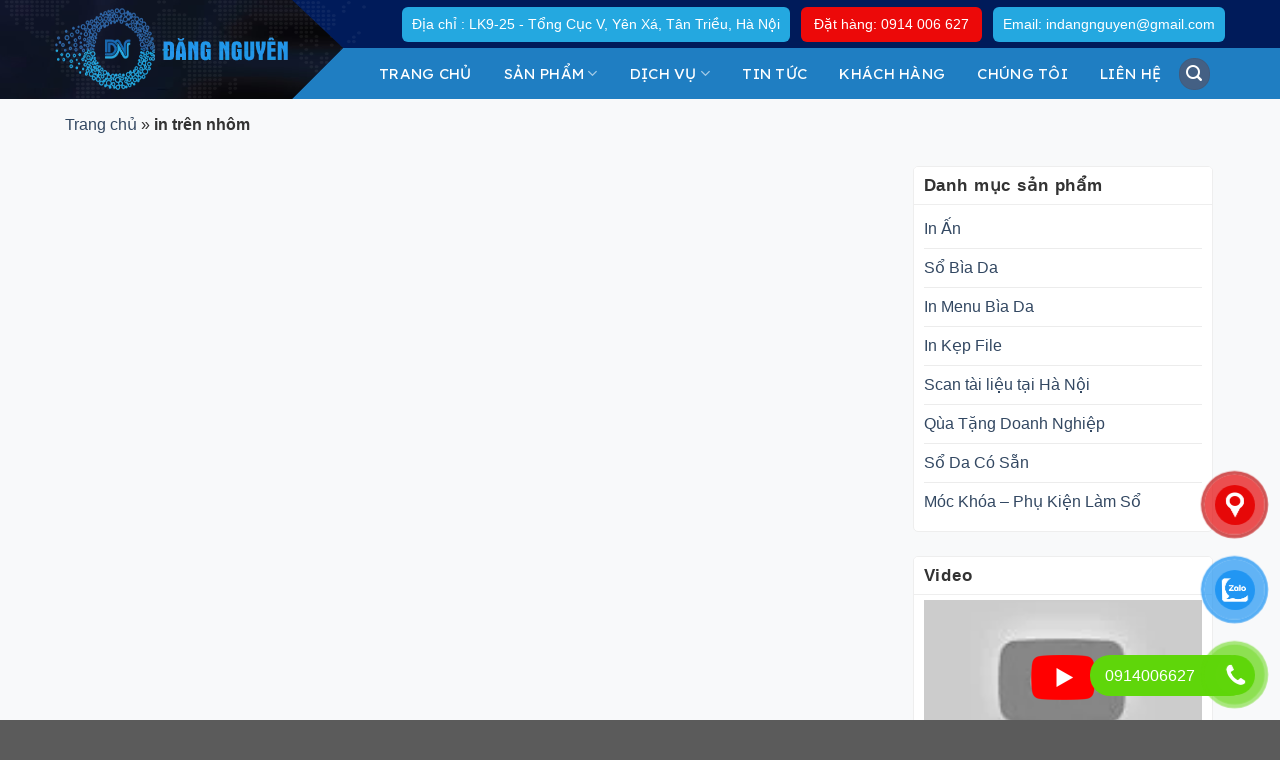

--- FILE ---
content_type: text/html; charset=UTF-8
request_url: https://indangnguyen.com/tag/in-tren-nhom/
body_size: 34549
content:


<!DOCTYPE html>
<!--[if IE 9 ]> <html lang="vi" class="ie9 loading-site no-js"> <![endif]-->
<!--[if IE 8 ]> <html lang="vi" class="ie8 loading-site no-js"> <![endif]-->
<!--[if (gte IE 9)|!(IE)]><!--><html lang="vi" class="loading-site no-js"> <!--<![endif]-->
<head><meta charset="UTF-8" /><script>if(navigator.userAgent.match(/MSIE|Internet Explorer/i)||navigator.userAgent.match(/Trident\/7\..*?rv:11/i)){var href=document.location.href;if(!href.match(/[?&]nowprocket/)){if(href.indexOf("?")==-1){if(href.indexOf("#")==-1){document.location.href=href+"?nowprocket=1"}else{document.location.href=href.replace("#","?nowprocket=1#")}}else{if(href.indexOf("#")==-1){document.location.href=href+"&nowprocket=1"}else{document.location.href=href.replace("#","&nowprocket=1#")}}}}</script><script>class RocketLazyLoadScripts{constructor(){this.v="1.2.4",this.triggerEvents=["keydown","mousedown","mousemove","touchmove","touchstart","touchend","wheel"],this.userEventHandler=this._triggerListener.bind(this),this.touchStartHandler=this._onTouchStart.bind(this),this.touchMoveHandler=this._onTouchMove.bind(this),this.touchEndHandler=this._onTouchEnd.bind(this),this.clickHandler=this._onClick.bind(this),this.interceptedClicks=[],window.addEventListener("pageshow",t=>{this.persisted=t.persisted}),window.addEventListener("DOMContentLoaded",()=>{this._preconnect3rdParties()}),this.delayedScripts={normal:[],async:[],defer:[]},this.trash=[],this.allJQueries=[]}_addUserInteractionListener(t){if(document.hidden){t._triggerListener();return}this.triggerEvents.forEach(e=>window.addEventListener(e,t.userEventHandler,{passive:!0})),window.addEventListener("touchstart",t.touchStartHandler,{passive:!0}),window.addEventListener("mousedown",t.touchStartHandler),document.addEventListener("visibilitychange",t.userEventHandler)}_removeUserInteractionListener(){this.triggerEvents.forEach(t=>window.removeEventListener(t,this.userEventHandler,{passive:!0})),document.removeEventListener("visibilitychange",this.userEventHandler)}_onTouchStart(t){"HTML"!==t.target.tagName&&(window.addEventListener("touchend",this.touchEndHandler),window.addEventListener("mouseup",this.touchEndHandler),window.addEventListener("touchmove",this.touchMoveHandler,{passive:!0}),window.addEventListener("mousemove",this.touchMoveHandler),t.target.addEventListener("click",this.clickHandler),this._renameDOMAttribute(t.target,"onclick","rocket-onclick"),this._pendingClickStarted())}_onTouchMove(t){window.removeEventListener("touchend",this.touchEndHandler),window.removeEventListener("mouseup",this.touchEndHandler),window.removeEventListener("touchmove",this.touchMoveHandler,{passive:!0}),window.removeEventListener("mousemove",this.touchMoveHandler),t.target.removeEventListener("click",this.clickHandler),this._renameDOMAttribute(t.target,"rocket-onclick","onclick"),this._pendingClickFinished()}_onTouchEnd(){window.removeEventListener("touchend",this.touchEndHandler),window.removeEventListener("mouseup",this.touchEndHandler),window.removeEventListener("touchmove",this.touchMoveHandler,{passive:!0}),window.removeEventListener("mousemove",this.touchMoveHandler)}_onClick(t){t.target.removeEventListener("click",this.clickHandler),this._renameDOMAttribute(t.target,"rocket-onclick","onclick"),this.interceptedClicks.push(t),t.preventDefault(),t.stopPropagation(),t.stopImmediatePropagation(),this._pendingClickFinished()}_replayClicks(){window.removeEventListener("touchstart",this.touchStartHandler,{passive:!0}),window.removeEventListener("mousedown",this.touchStartHandler),this.interceptedClicks.forEach(t=>{t.target.dispatchEvent(new MouseEvent("click",{view:t.view,bubbles:!0,cancelable:!0}))})}_waitForPendingClicks(){return new Promise(t=>{this._isClickPending?this._pendingClickFinished=t:t()})}_pendingClickStarted(){this._isClickPending=!0}_pendingClickFinished(){this._isClickPending=!1}_renameDOMAttribute(t,e,r){t.hasAttribute&&t.hasAttribute(e)&&(event.target.setAttribute(r,event.target.getAttribute(e)),event.target.removeAttribute(e))}_triggerListener(){this._removeUserInteractionListener(this),"loading"===document.readyState?document.addEventListener("DOMContentLoaded",this._loadEverythingNow.bind(this)):this._loadEverythingNow()}_preconnect3rdParties(){let t=[];document.querySelectorAll("script[type=rocketlazyloadscript][data-rocket-src]").forEach(e=>{let r=e.getAttribute("data-rocket-src");if(r&&0!==r.indexOf("data:")){0===r.indexOf("//")&&(r=location.protocol+r);try{let i=new URL(r).origin;i!==location.origin&&t.push({src:i,crossOrigin:e.crossOrigin||"module"===e.getAttribute("data-rocket-type")})}catch(n){}}}),t=[...new Map(t.map(t=>[JSON.stringify(t),t])).values()],this._batchInjectResourceHints(t,"preconnect")}async _loadEverythingNow(){this.lastBreath=Date.now(),this._delayEventListeners(),this._delayJQueryReady(this),this._handleDocumentWrite(),this._registerAllDelayedScripts(),this._preloadAllScripts(),await this._loadScriptsFromList(this.delayedScripts.normal),await this._loadScriptsFromList(this.delayedScripts.defer),await this._loadScriptsFromList(this.delayedScripts.async);try{await this._triggerDOMContentLoaded(),await this._pendingWebpackRequests(this),await this._triggerWindowLoad()}catch(t){console.error(t)}window.dispatchEvent(new Event("rocket-allScriptsLoaded")),this._waitForPendingClicks().then(()=>{this._replayClicks()}),this._emptyTrash()}_registerAllDelayedScripts(){document.querySelectorAll("script[type=rocketlazyloadscript]").forEach(t=>{t.hasAttribute("data-rocket-src")?t.hasAttribute("async")&&!1!==t.async?this.delayedScripts.async.push(t):t.hasAttribute("defer")&&!1!==t.defer||"module"===t.getAttribute("data-rocket-type")?this.delayedScripts.defer.push(t):this.delayedScripts.normal.push(t):this.delayedScripts.normal.push(t)})}async _transformScript(t){if(await this._littleBreath(),!0===t.noModule&&"noModule"in HTMLScriptElement.prototype){t.setAttribute("data-rocket-status","skipped");return}return new Promise(navigator.userAgent.indexOf("Firefox/")>0||""===navigator.vendor?e=>{let r=document.createElement("script");[...t.attributes].forEach(t=>{let e=t.nodeName;"type"!==e&&("data-rocket-type"===e&&(e="type"),"data-rocket-src"===e&&(e="src"),r.setAttribute(e,t.nodeValue))}),t.text&&(r.text=t.text),r.hasAttribute("src")?(r.addEventListener("load",e),r.addEventListener("error",e)):(r.text=t.text,e());try{t.parentNode.replaceChild(r,t)}catch(i){e()}}:e=>{function r(){t.setAttribute("data-rocket-status","failed"),e()}try{let i=t.getAttribute("data-rocket-type"),n=t.getAttribute("data-rocket-src");i?(t.type=i,t.removeAttribute("data-rocket-type")):t.removeAttribute("type"),t.addEventListener("load",function r(){t.setAttribute("data-rocket-status","executed"),e()}),t.addEventListener("error",r),n?(t.removeAttribute("data-rocket-src"),t.src=n):t.src="data:text/javascript;base64,"+window.btoa(unescape(encodeURIComponent(t.text)))}catch(s){r()}})}async _loadScriptsFromList(t){let e=t.shift();return e&&e.isConnected?(await this._transformScript(e),this._loadScriptsFromList(t)):Promise.resolve()}_preloadAllScripts(){this._batchInjectResourceHints([...this.delayedScripts.normal,...this.delayedScripts.defer,...this.delayedScripts.async],"preload")}_batchInjectResourceHints(t,e){var r=document.createDocumentFragment();t.forEach(t=>{let i=t.getAttribute&&t.getAttribute("data-rocket-src")||t.src;if(i){let n=document.createElement("link");n.href=i,n.rel=e,"preconnect"!==e&&(n.as="script"),t.getAttribute&&"module"===t.getAttribute("data-rocket-type")&&(n.crossOrigin=!0),t.crossOrigin&&(n.crossOrigin=t.crossOrigin),t.integrity&&(n.integrity=t.integrity),r.appendChild(n),this.trash.push(n)}}),document.head.appendChild(r)}_delayEventListeners(){let t={};function e(e,r){!function e(r){!t[r]&&(t[r]={originalFunctions:{add:r.addEventListener,remove:r.removeEventListener},eventsToRewrite:[]},r.addEventListener=function(){arguments[0]=i(arguments[0]),t[r].originalFunctions.add.apply(r,arguments)},r.removeEventListener=function(){arguments[0]=i(arguments[0]),t[r].originalFunctions.remove.apply(r,arguments)});function i(e){return t[r].eventsToRewrite.indexOf(e)>=0?"rocket-"+e:e}}(e),t[e].eventsToRewrite.push(r)}function r(t,e){let r=t[e];Object.defineProperty(t,e,{get:()=>r||function(){},set(i){t["rocket"+e]=r=i}})}e(document,"DOMContentLoaded"),e(window,"DOMContentLoaded"),e(window,"load"),e(window,"pageshow"),e(document,"readystatechange"),r(document,"onreadystatechange"),r(window,"onload"),r(window,"onpageshow")}_delayJQueryReady(t){let e;function r(t){return t.split(" ").map(t=>"load"===t||0===t.indexOf("load.")?"rocket-jquery-load":t).join(" ")}function i(i){if(i&&i.fn&&!t.allJQueries.includes(i)){i.fn.ready=i.fn.init.prototype.ready=function(e){return t.domReadyFired?e.bind(document)(i):document.addEventListener("rocket-DOMContentLoaded",()=>e.bind(document)(i)),i([])};let n=i.fn.on;i.fn.on=i.fn.init.prototype.on=function(){return this[0]===window&&("string"==typeof arguments[0]||arguments[0]instanceof String?arguments[0]=r(arguments[0]):"object"==typeof arguments[0]&&Object.keys(arguments[0]).forEach(t=>{let e=arguments[0][t];delete arguments[0][t],arguments[0][r(t)]=e})),n.apply(this,arguments),this},t.allJQueries.push(i)}e=i}i(window.jQuery),Object.defineProperty(window,"jQuery",{get:()=>e,set(t){i(t)}})}async _pendingWebpackRequests(t){let e=document.querySelector("script[data-webpack]");async function r(){return new Promise(t=>{e.addEventListener("load",t),e.addEventListener("error",t)})}e&&(await r(),await t._requestAnimFrame(),await t._pendingWebpackRequests(t))}async _triggerDOMContentLoaded(){this.domReadyFired=!0,await this._littleBreath(),document.dispatchEvent(new Event("rocket-DOMContentLoaded")),await this._littleBreath(),window.dispatchEvent(new Event("rocket-DOMContentLoaded")),await this._littleBreath(),document.dispatchEvent(new Event("rocket-readystatechange")),await this._littleBreath(),document.rocketonreadystatechange&&document.rocketonreadystatechange()}async _triggerWindowLoad(){await this._littleBreath(),window.dispatchEvent(new Event("rocket-load")),await this._littleBreath(),window.rocketonload&&window.rocketonload(),await this._littleBreath(),this.allJQueries.forEach(t=>t(window).trigger("rocket-jquery-load")),await this._littleBreath();let t=new Event("rocket-pageshow");t.persisted=this.persisted,window.dispatchEvent(t),await this._littleBreath(),window.rocketonpageshow&&window.rocketonpageshow({persisted:this.persisted})}_handleDocumentWrite(){let t=new Map;document.write=document.writeln=function(e){let r=document.currentScript;r||console.error("WPRocket unable to document.write this: "+e);let i=document.createRange(),n=r.parentElement,s=t.get(r);void 0===s&&(s=r.nextSibling,t.set(r,s));let a=document.createDocumentFragment();i.setStart(a,0),a.appendChild(i.createContextualFragment(e)),n.insertBefore(a,s)}}async _littleBreath(){Date.now()-this.lastBreath>45&&(await this._requestAnimFrame(),this.lastBreath=Date.now())}async _requestAnimFrame(){return document.hidden?new Promise(t=>setTimeout(t)):new Promise(t=>requestAnimationFrame(t))}_emptyTrash(){this.trash.forEach(t=>t.remove())}static run(){let t=new RocketLazyLoadScripts;t._addUserInteractionListener(t)}}RocketLazyLoadScripts.run();</script>
	
	<link rel="profile" href="https://gmpg.org/xfn/11" />
	<link rel="pingback" href="https://indangnguyen.com/xmlrpc.php" />
<link data-minify="1" rel='stylesheet' href='https://indangnguyen.com/wp-content/cache/background-css/indangnguyen.com/wp-content/cache/min/1/ajax/libs/OwlCarousel2/2.1.3/assets/owl.carousel.min.css?ver=1758344466&wpr_t=1762473317'>
	<script type="rocketlazyloadscript">(function(html){html.className = html.className.replace(/\bno-js\b/,'js')})(document.documentElement);</script>
<meta name='robots' content='index, follow, max-image-preview:large, max-snippet:-1, max-video-preview:-1' />
<meta name="viewport" content="width=device-width, initial-scale=1, maximum-scale=1" />
	<!-- This site is optimized with the Yoast SEO plugin v19.6.1 - https://yoast.com/wordpress/plugins/seo/ -->
	<title>in trên nhôm</title><link rel="preload" as="style" href="https://fonts.googleapis.com/css?family=Lexend%3Aregular%2C500%2C500%2C500%2C500&#038;display=swap" /><link rel="stylesheet" href="https://fonts.googleapis.com/css?family=Lexend%3Aregular%2C500%2C500%2C500%2C500&#038;display=swap" media="print" onload="this.media='all'" /><noscript><link rel="stylesheet" href="https://fonts.googleapis.com/css?family=Lexend%3Aregular%2C500%2C500%2C500%2C500&#038;display=swap" /></noscript>
	<link rel="canonical" href="https://indangnguyen.com/tag/in-tren-nhom/" />
	<!-- / Yoast SEO plugin. -->


<link rel='dns-prefetch' href='//static.addtoany.com' />
<link rel='dns-prefetch' href='//cdn.jsdelivr.net' />
<link rel='dns-prefetch' href='//fonts.googleapis.com' />
<link href='https://fonts.gstatic.com' crossorigin rel='preconnect' />
<link rel="alternate" type="application/rss+xml" title="Dòng thông tin Sản Xuất Sổ Da,Sản xuất sổ tay, In Sổ  Da Theo Yêu Cầu,In Sổ Tay Giá Rẻ  &raquo;" href="https://indangnguyen.com/feed/" />
<link rel="alternate" type="application/rss+xml" title="Dòng phản hồi Sản Xuất Sổ Da,Sản xuất sổ tay, In Sổ  Da Theo Yêu Cầu,In Sổ Tay Giá Rẻ  &raquo;" href="https://indangnguyen.com/comments/feed/" />
<link rel="alternate" type="application/rss+xml" title="Dòng thông tin cho Thẻ Sản Xuất Sổ Da,Sản xuất sổ tay, In Sổ  Da Theo Yêu Cầu,In Sổ Tay Giá Rẻ  &raquo; in trên nhôm" href="https://indangnguyen.com/tag/in-tren-nhom/feed/" />
<link rel="prefetch" href="https://indangnguyen.com/wp-content/themes/flatsome/assets/js/chunk.countup.fe2c1016.js" />
<link rel="prefetch" href="https://indangnguyen.com/wp-content/themes/flatsome/assets/js/chunk.sticky-sidebar.a58a6557.js" />
<link rel="prefetch" href="https://indangnguyen.com/wp-content/themes/flatsome/assets/js/chunk.tooltips.29144c1c.js" />
<link rel="prefetch" href="https://indangnguyen.com/wp-content/themes/flatsome/assets/js/chunk.vendors-popups.947eca5c.js" />
<link rel="prefetch" href="https://indangnguyen.com/wp-content/themes/flatsome/assets/js/chunk.vendors-slider.f0d2cbc9.js" />
<script type="rocketlazyloadscript" data-rocket-type="text/javascript">
window._wpemojiSettings = {"baseUrl":"https:\/\/s.w.org\/images\/core\/emoji\/14.0.0\/72x72\/","ext":".png","svgUrl":"https:\/\/s.w.org\/images\/core\/emoji\/14.0.0\/svg\/","svgExt":".svg","source":{"concatemoji":"https:\/\/indangnguyen.com\/wp-includes\/js\/wp-emoji-release.min.js?ver=6.1.9"}};
/*! This file is auto-generated */
!function(e,a,t){var n,r,o,i=a.createElement("canvas"),p=i.getContext&&i.getContext("2d");function s(e,t){var a=String.fromCharCode,e=(p.clearRect(0,0,i.width,i.height),p.fillText(a.apply(this,e),0,0),i.toDataURL());return p.clearRect(0,0,i.width,i.height),p.fillText(a.apply(this,t),0,0),e===i.toDataURL()}function c(e){var t=a.createElement("script");t.src=e,t.defer=t.type="text/javascript",a.getElementsByTagName("head")[0].appendChild(t)}for(o=Array("flag","emoji"),t.supports={everything:!0,everythingExceptFlag:!0},r=0;r<o.length;r++)t.supports[o[r]]=function(e){if(p&&p.fillText)switch(p.textBaseline="top",p.font="600 32px Arial",e){case"flag":return s([127987,65039,8205,9895,65039],[127987,65039,8203,9895,65039])?!1:!s([55356,56826,55356,56819],[55356,56826,8203,55356,56819])&&!s([55356,57332,56128,56423,56128,56418,56128,56421,56128,56430,56128,56423,56128,56447],[55356,57332,8203,56128,56423,8203,56128,56418,8203,56128,56421,8203,56128,56430,8203,56128,56423,8203,56128,56447]);case"emoji":return!s([129777,127995,8205,129778,127999],[129777,127995,8203,129778,127999])}return!1}(o[r]),t.supports.everything=t.supports.everything&&t.supports[o[r]],"flag"!==o[r]&&(t.supports.everythingExceptFlag=t.supports.everythingExceptFlag&&t.supports[o[r]]);t.supports.everythingExceptFlag=t.supports.everythingExceptFlag&&!t.supports.flag,t.DOMReady=!1,t.readyCallback=function(){t.DOMReady=!0},t.supports.everything||(n=function(){t.readyCallback()},a.addEventListener?(a.addEventListener("DOMContentLoaded",n,!1),e.addEventListener("load",n,!1)):(e.attachEvent("onload",n),a.attachEvent("onreadystatechange",function(){"complete"===a.readyState&&t.readyCallback()})),(e=t.source||{}).concatemoji?c(e.concatemoji):e.wpemoji&&e.twemoji&&(c(e.twemoji),c(e.wpemoji)))}(window,document,window._wpemojiSettings);
</script>
<style type="text/css">
img.wp-smiley,
img.emoji {
	display: inline !important;
	border: none !important;
	box-shadow: none !important;
	height: 1em !important;
	width: 1em !important;
	margin: 0 0.07em !important;
	vertical-align: -0.1em !important;
	background: none !important;
	padding: 0 !important;
}
</style>
	<style id='wp-block-library-inline-css' type='text/css'>
:root{--wp-admin-theme-color:#007cba;--wp-admin-theme-color--rgb:0,124,186;--wp-admin-theme-color-darker-10:#006ba1;--wp-admin-theme-color-darker-10--rgb:0,107,161;--wp-admin-theme-color-darker-20:#005a87;--wp-admin-theme-color-darker-20--rgb:0,90,135;--wp-admin-border-width-focus:2px}@media (-webkit-min-device-pixel-ratio:2),(min-resolution:192dpi){:root{--wp-admin-border-width-focus:1.5px}}.wp-element-button{cursor:pointer}:root{--wp--preset--font-size--normal:16px;--wp--preset--font-size--huge:42px}:root .has-very-light-gray-background-color{background-color:#eee}:root .has-very-dark-gray-background-color{background-color:#313131}:root .has-very-light-gray-color{color:#eee}:root .has-very-dark-gray-color{color:#313131}:root .has-vivid-green-cyan-to-vivid-cyan-blue-gradient-background{background:linear-gradient(135deg,#00d084,#0693e3)}:root .has-purple-crush-gradient-background{background:linear-gradient(135deg,#34e2e4,#4721fb 50%,#ab1dfe)}:root .has-hazy-dawn-gradient-background{background:linear-gradient(135deg,#faaca8,#dad0ec)}:root .has-subdued-olive-gradient-background{background:linear-gradient(135deg,#fafae1,#67a671)}:root .has-atomic-cream-gradient-background{background:linear-gradient(135deg,#fdd79a,#004a59)}:root .has-nightshade-gradient-background{background:linear-gradient(135deg,#330968,#31cdcf)}:root .has-midnight-gradient-background{background:linear-gradient(135deg,#020381,#2874fc)}.has-regular-font-size{font-size:1em}.has-larger-font-size{font-size:2.625em}.has-normal-font-size{font-size:var(--wp--preset--font-size--normal)}.has-huge-font-size{font-size:var(--wp--preset--font-size--huge)}.has-text-align-center{text-align:center}.has-text-align-left{text-align:left}.has-text-align-right{text-align:right}#end-resizable-editor-section{display:none}.aligncenter{clear:both}.items-justified-left{justify-content:flex-start}.items-justified-center{justify-content:center}.items-justified-right{justify-content:flex-end}.items-justified-space-between{justify-content:space-between}.screen-reader-text{border:0;clip:rect(1px,1px,1px,1px);-webkit-clip-path:inset(50%);clip-path:inset(50%);height:1px;margin:-1px;overflow:hidden;padding:0;position:absolute;width:1px;word-wrap:normal!important}.screen-reader-text:focus{background-color:#ddd;clip:auto!important;-webkit-clip-path:none;clip-path:none;color:#444;display:block;font-size:1em;height:auto;left:5px;line-height:normal;padding:15px 23px 14px;text-decoration:none;top:5px;width:auto;z-index:100000}html :where(.has-border-color){border-style:solid}html :where([style*=border-top-color]){border-top-style:solid}html :where([style*=border-right-color]){border-right-style:solid}html :where([style*=border-bottom-color]){border-bottom-style:solid}html :where([style*=border-left-color]){border-left-style:solid}html :where([style*=border-width]){border-style:solid}html :where([style*=border-top-width]){border-top-style:solid}html :where([style*=border-right-width]){border-right-style:solid}html :where([style*=border-bottom-width]){border-bottom-style:solid}html :where([style*=border-left-width]){border-left-style:solid}html :where(img[class*=wp-image-]){height:auto;max-width:100%}figure{margin:0 0 1em}
</style>
<link rel='stylesheet' id='classic-theme-styles-css' href='https://indangnguyen.com/wp-includes/css/classic-themes.min.css?ver=1' type='text/css' media='all' />
<link data-minify="1" rel='stylesheet' id='contact-form-7-css' href='https://indangnguyen.com/wp-content/cache/min/1/wp-content/plugins/contact-form-71/includes/css/styles.css?ver=1758344466' type='text/css' media='all' />
<style id='woocommerce-inline-inline-css' type='text/css'>
.woocommerce form .form-row .required { visibility: visible; }
</style>
<link data-minify="1" rel='stylesheet' id='wp-pagenavi-css' href='https://indangnguyen.com/wp-content/cache/min/1/wp-content/plugins/wp-pagenavi/pagenavi-css.css?ver=1758344466' type='text/css' media='all' />
<link data-minify="1" rel='stylesheet' id='pzf-style-css' href='https://indangnguyen.com/wp-content/cache/min/1/wp-content/plugins/button-contact-vr/legacy/css/style.css?ver=1758344466' type='text/css' media='all' />
<link rel='stylesheet' id='addtoany-css' href='https://indangnguyen.com/wp-content/plugins/add-to-any/addtoany.min.css?ver=1.16' type='text/css' media='all' />
<link data-minify="1" rel='stylesheet' id='flatsome-main-css' href='https://indangnguyen.com/wp-content/cache/background-css/indangnguyen.com/wp-content/cache/min/1/wp-content/themes/flatsome/assets/css/flatsome.css?ver=1758344466&wpr_t=1762473317' type='text/css' media='all' />
<style id='flatsome-main-inline-css' type='text/css'>
@font-face {
				font-family: "fl-icons";
				font-display: block;
				src: url(https://indangnguyen.com/wp-content/themes/flatsome/assets/css/icons/fl-icons.eot?v=3.15.4);
				src:
					url(https://indangnguyen.com/wp-content/themes/flatsome/assets/css/icons/fl-icons.eot#iefix?v=3.15.4) format("embedded-opentype"),
					url(https://indangnguyen.com/wp-content/themes/flatsome/assets/css/icons/fl-icons.woff2?v=3.15.4) format("woff2"),
					url(https://indangnguyen.com/wp-content/themes/flatsome/assets/css/icons/fl-icons.ttf?v=3.15.4) format("truetype"),
					url(https://indangnguyen.com/wp-content/themes/flatsome/assets/css/icons/fl-icons.woff?v=3.15.4) format("woff"),
					url(https://indangnguyen.com/wp-content/themes/flatsome/assets/css/icons/fl-icons.svg?v=3.15.4#fl-icons) format("svg");
			}
</style>
<link data-minify="1" rel='stylesheet' id='flatsome-shop-css' href='https://indangnguyen.com/wp-content/cache/min/1/wp-content/themes/flatsome/assets/css/flatsome-shop.css?ver=1758344466' type='text/css' media='all' />
<link data-minify="1" rel='stylesheet' id='flatsome-style-css' href='https://indangnguyen.com/wp-content/cache/background-css/indangnguyen.com/wp-content/cache/min/1/wp-content/themes/flatsome-child/style.css?ver=1758344466&wpr_t=1762473317' type='text/css' media='all' />

<style id='rocket-lazyload-inline-css' type='text/css'>
.rll-youtube-player{position:relative;padding-bottom:56.23%;height:0;overflow:hidden;max-width:100%;}.rll-youtube-player:focus-within{outline: 2px solid currentColor;outline-offset: 5px;}.rll-youtube-player iframe{position:absolute;top:0;left:0;width:100%;height:100%;z-index:100;background:0 0}.rll-youtube-player img{bottom:0;display:block;left:0;margin:auto;max-width:100%;width:100%;position:absolute;right:0;top:0;border:none;height:auto;-webkit-transition:.4s all;-moz-transition:.4s all;transition:.4s all}.rll-youtube-player img:hover{-webkit-filter:brightness(75%)}.rll-youtube-player .play{height:100%;width:100%;left:0;top:0;position:absolute;background:var(--wpr-bg-51090295-a6c8-456f-95d3-3e616ec3ae43) no-repeat center;background-color: transparent !important;cursor:pointer;border:none;}
</style>
<script type="rocketlazyloadscript" data-rocket-type='text/javascript' id='addtoany-core-js-before'>
window.a2a_config=window.a2a_config||{};a2a_config.callbacks=[];a2a_config.overlays=[];a2a_config.templates={};a2a_localize = {
	Share: "Share",
	Save: "Save",
	Subscribe: "Subscribe",
	Email: "Email",
	Bookmark: "Bookmark",
	ShowAll: "Show all",
	ShowLess: "Show less",
	FindServices: "Find service(s)",
	FindAnyServiceToAddTo: "Instantly find any service to add to",
	PoweredBy: "Powered by",
	ShareViaEmail: "Share via email",
	SubscribeViaEmail: "Subscribe via email",
	BookmarkInYourBrowser: "Bookmark in your browser",
	BookmarkInstructions: "Press Ctrl+D or \u2318+D to bookmark this page",
	AddToYourFavorites: "Add to your favorites",
	SendFromWebOrProgram: "Send from any email address or email program",
	EmailProgram: "Email program",
	More: "More&#8230;",
	ThanksForSharing: "Thanks for sharing!",
	ThanksForFollowing: "Thanks for following!"
};
</script>
<script type="rocketlazyloadscript" data-rocket-type='text/javascript' defer data-rocket-src='https://static.addtoany.com/menu/page.js' id='addtoany-core-js'></script>
<script type="rocketlazyloadscript" data-rocket-type='text/javascript' data-rocket-src='https://indangnguyen.com/wp-includes/js/jquery/jquery.min.js?ver=3.6.1' id='jquery-core-js' defer></script>
<script type="rocketlazyloadscript" data-rocket-type='text/javascript' data-rocket-src='https://indangnguyen.com/wp-includes/js/jquery/jquery-migrate.min.js?ver=3.3.2' id='jquery-migrate-js' defer></script>
<script type="rocketlazyloadscript" data-rocket-type='text/javascript' defer data-rocket-src='https://indangnguyen.com/wp-content/plugins/add-to-any/addtoany.min.js?ver=1.1' id='addtoany-jquery-js'></script>
<link rel="https://api.w.org/" href="https://indangnguyen.com/wp-json/" /><link rel="alternate" type="application/json" href="https://indangnguyen.com/wp-json/wp/v2/tags/722" /><link rel="EditURI" type="application/rsd+xml" title="RSD" href="https://indangnguyen.com/xmlrpc.php?rsd" />
<link rel="wlwmanifest" type="application/wlwmanifest+xml" href="https://indangnguyen.com/wp-includes/wlwmanifest.xml" />
<meta name="generator" content="WordPress 6.1.9" />
<meta name="generator" content="WooCommerce 6.8.2" />
<style>.bg{opacity: 0; transition: opacity 1s; -webkit-transition: opacity 1s;} .bg-loaded{opacity: 1;}</style><!--[if IE]><link rel="stylesheet" type="text/css" href="https://indangnguyen.com/wp-content/themes/flatsome/assets/css/ie-fallback.css"><script src="//cdnjs.cloudflare.com/ajax/libs/html5shiv/3.6.1/html5shiv.js"></script><script>var head = document.getElementsByTagName('head')[0],style = document.createElement('style');style.type = 'text/css';style.styleSheet.cssText = ':before,:after{content:none !important';head.appendChild(style);setTimeout(function(){head.removeChild(style);}, 0);</script><script src="https://indangnguyen.com/wp-content/themes/flatsome/assets/libs/ie-flexibility.js"></script><![endif]--><meta name="p:domain_verify" content="a4c781257f1ae8c6ca40a3ee372ef83c"/>

<!-- Google Tag Manager -->
<script type="rocketlazyloadscript">(function(w,d,s,l,i){w[l]=w[l]||[];w[l].push({'gtm.start':
new Date().getTime(),event:'gtm.js'});var f=d.getElementsByTagName(s)[0],
j=d.createElement(s),dl=l!='dataLayer'?'&l='+l:'';j.async=true;j.src=
'https://www.googletagmanager.com/gtm.js?id='+i+dl;f.parentNode.insertBefore(j,f);
})(window,document,'script','dataLayer','GTM-W2FB4LP');</script>
<!-- End Google Tag Manager -->

<!-- Google tag (gtag.js) -->
<script type="rocketlazyloadscript" async data-rocket-src="https://www.googletagmanager.com/gtag/js?id=G-JKQ03RL9JJ"></script>
<script type="rocketlazyloadscript">
  window.dataLayer = window.dataLayer || [];
  function gtag(){dataLayer.push(arguments);}
  gtag('js', new Date());

  gtag('config', 'G-JKQ03RL9JJ');
</script>	<noscript><style>.woocommerce-product-gallery{ opacity: 1 !important; }</style></noscript>
	<meta name="generator" content="Elementor 3.23.4; features: additional_custom_breakpoints, e_lazyload; settings: css_print_method-external, google_font-enabled, font_display-auto">
			<style>
				.e-con.e-parent:nth-of-type(n+4):not(.e-lazyloaded):not(.e-no-lazyload),
				.e-con.e-parent:nth-of-type(n+4):not(.e-lazyloaded):not(.e-no-lazyload) * {
					background-image: none !important;
				}
				@media screen and (max-height: 1024px) {
					.e-con.e-parent:nth-of-type(n+3):not(.e-lazyloaded):not(.e-no-lazyload),
					.e-con.e-parent:nth-of-type(n+3):not(.e-lazyloaded):not(.e-no-lazyload) * {
						background-image: none !important;
					}
				}
				@media screen and (max-height: 640px) {
					.e-con.e-parent:nth-of-type(n+2):not(.e-lazyloaded):not(.e-no-lazyload),
					.e-con.e-parent:nth-of-type(n+2):not(.e-lazyloaded):not(.e-no-lazyload) * {
						background-image: none !important;
					}
				}
			</style>
						<style id="wpsp-style-frontend"></style>
			<link rel="icon" href="https://indangnguyen.com/wp-content/uploads/2021/07/cropped-logo-dang-nguyen-removebg-preview-32x32.png" sizes="32x32" />
<link rel="icon" href="https://indangnguyen.com/wp-content/uploads/2021/07/cropped-logo-dang-nguyen-removebg-preview-192x192.png" sizes="192x192" />
<link rel="apple-touch-icon" href="https://indangnguyen.com/wp-content/uploads/2021/07/cropped-logo-dang-nguyen-removebg-preview-180x180.png" />
<meta name="msapplication-TileImage" content="https://indangnguyen.com/wp-content/uploads/2021/07/cropped-logo-dang-nguyen-removebg-preview-270x270.png" />
<style id="custom-css" type="text/css">:root {--primary-color: #446084;}.container-width, .full-width .ubermenu-nav, .container, .row{max-width: 1200px}.row.row-collapse{max-width: 1170px}.row.row-small{max-width: 1192.5px}.row.row-large{max-width: 1230px}.header-main{height: 51px}#logo img{max-height: 51px}#logo{width:308px;}.header-top{min-height: 48px}.transparent .header-main{height: 106px}.transparent #logo img{max-height: 106px}.has-transparent + .page-title:first-of-type,.has-transparent + #main > .page-title,.has-transparent + #main > div > .page-title,.has-transparent + #main .page-header-wrapper:first-of-type .page-title{padding-top: 136px;}.transparent .header-wrapper{background-color: rgba(0,0,0,0.6)!important;}.transparent .top-divider{display: none;}.header.show-on-scroll,.stuck .header-main{height:70px!important}.stuck #logo img{max-height: 70px!important}.header-bg-color {background-color: #1f7ec2}.header-bottom {background-color: #f1f1f1}.header-main .nav > li > a{line-height: 40px }.stuck .header-main .nav > li > a{line-height: 50px }@media (max-width: 549px) {.header-main{height: 70px}#logo img{max-height: 70px}}body{font-size: 99%;}@media screen and (max-width: 549px){body{font-size: 100%;}}body{font-family:"Lexend", sans-serif}body{font-weight: 500}.nav > li > a {font-family:"Lexend", sans-serif;}.mobile-sidebar-levels-2 .nav > li > ul > li > a {font-family:"Lexend", sans-serif;}.nav > li > a {font-weight: 500;}.mobile-sidebar-levels-2 .nav > li > ul > li > a {font-weight: 500;}h1,h2,h3,h4,h5,h6,.heading-font, .off-canvas-center .nav-sidebar.nav-vertical > li > a{font-family: "Lexend", sans-serif;}h1,h2,h3,h4,h5,h6,.heading-font,.banner h1,.banner h2{font-weight: 500;}.alt-font{font-family: "Lexend", sans-serif;}.alt-font{font-weight: 500!important;}.header:not(.transparent) .header-nav-main.nav > li > a {color: #333333;}@media screen and (min-width: 550px){.products .box-vertical .box-image{min-width: 300px!important;width: 300px!important;}}/* Custom CSS */.rt-breadcrumbs {z-index: 99;position: relative;}.single-product .rt-breadcrumbs > span > span > span > a {display:none !important;}.label-new.menu-item > a:after{content:"New";}.label-hot.menu-item > a:after{content:"Hot";}.label-sale.menu-item > a:after{content:"Sale";}.label-popular.menu-item > a:after{content:"Popular";}</style><noscript><style id="rocket-lazyload-nojs-css">.rll-youtube-player, [data-lazy-src]{display:none !important;}</style></noscript><style id="wpr-lazyload-bg"></style><style id="wpr-lazyload-bg-exclusion"></style>
<noscript>
<style id="wpr-lazyload-bg-nostyle">:root{--wpr-bg-192b3823-e909-445e-9f2d-541fd89326c4: url('https://cdnjs.cloudflare.com/ajax/libs/OwlCarousel2/2.1.3/assets/owl.video.play.png');}:root{--wpr-bg-54c3f119-e1f7-4c0a-8d2d-ea47c4fdaf5e: url('../../../../../../../../../../../../themes/flatsome/assets/img/underline.png');}:root{--wpr-bg-f28887ee-1940-459b-b5da-41c7b677cf94: url('../../../../../../../../../../../../themes/flatsome/assets/img/shadow@2x.png');}:root{--wpr-bg-3b39007c-1b05-4400-a56b-06ae0427f4c8: url('../../../../../../../../../../themes/flatsome-child/images/ic.png');}:root{--wpr-bg-930fa948-355a-4f1c-8662-d6efeae9a555: url('../../../../../../../../../../themes/flatsome-child/images/icon_vd.png');}:root{--wpr-bg-f3afb757-60f3-4741-a7e1-480ae575f36a: url('../../../../../../../../../../themes/flatsome-child/images/ShoppingCart-32.png');}:root{--wpr-bg-fa9fd5e9-9fb1-4ef2-acb4-26061e267b40: url('../../../../../../../../../../themes/flatsome-child/images/btn-tuvan.png');}:root{--wpr-bg-c3a635c8-f771-41a9-b0eb-683a313da6ca: url('../../../../../../../../../../themes/flatsome-child/images/sale2.png');}:root{--wpr-bg-5d08fd46-69a4-4c99-8ae7-08f1e67dae39: url('../../../../../../../../../../themes/flatsome-child/images/list1.png');}:root{--wpr-bg-12ee9f7a-95f1-4b2c-8bdf-d33d02c6c59f: url('../../../../../../../../../../themes/flatsome-child/images/list2.png');}:root{--wpr-bg-40ae8a07-605a-4e52-b2d2-5a8abd825867: url('../../../../../../../../../../themes/flatsome-child/images/giaohang.png');}:root{--wpr-bg-abdc50e8-e85d-4159-a58c-a82a6dab5939: url('../../../../../../../../../../themes/flatsome-child/images/left.jpg');}:root{--wpr-bg-df1caea2-1ab0-4b32-aa28-a8e3ab028d46: url('../../../../../../../../../../themes/flatsome-child/images/left.jpg');}:root{--wpr-bg-dab70c60-1d4a-4cd6-9ed7-45a61a7d3cd2: url('../../../../../../../../../../themes/flatsome-child/images/right.png');}:root{--wpr-bg-b05918bb-f271-4f67-ad7b-f4fc102b8eac: url('../../../../../../../../../../themes/flatsome-child/images/p1.png');}:root{--wpr-bg-0b3e5237-2478-429a-84b2-6f622e71bb1e: url('../../../../../../../../../../themes/flatsome-child/images/p2.png');}:root{--wpr-bg-c0b4acff-c6bd-4366-beb5-dfc18ac4ab19: url('../../../../../../../../../../themes/flatsome-child/images/p3.png');}:root{--wpr-bg-be09d40f-58cb-4dbd-88ea-99d2076e11c8: url('../../../../../../../../../../themes/flatsome-child/images/p4.png');}:root{--wpr-bg-cbd23b6b-ba64-4392-bf3d-77c654451c2e: url('../../../../../../../../../../themes/flatsome-child/images/p5.png');}:root{--wpr-bg-e68239ca-eb55-4d18-b510-3a18b27a1ff7: url('../../../../../../../../../../themes/flatsome-child/images/time.png');}:root{--wpr-bg-c6ed150e-7a00-475e-a6bf-80c34c928efa: url('../../../../../../../../../../themes/flatsome-child/images/bf.png');}:root{--wpr-bg-c526361a-05d0-4ba2-9412-05dfd4e14c19: url('../../../../../../../../../../themes/flatsome-child/images/li.png');}:root{--wpr-bg-f4d5347e-3724-4031-a166-be9fada19130: url('../../../../../../../../../../themes/flatsome-child/images/dt.png');}:root{--wpr-bg-27910aaf-3671-4d10-8f81-5ece427864a3: url('../../../../../../../../../../themes/flatsome-child/images/dt.png');}:root{--wpr-bg-97c49c9f-c7f2-43f5-867f-642037ef7d1a: url('../../../../../../../../../../themes/flatsome-child/images/lua.png');}:root{--wpr-bg-6e847c10-5027-47da-a40d-c530f528b656: url('../../../../../../../../../../themes/flatsome-child/images/ft4.png');}:root{--wpr-bg-cd66b3e6-e10e-4526-bd95-165303d84649: url('../../../../../../../../../../themes/flatsome-child/images/rrr.png');}:root{--wpr-bg-d66cd51d-ccf9-4536-9ca6-a9ab5203471c: url('../../../../../../../../../../themes/flatsome-child/images/hd.png');}:root{--wpr-bg-462013fe-04a4-41db-b7a4-19aa600a3d50: url('../../../../../../../../../../themes/flatsome-child/images/hdf.png');}:root{--wpr-bg-7d608c7d-fd0f-4b38-96d1-126beb425387: url('../../../../../../../../../../themes/flatsome-child/images/bghd.png');}:root{--wpr-bg-51090295-a6c8-456f-95d3-3e616ec3ae43: url('https://indangnguyen.com/wp-content/plugins/wp-rocket/assets/img/youtube.png');}</style>
</noscript>
<script type="application/javascript">const rocket_pairs = [{"selector":".owl-carousel .owl-video-play-icon","style":":root{--wpr-bg-192b3823-e909-445e-9f2d-541fd89326c4: url('https:\/\/cdnjs.cloudflare.com\/ajax\/libs\/OwlCarousel2\/2.1.3\/assets\/owl.video.play.png');}","hash":"192b3823-e909-445e-9f2d-541fd89326c4"},{"selector":".fancy-underline","style":":root{--wpr-bg-54c3f119-e1f7-4c0a-8d2d-ea47c4fdaf5e: url('..\/..\/..\/..\/..\/..\/..\/..\/..\/..\/..\/..\/themes\/flatsome\/assets\/img\/underline.png');}","hash":"54c3f119-e1f7-4c0a-8d2d-ea47c4fdaf5e"},{"selector":".slider-style-shadow .flickity-slider>*","style":":root{--wpr-bg-f28887ee-1940-459b-b5da-41c7b677cf94: url('..\/..\/..\/..\/..\/..\/..\/..\/..\/..\/..\/..\/themes\/flatsome\/assets\/img\/shadow@2x.png');}","hash":"f28887ee-1940-459b-b5da-41c7b677cf94"},{"selector":".form_dangkytin .f-right input[type='submit']","style":":root{--wpr-bg-3b39007c-1b05-4400-a56b-06ae0427f4c8: url('..\/..\/..\/..\/..\/..\/..\/..\/..\/..\/themes\/flatsome-child\/images\/ic.png');}","hash":"3b39007c-1b05-4400-a56b-06ae0427f4c8"},{"selector":".list__video__archive .news__video .box__thumb__img a","style":":root{--wpr-bg-930fa948-355a-4f1c-8662-d6efeae9a555: url('..\/..\/..\/..\/..\/..\/..\/..\/..\/..\/themes\/flatsome-child\/images\/icon_vd.png');}","hash":"930fa948-355a-4f1c-8662-d6efeae9a555"},{"selector":".product-info form.cart .rt_qv_btn","style":":root{--wpr-bg-f3afb757-60f3-4741-a7e1-480ae575f36a: url('..\/..\/..\/..\/..\/..\/..\/..\/..\/..\/themes\/flatsome-child\/images\/ShoppingCart-32.png');}","hash":"f3afb757-60f3-4741-a7e1-480ae575f36a"},{"selector":".button__popup","style":":root{--wpr-bg-fa9fd5e9-9fb1-4ef2-acb4-26061e267b40: url('..\/..\/..\/..\/..\/..\/..\/..\/..\/..\/themes\/flatsome-child\/images\/btn-tuvan.png');}","hash":"fa9fd5e9-9fb1-4ef2-acb4-26061e267b40"},{"selector":".product__box .badge-container .on-sale","style":":root{--wpr-bg-c3a635c8-f771-41a9-b0eb-683a313da6ca: url('..\/..\/..\/..\/..\/..\/..\/..\/..\/..\/themes\/flatsome-child\/images\/sale2.png');}","hash":"c3a635c8-f771-41a9-b0eb-683a313da6ca"},{"selector":".title__cate__pro .icon__layout>a","style":":root{--wpr-bg-5d08fd46-69a4-4c99-8ae7-08f1e67dae39: url('..\/..\/..\/..\/..\/..\/..\/..\/..\/..\/themes\/flatsome-child\/images\/list1.png');}","hash":"5d08fd46-69a4-4c99-8ae7-08f1e67dae39"},{"selector":".title__cate__pro .icon__layout a.icon_active","style":":root{--wpr-bg-12ee9f7a-95f1-4b2c-8bdf-d33d02c6c59f: url('..\/..\/..\/..\/..\/..\/..\/..\/..\/..\/themes\/flatsome-child\/images\/list2.png');}","hash":"12ee9f7a-95f1-4b2c-8bdf-d33d02c6c59f"},{"selector":".section_sanpham","style":":root{--wpr-bg-40ae8a07-605a-4e52-b2d2-5a8abd825867: url('..\/..\/..\/..\/..\/..\/..\/..\/..\/..\/themes\/flatsome-child\/images\/giaohang.png');}","hash":"40ae8a07-605a-4e52-b2d2-5a8abd825867"},{"selector":".title_danhmuc .elementor-heading-title","style":":root{--wpr-bg-abdc50e8-e85d-4159-a58c-a82a6dab5939: url('..\/..\/..\/..\/..\/..\/..\/..\/..\/..\/themes\/flatsome-child\/images\/left.jpg');}","hash":"abdc50e8-e85d-4159-a58c-a82a6dab5939"},{"selector":".title__heading .elementor-heading-title","style":":root{--wpr-bg-df1caea2-1ab0-4b32-aa28-a8e3ab028d46: url('..\/..\/..\/..\/..\/..\/..\/..\/..\/..\/themes\/flatsome-child\/images\/left.jpg');}","hash":"df1caea2-1ab0-4b32-aa28-a8e3ab028d46"},{"selector":".title__heading .elementor-heading-title","style":":root{--wpr-bg-dab70c60-1d4a-4cd6-9ed7-45a61a7d3cd2: url('..\/..\/..\/..\/..\/..\/..\/..\/..\/..\/themes\/flatsome-child\/images\/right.png');}","hash":"dab70c60-1d4a-4cd6-9ed7-45a61a7d3cd2"},{"selector":".rt_woocommerce_single_product_summary .right .box1 p","style":":root{--wpr-bg-b05918bb-f271-4f67-ad7b-f4fc102b8eac: url('..\/..\/..\/..\/..\/..\/..\/..\/..\/..\/themes\/flatsome-child\/images\/p1.png');}","hash":"b05918bb-f271-4f67-ad7b-f4fc102b8eac"},{"selector":".rt_woocommerce_single_product_summary .right .custom-html-widget p","style":":root{--wpr-bg-0b3e5237-2478-429a-84b2-6f622e71bb1e: url('..\/..\/..\/..\/..\/..\/..\/..\/..\/..\/themes\/flatsome-child\/images\/p2.png');}","hash":"0b3e5237-2478-429a-84b2-6f622e71bb1e"},{"selector":".rt_woocommerce_single_product_summary .right .custom-html-widget p:nth-child(2)","style":":root{--wpr-bg-c0b4acff-c6bd-4366-beb5-dfc18ac4ab19: url('..\/..\/..\/..\/..\/..\/..\/..\/..\/..\/themes\/flatsome-child\/images\/p3.png');}","hash":"c0b4acff-c6bd-4366-beb5-dfc18ac4ab19"},{"selector":".rt_woocommerce_single_product_summary .right .custom-html-widget p:nth-child(3)","style":":root{--wpr-bg-be09d40f-58cb-4dbd-88ea-99d2076e11c8: url('..\/..\/..\/..\/..\/..\/..\/..\/..\/..\/themes\/flatsome-child\/images\/p4.png');}","hash":"be09d40f-58cb-4dbd-88ea-99d2076e11c8"},{"selector":".rt_woocommerce_single_product_summary .right .custom-html-widget p:nth-child(4)","style":":root{--wpr-bg-cbd23b6b-ba64-4392-bf3d-77c654451c2e: url('..\/..\/..\/..\/..\/..\/..\/..\/..\/..\/themes\/flatsome-child\/images\/p5.png');}","hash":"cbd23b6b-ba64-4392-bf3d-77c654451c2e"},{"selector":".ship_product span","style":":root{--wpr-bg-e68239ca-eb55-4d18-b510-3a18b27a1ff7: url('..\/..\/..\/..\/..\/..\/..\/..\/..\/..\/themes\/flatsome-child\/images\/time.png');}","hash":"e68239ca-eb55-4d18-b510-3a18b27a1ff7"},{"selector":".product-short-description .title","style":":root{--wpr-bg-c6ed150e-7a00-475e-a6bf-80c34c928efa: url('..\/..\/..\/..\/..\/..\/..\/..\/..\/..\/themes\/flatsome-child\/images\/bf.png');}","hash":"c6ed150e-7a00-475e-a6bf-80c34c928efa"},{"selector":".product-short-description .cnt p","style":":root{--wpr-bg-c526361a-05d0-4ba2-9412-05dfd4e14c19: url('..\/..\/..\/..\/..\/..\/..\/..\/..\/..\/themes\/flatsome-child\/images\/li.png');}","hash":"c526361a-05d0-4ba2-9412-05dfd4e14c19"},{"selector":".title__cate","style":":root{--wpr-bg-f4d5347e-3724-4031-a166-be9fada19130: url('..\/..\/..\/..\/..\/..\/..\/..\/..\/..\/themes\/flatsome-child\/images\/dt.png');}","hash":"f4d5347e-3724-4031-a166-be9fada19130"},{"selector":".pro-widget-pro .hdd_pro .title","style":":root{--wpr-bg-27910aaf-3671-4d10-8f81-5ece427864a3: url('..\/..\/..\/..\/..\/..\/..\/..\/..\/..\/themes\/flatsome-child\/images\/dt.png');}","hash":"27910aaf-3671-4d10-8f81-5ece427864a3"},{"selector":".pro-widget-pro-slide .hdd_pro .title","style":":root{--wpr-bg-97c49c9f-c7f2-43f5-867f-642037ef7d1a: url('..\/..\/..\/..\/..\/..\/..\/..\/..\/..\/themes\/flatsome-child\/images\/lua.png');}","hash":"97c49c9f-c7f2-43f5-867f-642037ef7d1a"},{"selector":".chantrang1","style":":root{--wpr-bg-6e847c10-5027-47da-a40d-c530f528b656: url('..\/..\/..\/..\/..\/..\/..\/..\/..\/..\/themes\/flatsome-child\/images\/ft4.png');}","hash":"6e847c10-5027-47da-a40d-c530f528b656"},{"selector":".trangchu01 .left .menu>li>a","style":":root{--wpr-bg-cd66b3e6-e10e-4526-bd95-165303d84649: url('..\/..\/..\/..\/..\/..\/..\/..\/..\/..\/themes\/flatsome-child\/images\/rrr.png');}","hash":"cd66b3e6-e10e-4526-bd95-165303d84649"},{"selector":".hd","style":":root{--wpr-bg-d66cd51d-ccf9-4536-9ca6-a9ab5203471c: url('..\/..\/..\/..\/..\/..\/..\/..\/..\/..\/themes\/flatsome-child\/images\/hd.png');}","hash":"d66cd51d-ccf9-4536-9ca6-a9ab5203471c"},{"selector":".hd span,.hd a","style":":root{--wpr-bg-462013fe-04a4-41db-b7a4-19aa600a3d50: url('..\/..\/..\/..\/..\/..\/..\/..\/..\/..\/themes\/flatsome-child\/images\/hdf.png');}","hash":"462013fe-04a4-41db-b7a4-19aa600a3d50"},{"selector":".header-wrapper","style":":root{--wpr-bg-7d608c7d-fd0f-4b38-96d1-126beb425387: url('..\/..\/..\/..\/..\/..\/..\/..\/..\/..\/themes\/flatsome-child\/images\/bghd.png');}","hash":"7d608c7d-fd0f-4b38-96d1-126beb425387"},{"selector":".rll-youtube-player .play","style":":root{--wpr-bg-51090295-a6c8-456f-95d3-3e616ec3ae43: url('https:\/\/indangnguyen.com\/wp-content\/plugins\/wp-rocket\/assets\/img\/youtube.png');}","hash":"51090295-a6c8-456f-95d3-3e616ec3ae43"}]; const rocket_excluded_pairs = [];</script></head>

<body data-rsssl=1 class="archive tag tag-in-tren-nhom tag-722 theme-flatsome woocommerce-no-js wp-schema-pro-2.7.19 metaslider-plugin lightbox nav-dropdown-has-arrow nav-dropdown-has-shadow nav-dropdown-has-border elementor-default elementor-kit-13057">

<!-- Google Tag Manager (noscript) -->
<noscript><iframe src="https://www.googletagmanager.com/ns.html?id=GTM-W2FB4LP"
height="0" width="0" style="display:none;visibility:hidden"></iframe></noscript>
<!-- End Google Tag Manager (noscript) --><svg xmlns="http://www.w3.org/2000/svg" viewBox="0 0 0 0" width="0" height="0" focusable="false" role="none" style="visibility: hidden; position: absolute; left: -9999px; overflow: hidden;" ><defs><filter id="wp-duotone-dark-grayscale"><feColorMatrix color-interpolation-filters="sRGB" type="matrix" values=" .299 .587 .114 0 0 .299 .587 .114 0 0 .299 .587 .114 0 0 .299 .587 .114 0 0 " /><feComponentTransfer color-interpolation-filters="sRGB" ><feFuncR type="table" tableValues="0 0.49803921568627" /><feFuncG type="table" tableValues="0 0.49803921568627" /><feFuncB type="table" tableValues="0 0.49803921568627" /><feFuncA type="table" tableValues="1 1" /></feComponentTransfer><feComposite in2="SourceGraphic" operator="in" /></filter></defs></svg><svg xmlns="http://www.w3.org/2000/svg" viewBox="0 0 0 0" width="0" height="0" focusable="false" role="none" style="visibility: hidden; position: absolute; left: -9999px; overflow: hidden;" ><defs><filter id="wp-duotone-grayscale"><feColorMatrix color-interpolation-filters="sRGB" type="matrix" values=" .299 .587 .114 0 0 .299 .587 .114 0 0 .299 .587 .114 0 0 .299 .587 .114 0 0 " /><feComponentTransfer color-interpolation-filters="sRGB" ><feFuncR type="table" tableValues="0 1" /><feFuncG type="table" tableValues="0 1" /><feFuncB type="table" tableValues="0 1" /><feFuncA type="table" tableValues="1 1" /></feComponentTransfer><feComposite in2="SourceGraphic" operator="in" /></filter></defs></svg><svg xmlns="http://www.w3.org/2000/svg" viewBox="0 0 0 0" width="0" height="0" focusable="false" role="none" style="visibility: hidden; position: absolute; left: -9999px; overflow: hidden;" ><defs><filter id="wp-duotone-purple-yellow"><feColorMatrix color-interpolation-filters="sRGB" type="matrix" values=" .299 .587 .114 0 0 .299 .587 .114 0 0 .299 .587 .114 0 0 .299 .587 .114 0 0 " /><feComponentTransfer color-interpolation-filters="sRGB" ><feFuncR type="table" tableValues="0.54901960784314 0.98823529411765" /><feFuncG type="table" tableValues="0 1" /><feFuncB type="table" tableValues="0.71764705882353 0.25490196078431" /><feFuncA type="table" tableValues="1 1" /></feComponentTransfer><feComposite in2="SourceGraphic" operator="in" /></filter></defs></svg><svg xmlns="http://www.w3.org/2000/svg" viewBox="0 0 0 0" width="0" height="0" focusable="false" role="none" style="visibility: hidden; position: absolute; left: -9999px; overflow: hidden;" ><defs><filter id="wp-duotone-blue-red"><feColorMatrix color-interpolation-filters="sRGB" type="matrix" values=" .299 .587 .114 0 0 .299 .587 .114 0 0 .299 .587 .114 0 0 .299 .587 .114 0 0 " /><feComponentTransfer color-interpolation-filters="sRGB" ><feFuncR type="table" tableValues="0 1" /><feFuncG type="table" tableValues="0 0.27843137254902" /><feFuncB type="table" tableValues="0.5921568627451 0.27843137254902" /><feFuncA type="table" tableValues="1 1" /></feComponentTransfer><feComposite in2="SourceGraphic" operator="in" /></filter></defs></svg><svg xmlns="http://www.w3.org/2000/svg" viewBox="0 0 0 0" width="0" height="0" focusable="false" role="none" style="visibility: hidden; position: absolute; left: -9999px; overflow: hidden;" ><defs><filter id="wp-duotone-midnight"><feColorMatrix color-interpolation-filters="sRGB" type="matrix" values=" .299 .587 .114 0 0 .299 .587 .114 0 0 .299 .587 .114 0 0 .299 .587 .114 0 0 " /><feComponentTransfer color-interpolation-filters="sRGB" ><feFuncR type="table" tableValues="0 0" /><feFuncG type="table" tableValues="0 0.64705882352941" /><feFuncB type="table" tableValues="0 1" /><feFuncA type="table" tableValues="1 1" /></feComponentTransfer><feComposite in2="SourceGraphic" operator="in" /></filter></defs></svg><svg xmlns="http://www.w3.org/2000/svg" viewBox="0 0 0 0" width="0" height="0" focusable="false" role="none" style="visibility: hidden; position: absolute; left: -9999px; overflow: hidden;" ><defs><filter id="wp-duotone-magenta-yellow"><feColorMatrix color-interpolation-filters="sRGB" type="matrix" values=" .299 .587 .114 0 0 .299 .587 .114 0 0 .299 .587 .114 0 0 .299 .587 .114 0 0 " /><feComponentTransfer color-interpolation-filters="sRGB" ><feFuncR type="table" tableValues="0.78039215686275 1" /><feFuncG type="table" tableValues="0 0.94901960784314" /><feFuncB type="table" tableValues="0.35294117647059 0.47058823529412" /><feFuncA type="table" tableValues="1 1" /></feComponentTransfer><feComposite in2="SourceGraphic" operator="in" /></filter></defs></svg><svg xmlns="http://www.w3.org/2000/svg" viewBox="0 0 0 0" width="0" height="0" focusable="false" role="none" style="visibility: hidden; position: absolute; left: -9999px; overflow: hidden;" ><defs><filter id="wp-duotone-purple-green"><feColorMatrix color-interpolation-filters="sRGB" type="matrix" values=" .299 .587 .114 0 0 .299 .587 .114 0 0 .299 .587 .114 0 0 .299 .587 .114 0 0 " /><feComponentTransfer color-interpolation-filters="sRGB" ><feFuncR type="table" tableValues="0.65098039215686 0.40392156862745" /><feFuncG type="table" tableValues="0 1" /><feFuncB type="table" tableValues="0.44705882352941 0.4" /><feFuncA type="table" tableValues="1 1" /></feComponentTransfer><feComposite in2="SourceGraphic" operator="in" /></filter></defs></svg><svg xmlns="http://www.w3.org/2000/svg" viewBox="0 0 0 0" width="0" height="0" focusable="false" role="none" style="visibility: hidden; position: absolute; left: -9999px; overflow: hidden;" ><defs><filter id="wp-duotone-blue-orange"><feColorMatrix color-interpolation-filters="sRGB" type="matrix" values=" .299 .587 .114 0 0 .299 .587 .114 0 0 .299 .587 .114 0 0 .299 .587 .114 0 0 " /><feComponentTransfer color-interpolation-filters="sRGB" ><feFuncR type="table" tableValues="0.098039215686275 1" /><feFuncG type="table" tableValues="0 0.66274509803922" /><feFuncB type="table" tableValues="0.84705882352941 0.41960784313725" /><feFuncA type="table" tableValues="1 1" /></feComponentTransfer><feComposite in2="SourceGraphic" operator="in" /></filter></defs></svg>
<a class="skip-link screen-reader-text" href="#main">Skip to content</a>

<div id="wrapper">

	
	<header id="header" class="header has-sticky sticky-jump">
		<div class="header-wrapper">
			<div id="top-bar" class="header-top hide-for-sticky nav-dark hide-for-medium">
    <div class="flex-row container">
      <div class="flex-col hide-for-medium flex-left">
          <ul class="nav nav-left medium-nav-center nav-small  nav-divided">
                        </ul>
      </div>

      <div class="flex-col hide-for-medium flex-center">
          <ul class="nav nav-center nav-small  nav-divided">
                        </ul>
      </div>

      <div class="flex-col hide-for-medium flex-right">
         <ul class="nav top-bar-nav nav-right nav-small  nav-divided">
              <li class="html custom html_topbar_left"><div class="html1">
<span><i class="fa fa-home"></i> Địa chỉ : LK9-25 - Tổng Cục V, Yên Xá, Tân Triều, Hà Nội</span>
<a href="tel:0914006627"><i class="fa fa-phone"></i>  Đặt hàng: 0914 006 627</a>
<span><i class="fa fa-envelope"></i> Email: indangnguyen@gmail.com</span>
</div></li>          </ul>
      </div>

      
    </div>
</div>
<div id="masthead" class="header-main ">
      <div class="header-inner flex-row container logo-left medium-logo-center" role="navigation">

          <!-- Logo -->
          <div id="logo" class="flex-col logo">
            
<!-- Header logo -->
<a href="https://indangnguyen.com/" title="Sản Xuất Sổ Da,Sản xuất sổ tay, In Sổ  Da Theo Yêu Cầu,In Sổ Tay Giá Rẻ  - Dịch vụ sản xuất và in ấn chuyên nghiệp, hiện đại, giá cạnh tranh, lấy nhanh" rel="home">
		<picture class="header_logo header-logo">
<source type="image/webp" data-lazy-srcset="https://indangnguyen.com/wp-content/uploads/2021/06/Group-6.png.webp"/>
<img width="233" height="82" src="data:image/svg+xml,%3Csvg%20xmlns='http://www.w3.org/2000/svg'%20viewBox='0%200%20233%2082'%3E%3C/svg%3E" alt="Sản Xuất Sổ Da,Sản xuất sổ tay, In Sổ  Da Theo Yêu Cầu,In Sổ Tay Giá Rẻ" data-lazy-src="https://indangnguyen.com/wp-content/uploads/2021/06/Group-6.png.webp"/><noscript><img width="233" height="82" src="https://indangnguyen.com/wp-content/uploads/2021/06/Group-6.png.webp" alt="Sản Xuất Sổ Da,Sản xuất sổ tay, In Sổ  Da Theo Yêu Cầu,In Sổ Tay Giá Rẻ"/></noscript>
</picture>
<picture class="header-logo-dark">
<source type="image/webp" srcset="https://indangnguyen.com/wp-content/uploads/2021/06/Group-6.png.webp"/>
<img width="233" height="82" src="data:image/svg+xml,%3Csvg%20xmlns='http://www.w3.org/2000/svg'%20viewBox='0%200%20233%2082'%3E%3C/svg%3E" alt="Sản Xuất Sổ Da,Sản xuất sổ tay, In Sổ  Da Theo Yêu Cầu,In Sổ Tay Giá Rẻ" data-lazy-src="https://indangnguyen.com/wp-content/uploads/2021/06/Group-6.png.webp"/><noscript><img width="233" height="82" src="https://indangnguyen.com/wp-content/uploads/2021/06/Group-6.png.webp" alt="Sản Xuất Sổ Da,Sản xuất sổ tay, In Sổ  Da Theo Yêu Cầu,In Sổ Tay Giá Rẻ"/></noscript>
</picture>
</a>
          </div>

          <!-- Mobile Left Elements -->
          <div class="flex-col show-for-medium flex-left">
            <ul class="mobile-nav nav nav-left ">
              <li class="nav-icon has-icon">
  		<a href="#" data-open="#main-menu" data-pos="left" data-bg="main-menu-overlay" data-color="" class="is-small" aria-label="Menu" aria-controls="main-menu" aria-expanded="false">
		
		  <i class="icon-menu" ></i>
		  		</a>
	</li>            </ul>
          </div>

          <!-- Left Elements -->
          <div class="flex-col hide-for-medium flex-left
            flex-grow">
            <ul class="header-nav header-nav-main nav nav-left  nav-uppercase" >
              <li id="menu-item-211" class="menu-item menu-item-type-custom menu-item-object-custom menu-item-home menu-item-211 menu-item-design-default"><a title="Trang chủ" href="https://indangnguyen.com/" class="nav-top-link">Trang chủ</a></li>
<li id="menu-item-18061" class="menu-item menu-item-type-taxonomy menu-item-object-product_cat menu-item-has-children menu-item-18061 menu-item-design-default has-dropdown"><a href="https://indangnguyen.com/danh-muc-san-pham/san-pham/" class="nav-top-link">Sản Phẩm<i class="icon-angle-down" ></i></a>
<ul class="sub-menu nav-dropdown nav-dropdown-default">
	<li id="menu-item-14188" class="menu-item menu-item-type-taxonomy menu-item-object-product_cat menu-item-14188"><a href="https://indangnguyen.com/danh-muc-san-pham/so-da/">Sổ Da Bìa Còng</a></li>
	<li id="menu-item-19208" class="menu-item menu-item-type-custom menu-item-object-custom menu-item-19208"><a href="https://indangnguyen.com/danh-muc-san-pham/so-da-dan-gay/">Sổ Da Dán Gáy</a></li>
	<li id="menu-item-13146" class="menu-item menu-item-type-taxonomy menu-item-object-product_cat menu-item-13146"><a href="https://indangnguyen.com/danh-muc-san-pham/bia-chung-nhan/">Bìa Đựng Bằng Tốt Nghiệp</a></li>
	<li id="menu-item-14189" class="menu-item menu-item-type-taxonomy menu-item-object-product_cat menu-item-14189"><a href="https://indangnguyen.com/danh-muc-san-pham/bia-menu-da/">Menu Bìa Da</a></li>
	<li id="menu-item-14194" class="menu-item menu-item-type-taxonomy menu-item-object-product_cat menu-item-14194"><a href="https://indangnguyen.com/danh-muc-san-pham/so-lo-xo/">Sổ Lò Xo</a></li>
	<li id="menu-item-18195" class="menu-item menu-item-type-custom menu-item-object-custom menu-item-18195"><a href="https://indangnguyen.com/danh-muc-san-pham/nguyen-lieu-giay/">Giấy Mỹ Thuật</a></li>
	<li id="menu-item-14190" class="menu-item menu-item-type-taxonomy menu-item-object-product_cat menu-item-14190"><a href="https://indangnguyen.com/danh-muc-san-pham/do-da/">Đồ Da</a></li>
	<li id="menu-item-14191" class="menu-item menu-item-type-taxonomy menu-item-object-product_cat menu-item-14191"><a href="https://indangnguyen.com/danh-muc-san-pham/bia-trinh-ky/">Bìa Trình Ký Da</a></li>
	<li id="menu-item-14193" class="menu-item menu-item-type-taxonomy menu-item-object-product_cat menu-item-14193"><a href="https://indangnguyen.com/danh-muc-san-pham/https-indangnguyen-com-qua-tang-doanh-nghiep-3/">Quà Tặng Doanh Nghiệp</a></li>
	<li id="menu-item-14192" class="menu-item menu-item-type-taxonomy menu-item-object-product_cat menu-item-14192"><a href="https://indangnguyen.com/danh-muc-san-pham/but-bi/">Bút Bi In Logo</a></li>
	<li id="menu-item-14195" class="menu-item menu-item-type-taxonomy menu-item-object-product_cat menu-item-14195"><a href="https://indangnguyen.com/danh-muc-san-pham/day-deo-the/">Dây Đeo Thẻ In Logo</a></li>
	<li id="menu-item-17090" class="menu-item menu-item-type-taxonomy menu-item-object-product_cat menu-item-17090"><a href="https://indangnguyen.com/danh-muc-san-pham/catalouge/">In Catalouge</a></li>
	<li id="menu-item-17740" class="menu-item menu-item-type-taxonomy menu-item-object-product_cat menu-item-17740"><a href="https://indangnguyen.com/danh-muc-san-pham/san-xuat-hop-qua-tang/">Hộp Đựng Qùa Tặng</a></li>
</ul>
</li>
<li id="menu-item-18073" class="menu-item menu-item-type-post_type menu-item-object-page menu-item-has-children menu-item-18073 menu-item-design-default has-dropdown"><a href="https://indangnguyen.com/dich-vu/" class="nav-top-link">DỊCH VỤ<i class="icon-angle-down" ></i></a>
<ul class="sub-menu nav-dropdown nav-dropdown-default">
	<li id="menu-item-18077" class="menu-item menu-item-type-custom menu-item-object-custom menu-item-18077"><a href="https://indangnguyen.com/in-so-da-2/">IN SỔ DA</a></li>
	<li id="menu-item-19217" class="menu-item menu-item-type-custom menu-item-object-custom menu-item-19217"><a href="https://indangnguyen.com/dich-vu-san-xuat-so-da/">SẢN XUẤT SỔ DA</a></li>
	<li id="menu-item-19135" class="menu-item menu-item-type-custom menu-item-object-custom menu-item-19135"><a href="https://indangnguyen.com/dich-vu-in-so-tay/">IN SỔ TAY</a></li>
	<li id="menu-item-19884" class="menu-item menu-item-type-custom menu-item-object-custom menu-item-19884"><a href="https://indangnguyen.com/san-xuat-so-tay/">SẢN XUẤT SỔ TAY</a></li>
	<li id="menu-item-18075" class="menu-item menu-item-type-custom menu-item-object-custom menu-item-18075"><a href="https://indangnguyen.com/dat-in-so-lo-xo-lay-nhanh-o-ha-noi-lien-he-in-dang-nguyen/">IN SỔ LÒ XO</a></li>
	<li id="menu-item-19255" class="menu-item menu-item-type-custom menu-item-object-custom menu-item-19255"><a href="https://indangnguyen.com/dich-vu-in-menu/">IN MENU DA</a></li>
	<li id="menu-item-18078" class="menu-item menu-item-type-custom menu-item-object-custom menu-item-18078"><a href="https://indangnguyen.com/xuong-in-catalogue-offset-tai-ha-noi/">IN CATALOGUE</a></li>
	<li id="menu-item-19300" class="menu-item menu-item-type-custom menu-item-object-custom menu-item-19300"><a href="https://indangnguyen.com/san-xuat-trinh-ky-da/">IN TRÌNH KÝ DA</a></li>
	<li id="menu-item-19321" class="menu-item menu-item-type-custom menu-item-object-custom menu-item-19321"><a href="https://indangnguyen.com/in-bia-dung-bang-tot-nghiep-bia-chung-nhan/">IN BÌA ĐỰNG BẰNG TỐT NGHIỆP</a></li>
	<li id="menu-item-18079" class="menu-item menu-item-type-custom menu-item-object-custom menu-item-18079"><a href="https://indangnguyen.com/in-day-deo-the-theo-yeu-cau/">IN DÂY ĐEO THẺ</a></li>
	<li id="menu-item-18080" class="menu-item menu-item-type-custom menu-item-object-custom menu-item-18080"><a href="https://indangnguyen.com/in-but-bi-theo-yeu-cau/">IN BÚT</a></li>
	<li id="menu-item-18081" class="menu-item menu-item-type-custom menu-item-object-custom menu-item-18081"><a href="https://indangnguyen.com/in-tren-moi-chat-lieu-2/">IN TRÊN MỌI CHẤT LIỆU</a></li>
	<li id="menu-item-18082" class="menu-item menu-item-type-custom menu-item-object-custom menu-item-18082"><a href="https://indangnguyen.com/xuong-in-vo-hoc-sinh-theo-yeu-cau-tai-ha-noi-nhan-ship-toan-quoc/">IN VỞ</a></li>
</ul>
</li>
<li id="menu-item-6283" class="menu-item menu-item-type-taxonomy menu-item-object-category menu-item-6283 menu-item-design-default"><a href="https://indangnguyen.com/tin-tuc/" class="nav-top-link">Tin tức</a></li>
<li id="menu-item-9172" class="menu-item menu-item-type-taxonomy menu-item-object-category menu-item-9172 menu-item-design-default"><a href="https://indangnguyen.com/khach-hang/" class="nav-top-link">KHÁCH HÀNG</a></li>
<li id="menu-item-12856" class="menu-item menu-item-type-post_type menu-item-object-page menu-item-12856 menu-item-design-default"><a href="https://indangnguyen.com/gioi-thieu/" class="nav-top-link">Chúng tôi</a></li>
<li id="menu-item-2047" class="menu-item menu-item-type-post_type menu-item-object-page menu-item-2047 menu-item-design-default"><a href="https://indangnguyen.com/lien-he-2/" class="nav-top-link">Liên hệ</a></li>
<li class="header-search header-search-lightbox has-icon">
	<div class="header-button">		<a href="#search-lightbox" aria-label="Tìm kiếm" data-open="#search-lightbox" data-focus="input.search-field"
		class="icon primary button circle is-small">
		<i class="icon-search" style="font-size:16px;"></i></a>
		</div>
		
	<div id="search-lightbox" class="mfp-hide dark text-center">
		<div class="searchform-wrapper ux-search-box relative is-large"><form role="search" method="get" class="searchform" action="https://indangnguyen.com/">
	<div class="flex-row relative">
						<div class="flex-col flex-grow">
			<label class="screen-reader-text" for="woocommerce-product-search-field-0">Tìm kiếm:</label>
			<input type="search" id="woocommerce-product-search-field-0" class="search-field mb-0" placeholder="Tìm kiếm&hellip;" value="" name="s" />
			<input type="hidden" name="post_type" value="product" />
					</div><!-- .flex-col -->
		<div class="flex-col">
			<button type="submit" value="Tìm kiếm" class="ux-search-submit submit-button secondary button icon mb-0">
				<i class="icon-search" ></i>			</button>
		</div><!-- .flex-col -->
	</div><!-- .flex-row -->
	<div class="live-search-results text-left z-top"></div>
</form>
</div>	</div>
</li>
            </ul>
          </div>

          <!-- Right Elements -->
          <div class="flex-col hide-for-medium flex-right">
            <ul class="header-nav header-nav-main nav nav-right  nav-uppercase">
                          </ul>
          </div>

          <!-- Mobile Right Elements -->
          <div class="flex-col show-for-medium flex-right">
            <ul class="mobile-nav nav nav-right ">
                          </ul>
          </div>

      </div>
     
      </div>
<div class="header-bg-container fill"><div class="header-bg-image fill"></div><div class="header-bg-color fill"></div></div>		</div><!-- header-wrapper-->
	</header>

	    <div class="container container_bre" style="padding: 0 25px;">
        <p class="rt-breadcrumbs"><span><span><a href="https://indangnguyen.com/">Trang chủ</a> » <strong class="breadcrumb_last" aria-current="page">in trên nhôm</strong></span></span></p>    </div>
    <div class="header-block block-html-after-header z-1" style="position:relative;top:-1px;"><meta name='dmca-site-verification' content='a1VOOUhxQ1MzaWVoV3NoR0ZqM1hLZDhPZ2M1VVF1TUhKVUZRV1hnRGMxYz01' /></div>
	<main id="main" class="">
  <div id="primary" class="content-area">
    <main id="main" class="site-main" role="main">
      <div class="page-wrapper page-right-sidebar" style="padding-top: 0;">
        <div class="container" style="max-width: 1175px;">
               <div class="section__width">

                <div class="box__left__layout">
              
                    
             
                
                 <div class="new-list">
                  <div class="box__colum__nth2">
                                        </div>
                </div>
                            

              
            </div>


              </div> <!-- .large-9 -->

              <div class="post-sidebar box__right__layout">
                <div id="secondary" class="widget-area " role="complementary">
		<aside id="nav_menu-3" class="widget widget_nav_menu"><span class="widget-title "><span>Danh mục sản phẩm</span></span><div class="is-divider small"></div><div class="menu-danh-muc-san-pham-container"><ul id="menu-danh-muc-san-pham" class="menu"><li id="menu-item-8717" class="menu-item menu-item-type-taxonomy menu-item-object-category menu-item-has-children menu-item-8717"><a href="https://indangnguyen.com/in-an/">In Ấn</a>
<ul class="sub-menu">
	<li id="menu-item-6274" class="menu-item menu-item-type-taxonomy menu-item-object-category menu-item-6274"><a href="https://indangnguyen.com/danh-muc-san-pham-2/in-lua/">In tài liệu</a></li>
	<li id="menu-item-6266" class="menu-item menu-item-type-taxonomy menu-item-object-category menu-item-6266"><a href="https://indangnguyen.com/danh-muc-san-pham-2/in-catalogue-danh-muc-san-pham-2/">In catalogue</a></li>
	<li id="menu-item-8269" class="menu-item menu-item-type-taxonomy menu-item-object-category menu-item-8269"><a href="https://indangnguyen.com/in-ky-yeu/">In Kỷ Yếu</a></li>
	<li id="menu-item-8270" class="menu-item menu-item-type-taxonomy menu-item-object-category menu-item-8270"><a href="https://indangnguyen.com/in-vo-hoc-sinh/">In vở học sinh</a></li>
	<li id="menu-item-8402" class="menu-item menu-item-type-taxonomy menu-item-object-category menu-item-8402"><a href="https://indangnguyen.com/danh-muc-san-pham-2/giay-anh/">In card visit</a></li>
	<li id="menu-item-6278" class="menu-item menu-item-type-taxonomy menu-item-object-category menu-item-has-children menu-item-6278"><a href="https://indangnguyen.com/danh-muc-san-pham-2/in-tren-moi-chat-lieu/">In trên mọi chất liệu</a>
	<ul class="sub-menu">
		<li id="menu-item-8972" class="menu-item menu-item-type-taxonomy menu-item-object-category menu-item-8972"><a href="https://indangnguyen.com/danh-muc-san-pham-2/in-tren-moi-chat-lieu/in-tren-coc-chen-do-gom-su/">In trên cốc chén, đồ gốm sứ</a></li>
		<li id="menu-item-8974" class="menu-item menu-item-type-taxonomy menu-item-object-category menu-item-8974"><a href="https://indangnguyen.com/danh-muc-san-pham-2/in-tren-moi-chat-lieu/in-tren-mica-fomec/">In trên mica, fomec</a></li>
		<li id="menu-item-8976" class="menu-item menu-item-type-taxonomy menu-item-object-category menu-item-8976"><a href="https://indangnguyen.com/danh-muc-san-pham-2/in-tren-moi-chat-lieu/in-tren-vai/">In trên vải</a></li>
		<li id="menu-item-8975" class="menu-item menu-item-type-taxonomy menu-item-object-category menu-item-8975"><a href="https://indangnguyen.com/danh-muc-san-pham-2/in-tren-moi-chat-lieu/in-tren-nhua/">In trên nhựa</a></li>
		<li id="menu-item-8973" class="menu-item menu-item-type-taxonomy menu-item-object-category menu-item-8973"><a href="https://indangnguyen.com/danh-muc-san-pham-2/in-tren-moi-chat-lieu/in-tren-innox-gang-sat-thep/">In trên innox, gang sắt ,thép</a></li>
	</ul>
</li>
	<li id="menu-item-6277" class="menu-item menu-item-type-taxonomy menu-item-object-category menu-item-6277"><a href="https://indangnguyen.com/danh-muc-san-pham-2/in-banner-bang-ron/">In tờ rơi – tờ gấp giá rẻ</a></li>
	<li id="menu-item-6268" class="menu-item menu-item-type-taxonomy menu-item-object-category menu-item-6268"><a href="https://indangnguyen.com/danh-muc-san-pham-2/in-giay-khen-giay-chung-nhan/">In giấy khen &#8211; Giấy chứng nhận</a></li>
	<li id="menu-item-9189" class="menu-item menu-item-type-taxonomy menu-item-object-category menu-item-9189"><a href="https://indangnguyen.com/in-but-bi/">In bút bi</a></li>
	<li id="menu-item-8390" class="menu-item menu-item-type-taxonomy menu-item-object-category menu-item-8390"><a href="https://indangnguyen.com/in-lich-tet/">In Lịch Tết</a></li>
</ul>
</li>
<li id="menu-item-8718" class="menu-item menu-item-type-taxonomy menu-item-object-category menu-item-has-children menu-item-8718"><a href="https://indangnguyen.com/so-bia-da/">Sổ Bìa Da</a>
<ul class="sub-menu">
	<li id="menu-item-8728" class="menu-item menu-item-type-taxonomy menu-item-object-category menu-item-8728"><a href="https://indangnguyen.com/danh-muc-san-pham-2/in-so-bia-da/mau-moi-nhat/">Mẫu mới nhất</a></li>
	<li id="menu-item-6273" class="menu-item menu-item-type-taxonomy menu-item-object-category menu-item-6273"><a href="https://indangnguyen.com/danh-muc-san-pham-2/in-so-bia-da/">In sổ bìa da</a></li>
	<li id="menu-item-8497" class="menu-item menu-item-type-taxonomy menu-item-object-category menu-item-8497"><a href="https://indangnguyen.com/in-so-tay/">In sổ tay</a></li>
	<li id="menu-item-8114" class="menu-item menu-item-type-taxonomy menu-item-object-category menu-item-has-children menu-item-8114"><a href="https://indangnguyen.com/danh-muc-san-pham-2/mau-so-da/">Mẫu sổ da</a>
	<ul class="sub-menu">
		<li id="menu-item-8116" class="menu-item menu-item-type-taxonomy menu-item-object-category menu-item-8116"><a href="https://indangnguyen.com/danh-muc-san-pham-2/mau-so-da/so-da-cao-cap/">Sổ Da Cao Cấp</a></li>
		<li id="menu-item-8117" class="menu-item menu-item-type-taxonomy menu-item-object-category menu-item-8117"><a href="https://indangnguyen.com/danh-muc-san-pham-2/mau-so-da/so-da-co-tai-gap/">Sổ Da Có Tai Gập</a></li>
		<li id="menu-item-8118" class="menu-item menu-item-type-taxonomy menu-item-object-category menu-item-8118"><a href="https://indangnguyen.com/danh-muc-san-pham-2/mau-so-da/so-da-cong/">Sổ Da Còng</a></li>
		<li id="menu-item-8119" class="menu-item menu-item-type-taxonomy menu-item-object-category menu-item-8119"><a href="https://indangnguyen.com/danh-muc-san-pham-2/mau-so-da/so-da-dan-gay/">Sổ Da Dán Gáy</a></li>
		<li id="menu-item-8115" class="menu-item menu-item-type-taxonomy menu-item-object-category menu-item-8115"><a href="https://indangnguyen.com/danh-muc-san-pham-2/mau-so-da/so-bia-da-cai/">Sổ Bìa Da Cài</a></li>
		<li id="menu-item-8120" class="menu-item menu-item-type-taxonomy menu-item-object-category menu-item-8120"><a href="https://indangnguyen.com/danh-muc-san-pham-2/mau-so-da/so-lo-xo/">Sổ Lò Xo</a></li>
	</ul>
</li>
</ul>
</li>
<li id="menu-item-6276" class="menu-item menu-item-type-taxonomy menu-item-object-category menu-item-6276"><a href="https://indangnguyen.com/danh-muc-san-pham-2/in-thuc-don/">In Menu Bìa Da</a></li>
<li id="menu-item-6270" class="menu-item menu-item-type-taxonomy menu-item-object-category menu-item-6270"><a href="https://indangnguyen.com/danh-muc-san-pham-2/in-kep-file/">In Kẹp File</a></li>
<li id="menu-item-6280" class="menu-item menu-item-type-taxonomy menu-item-object-category menu-item-6280"><a href="https://indangnguyen.com/danh-muc-san-pham-2/scan-tai-lieu-tai-ha-noi/">Scan tài liệu tại Hà Nội</a></li>
<li id="menu-item-7439" class="menu-item menu-item-type-taxonomy menu-item-object-category menu-item-has-children menu-item-7439"><a href="https://indangnguyen.com/qua-tang-doanh-nghiep-3/">Qùa Tặng Doanh Nghiệp</a>
<ul class="sub-menu">
	<li id="menu-item-7440" class="menu-item menu-item-type-taxonomy menu-item-object-category menu-item-7440"><a href="https://indangnguyen.com/qua-tang-doanh-nghiep-3/in-bat-lua/">In Bật Lửa</a></li>
	<li id="menu-item-7443" class="menu-item menu-item-type-taxonomy menu-item-object-category menu-item-7443"><a href="https://indangnguyen.com/qua-tang-doanh-nghiep-3/in-coc-chen_-ly/">In Cốc- Chén_ Ly</a></li>
	<li id="menu-item-7444" class="menu-item menu-item-type-taxonomy menu-item-object-category menu-item-7444"><a href="https://indangnguyen.com/qua-tang-doanh-nghiep-3/in-len-ky-niem-chuong/">In lên kỷ niệm chương</a></li>
	<li id="menu-item-7442" class="menu-item menu-item-type-taxonomy menu-item-object-category menu-item-7442"><a href="https://indangnguyen.com/qua-tang-doanh-nghiep-3/in-but/">In Bút</a></li>
	<li id="menu-item-7445" class="menu-item menu-item-type-taxonomy menu-item-object-category menu-item-7445"><a href="https://indangnguyen.com/qua-tang-doanh-nghiep-3/in-len-usb/">In lên Usb</a></li>
</ul>
</li>
<li id="menu-item-9063" class="menu-item menu-item-type-taxonomy menu-item-object-category menu-item-9063"><a href="https://indangnguyen.com/so-da-co-san/">Sổ Da Có Sẵn</a></li>
<li id="menu-item-6272" class="menu-item menu-item-type-taxonomy menu-item-object-category menu-item-6272"><a href="https://indangnguyen.com/moc-khoa-phu-kien/">Móc Khóa &#8211; Phụ Kiện Làm Sổ</a></li>
</ul></div></aside><aside id="text-5" class="widget widget_text"><span class="widget-title "><span>Video</span></span><div class="is-divider small"></div>			<div class="textwidget"><div class="rll-youtube-player" data-src="https://www.youtube.com/embed/Bdt_FY6Ii1o" data-id="Bdt_FY6Ii1o" data-query="" data-alt=""></div><noscript><iframe width="100%" src="https://www.youtube.com/embed/Bdt_FY6Ii1o" frameborder="0" allowfullscreen></iframe></noscript></div>
		</aside></div>
              </div><!-- .post-sidebar -->


       </div>
        </div>

      </div>


    </main><!-- #main -->
  </div><!-- #primary -->


</main><!-- #main -->

<footer id="footer" class="footer-wrapper">

	
	<section class="section chantrang1" id="section_1423035215">
		<div class="bg section-bg fill bg-fill  bg-loaded" >

			
			
			

		</div>

		

		<div class="section-content relative">
			

<div class="row"  id="row-385014695">


	<div id="col-522178055" class="col medium-4 small-12 large-4"  >
				<div class="col-inner"  >
			
			

<ul class="sidebar-wrapper ul-reset"><li id="custom_html-6" class="widget_text widget widget_custom_html"><div class="textwidget custom-html-widget"><div class="widgettitle">
	Liên hệ đặt hàng
</div>
<p><i class="fa fa-history"></i> Thời gian làm việc: Từ thứ 2  - Thứ 7 </p>
</div></li>
<li id="custom_html-7" class="widget_text widget widget_custom_html"><div class="textwidget custom-html-widget"><div class="share_rt">
<picture>
<source type="image/webp" data-lazy-srcset="https://indangnguyen.com/wp-content/uploads/2021/07/icc1.jpg.webp"/>
<img src="data:image/svg+xml,%3Csvg%20xmlns='http://www.w3.org/2000/svg'%20viewBox='0%200%200%200'%3E%3C/svg%3E" data-lazy-src="https://indangnguyen.com/wp-content/uploads/2021/07/icc1.jpg.webp"/><noscript><img src="https://indangnguyen.com/wp-content/uploads/2021/07/icc1.jpg.webp"/></noscript>
</picture>
</a>
<a href="https://www.facebook.com/indangnguyenhanoi/?ref=pages_you_manage" target="_blank" rel="noopener"><picture>
<source type="image/webp" data-lazy-srcset="https://indangnguyen.com/wp-content/uploads/2021/07/icc3.jpg.webp"/>
<img src="data:image/svg+xml,%3Csvg%20xmlns='http://www.w3.org/2000/svg'%20viewBox='0%200%200%200'%3E%3C/svg%3E" data-lazy-src="https://indangnguyen.com/wp-content/uploads/2021/07/icc3.jpg.webp"/><noscript><img src="https://indangnguyen.com/wp-content/uploads/2021/07/icc3.jpg.webp"/></noscript>
</picture>
</a>
</div>
<p>© Copyright 2021. All rights reserved. indangnguyen.com
</p>
<a href="https://www.dmca.com/compliance/indangnguyen.com" title="DMCA Compliance information for indangnguyen.com"><img src="data:image/svg+xml,%3Csvg%20xmlns='http://www.w3.org/2000/svg'%20viewBox='0%200%200%200'%3E%3C/svg%3E" data-lazy-src="https://www.dmca.com/img/dmca-compliant-grayscale.png" /><noscript><img src="https://www.dmca.com/img/dmca-compliant-grayscale.png" /></noscript></a></div></li>
<li id="block-2" class="widget widget_block widget_text">
<p><a href="https://www.dmca.com/compliance/indangnguyen.com"></a><a href="https://www.dmca.com/compliance/indangnguyen.com"></a><a href="https://www.dmca.com/compliance/indangnguyen.com"></a><a href="https://www.dmca.com/compliance/indangnguyen.com"></a></p>
</li></ul>


		</div>
					</div>

	

	<div id="col-1445012183" class="col medium-4 small-12 large-4"  >
				<div class="col-inner"  >
			
			

	<div class="img has-hover x md-x lg-x y md-y lg-y" id="image_1139910640">
								<div class="img-inner dark" >
			<picture class="attachment-original size-original" decoding="async">
<source type="image/webp" data-lazy-srcset="https://indangnguyen.com/wp-content/uploads/2021/06/ft3.png.webp"/>
<img width="120" height="97" src="data:image/svg+xml,%3Csvg%20xmlns='http://www.w3.org/2000/svg'%20viewBox='0%200%20120%2097'%3E%3C/svg%3E" alt="" decoding="async" data-lazy-src="https://indangnguyen.com/wp-content/uploads/2021/06/ft3.png.webp"/><noscript><img width="120" height="97" src="https://indangnguyen.com/wp-content/uploads/2021/06/ft3.png.webp" alt="" decoding="async"/></noscript>
</picture>
						
					</div>
								
<style>
#image_1139910640 {
  width: 100%;
}
</style>
	</div>
	


		</div>
					</div>

	

	<div id="col-1058658526" class="col medium-4 small-12 large-4"  >
				<div class="col-inner"  >
			
			

	<div id="text-1010139987" class="text">
		

<p>Văn phòng tại Hà Nội: LK9-25 - Tổng Cục V - Yên Xá - Tân Triều - Hà Nội<br />Văn phòng tại Hồ Chí Minh: 144/18/20 - Đường số 6 - Phường Bình Hưng Hòa B - Quận Tân Bình -Thành phố Hồ Chí Minh<br />Xưởng sản xuất: Tam Sơn - Từ Sơn - Bắc Ninh<br />Hotline/Zalo : 0914 006 627 (Mrs. Mai)<br />Email : indangnguyen@gmail.com</p>
		
<style>
#text-1010139987 {
  color: rgb(255,255,255);
}
#text-1010139987 > * {
  color: rgb(255,255,255);
}
</style>
	</div>
	

		</div>
					</div>

	

	<div id="col-410085359" class="col small-12 large-12"  >
				<div class="col-inner"  >
			
			

<p>© Copyright 2021. All rights reserved. indangnguyen.com</p>

		</div>
					</div>

	

</div>

		</div>

		
<style>
#section_1423035215 {
  padding-top: 30px;
  padding-bottom: 30px;
}
#section_1423035215 .ux-shape-divider--top svg {
  height: 150px;
  --divider-top-width: 100%;
}
#section_1423035215 .ux-shape-divider--bottom svg {
  height: 150px;
  --divider-width: 100%;
}
</style>
	</section>
	
<div class="absolute-footer dark medium-text-center small-text-center">
  <div class="container clearfix">

          <div class="footer-secondary pull-right">
                <div class="payment-icons inline-block"><div class="payment-icon"><svg version="1.1" xmlns="http://www.w3.org/2000/svg" xmlns:xlink="http://www.w3.org/1999/xlink"  viewBox="0 0 64 32">
<path d="M10.781 7.688c-0.251-1.283-1.219-1.688-2.344-1.688h-8.376l-0.061 0.405c5.749 1.469 10.469 4.595 12.595 10.501l-1.813-9.219zM13.125 19.688l-0.531-2.781c-1.096-2.907-3.752-5.594-6.752-6.813l4.219 15.939h5.469l8.157-20.032h-5.501l-5.062 13.688zM27.72 26.061l3.248-20.061h-5.187l-3.251 20.061h5.189zM41.875 5.656c-5.125 0-8.717 2.72-8.749 6.624-0.032 2.877 2.563 4.469 4.531 5.439 2.032 0.968 2.688 1.624 2.688 2.499 0 1.344-1.624 1.939-3.093 1.939-2.093 0-3.219-0.251-4.875-1.032l-0.688-0.344-0.719 4.499c1.219 0.563 3.437 1.064 5.781 1.064 5.437 0.032 8.97-2.688 9.032-6.843 0-2.282-1.405-4-4.376-5.439-1.811-0.904-2.904-1.563-2.904-2.499 0-0.843 0.936-1.72 2.968-1.72 1.688-0.029 2.936 0.314 3.875 0.752l0.469 0.248 0.717-4.344c-1.032-0.406-2.656-0.844-4.656-0.844zM55.813 6c-1.251 0-2.189 0.376-2.72 1.688l-7.688 18.374h5.437c0.877-2.467 1.096-3 1.096-3 0.592 0 5.875 0 6.624 0 0 0 0.157 0.688 0.624 3h4.813l-4.187-20.061h-4zM53.405 18.938c0 0 0.437-1.157 2.064-5.594-0.032 0.032 0.437-1.157 0.688-1.907l0.374 1.72c0.968 4.781 1.189 5.781 1.189 5.781-0.813 0-3.283 0-4.315 0z"></path>
</svg>
</div><div class="payment-icon"><svg version="1.1" xmlns="http://www.w3.org/2000/svg" xmlns:xlink="http://www.w3.org/1999/xlink"  viewBox="0 0 64 32">
<path d="M35.255 12.078h-2.396c-0.229 0-0.444 0.114-0.572 0.303l-3.306 4.868-1.4-4.678c-0.088-0.292-0.358-0.493-0.663-0.493h-2.355c-0.284 0-0.485 0.28-0.393 0.548l2.638 7.745-2.481 3.501c-0.195 0.275 0.002 0.655 0.339 0.655h2.394c0.227 0 0.439-0.111 0.569-0.297l7.968-11.501c0.191-0.275-0.006-0.652-0.341-0.652zM19.237 16.718c-0.23 1.362-1.311 2.276-2.691 2.276-0.691 0-1.245-0.223-1.601-0.644-0.353-0.417-0.485-1.012-0.374-1.674 0.214-1.35 1.313-2.294 2.671-2.294 0.677 0 1.227 0.225 1.589 0.65 0.365 0.428 0.509 1.027 0.404 1.686zM22.559 12.078h-2.384c-0.204 0-0.378 0.148-0.41 0.351l-0.104 0.666-0.166-0.241c-0.517-0.749-1.667-1-2.817-1-2.634 0-4.883 1.996-5.321 4.796-0.228 1.396 0.095 2.731 0.888 3.662 0.727 0.856 1.765 1.212 3.002 1.212 2.123 0 3.3-1.363 3.3-1.363l-0.106 0.662c-0.040 0.252 0.155 0.479 0.41 0.479h2.147c0.341 0 0.63-0.247 0.684-0.584l1.289-8.161c0.040-0.251-0.155-0.479-0.41-0.479zM8.254 12.135c-0.272 1.787-1.636 1.787-2.957 1.787h-0.751l0.527-3.336c0.031-0.202 0.205-0.35 0.41-0.35h0.345c0.899 0 1.747 0 2.185 0.511 0.262 0.307 0.341 0.761 0.242 1.388zM7.68 7.473h-4.979c-0.341 0-0.63 0.248-0.684 0.584l-2.013 12.765c-0.040 0.252 0.155 0.479 0.41 0.479h2.378c0.34 0 0.63-0.248 0.683-0.584l0.543-3.444c0.053-0.337 0.343-0.584 0.683-0.584h1.575c3.279 0 5.172-1.587 5.666-4.732 0.223-1.375 0.009-2.456-0.635-3.212-0.707-0.832-1.962-1.272-3.628-1.272zM60.876 7.823l-2.043 12.998c-0.040 0.252 0.155 0.479 0.41 0.479h2.055c0.34 0 0.63-0.248 0.683-0.584l2.015-12.765c0.040-0.252-0.155-0.479-0.41-0.479h-2.299c-0.205 0.001-0.379 0.148-0.41 0.351zM54.744 16.718c-0.23 1.362-1.311 2.276-2.691 2.276-0.691 0-1.245-0.223-1.601-0.644-0.353-0.417-0.485-1.012-0.374-1.674 0.214-1.35 1.313-2.294 2.671-2.294 0.677 0 1.227 0.225 1.589 0.65 0.365 0.428 0.509 1.027 0.404 1.686zM58.066 12.078h-2.384c-0.204 0-0.378 0.148-0.41 0.351l-0.104 0.666-0.167-0.241c-0.516-0.749-1.667-1-2.816-1-2.634 0-4.883 1.996-5.321 4.796-0.228 1.396 0.095 2.731 0.888 3.662 0.727 0.856 1.765 1.212 3.002 1.212 2.123 0 3.3-1.363 3.3-1.363l-0.106 0.662c-0.040 0.252 0.155 0.479 0.41 0.479h2.147c0.341 0 0.63-0.247 0.684-0.584l1.289-8.161c0.040-0.252-0.156-0.479-0.41-0.479zM43.761 12.135c-0.272 1.787-1.636 1.787-2.957 1.787h-0.751l0.527-3.336c0.031-0.202 0.205-0.35 0.41-0.35h0.345c0.899 0 1.747 0 2.185 0.511 0.261 0.307 0.34 0.761 0.241 1.388zM43.187 7.473h-4.979c-0.341 0-0.63 0.248-0.684 0.584l-2.013 12.765c-0.040 0.252 0.156 0.479 0.41 0.479h2.554c0.238 0 0.441-0.173 0.478-0.408l0.572-3.619c0.053-0.337 0.343-0.584 0.683-0.584h1.575c3.279 0 5.172-1.587 5.666-4.732 0.223-1.375 0.009-2.456-0.635-3.212-0.707-0.832-1.962-1.272-3.627-1.272z"></path>
</svg>
</div><div class="payment-icon"><svg version="1.1" xmlns="http://www.w3.org/2000/svg" xmlns:xlink="http://www.w3.org/1999/xlink"  viewBox="0 0 64 32">
<path d="M7.114 14.656c-1.375-0.5-2.125-0.906-2.125-1.531 0-0.531 0.437-0.812 1.188-0.812 1.437 0 2.875 0.531 3.875 1.031l0.563-3.5c-0.781-0.375-2.406-1-4.656-1-1.594 0-2.906 0.406-3.844 1.188-1 0.812-1.5 2-1.5 3.406 0 2.563 1.563 3.688 4.125 4.594 1.625 0.594 2.188 1 2.188 1.656 0 0.625-0.531 0.969-1.5 0.969-1.188 0-3.156-0.594-4.437-1.343l-0.563 3.531c1.094 0.625 3.125 1.281 5.25 1.281 1.688 0 3.063-0.406 4.031-1.157 1.063-0.843 1.594-2.062 1.594-3.656-0.001-2.625-1.595-3.719-4.188-4.657zM21.114 9.125h-3v-4.219l-4.031 0.656-0.563 3.563-1.437 0.25-0.531 3.219h1.937v6.844c0 1.781 0.469 3 1.375 3.75 0.781 0.625 1.907 0.938 3.469 0.938 1.219 0 1.937-0.219 2.468-0.344v-3.688c-0.282 0.063-0.938 0.22-1.375 0.22-0.906 0-1.313-0.5-1.313-1.563v-6.156h2.406l0.595-3.469zM30.396 9.031c-0.313-0.062-0.594-0.093-0.876-0.093-1.312 0-2.374 0.687-2.781 1.937l-0.313-1.75h-4.093v14.719h4.687v-9.563c0.594-0.719 1.437-0.968 2.563-0.968 0.25 0 0.5 0 0.812 0.062v-4.344zM33.895 2.719c-1.375 0-2.468 1.094-2.468 2.469s1.094 2.5 2.468 2.5 2.469-1.124 2.469-2.5-1.094-2.469-2.469-2.469zM36.239 23.844v-14.719h-4.687v14.719h4.687zM49.583 10.468c-0.843-1.094-2-1.625-3.469-1.625-1.343 0-2.531 0.563-3.656 1.75l-0.25-1.469h-4.125v20.155l4.688-0.781v-4.719c0.719 0.219 1.469 0.344 2.125 0.344 1.157 0 2.876-0.313 4.188-1.75 1.281-1.375 1.907-3.5 1.907-6.313 0-2.499-0.469-4.405-1.407-5.593zM45.677 19.532c-0.375 0.687-0.969 1.094-1.625 1.094-0.468 0-0.906-0.093-1.281-0.281v-7c0.812-0.844 1.531-0.938 1.781-0.938 1.188 0 1.781 1.313 1.781 3.812 0.001 1.437-0.219 2.531-0.656 3.313zM62.927 10.843c-1.032-1.312-2.563-2-4.501-2-4 0-6.468 2.938-6.468 7.688 0 2.625 0.656 4.625 1.968 5.875 1.157 1.157 2.844 1.719 5.032 1.719 2 0 3.844-0.469 5-1.251l-0.501-3.219c-1.157 0.625-2.5 0.969-4 0.969-0.906 0-1.532-0.188-1.969-0.594-0.5-0.406-0.781-1.094-0.875-2.062h7.75c0.031-0.219 0.062-1.281 0.062-1.625 0.001-2.344-0.5-4.188-1.499-5.5zM56.583 15.094c0.125-2.093 0.687-3.062 1.75-3.062s1.625 1 1.687 3.062h-3.437z"></path>
</svg>
</div><div class="payment-icon"><svg version="1.1" xmlns="http://www.w3.org/2000/svg" xmlns:xlink="http://www.w3.org/1999/xlink"  viewBox="0 0 64 32">
<path d="M42.667-0c-4.099 0-7.836 1.543-10.667 4.077-2.831-2.534-6.568-4.077-10.667-4.077-8.836 0-16 7.163-16 16s7.164 16 16 16c4.099 0 7.835-1.543 10.667-4.077 2.831 2.534 6.568 4.077 10.667 4.077 8.837 0 16-7.163 16-16s-7.163-16-16-16zM11.934 19.828l0.924-5.809-2.112 5.809h-1.188v-5.809l-1.056 5.809h-1.584l1.32-7.657h2.376v4.753l1.716-4.753h2.508l-1.32 7.657h-1.585zM19.327 18.244c-0.088 0.528-0.178 0.924-0.264 1.188v0.396h-1.32v-0.66c-0.353 0.528-0.924 0.792-1.716 0.792-0.442 0-0.792-0.132-1.056-0.396-0.264-0.351-0.396-0.792-0.396-1.32 0-0.792 0.218-1.364 0.66-1.716 0.614-0.44 1.364-0.66 2.244-0.66h0.66v-0.396c0-0.351-0.353-0.528-1.056-0.528-0.442 0-1.012 0.088-1.716 0.264 0.086-0.351 0.175-0.792 0.264-1.32 0.703-0.264 1.32-0.396 1.848-0.396 1.496 0 2.244 0.616 2.244 1.848 0 0.353-0.046 0.749-0.132 1.188-0.089 0.616-0.179 1.188-0.264 1.716zM24.079 15.076c-0.264-0.086-0.66-0.132-1.188-0.132s-0.792 0.177-0.792 0.528c0 0.177 0.044 0.31 0.132 0.396l0.528 0.264c0.792 0.442 1.188 1.012 1.188 1.716 0 1.409-0.838 2.112-2.508 2.112-0.792 0-1.366-0.044-1.716-0.132 0.086-0.351 0.175-0.836 0.264-1.452 0.703 0.177 1.188 0.264 1.452 0.264 0.614 0 0.924-0.175 0.924-0.528 0-0.175-0.046-0.308-0.132-0.396-0.178-0.175-0.396-0.308-0.66-0.396-0.792-0.351-1.188-0.924-1.188-1.716 0-1.407 0.792-2.112 2.376-2.112 0.792 0 1.32 0.045 1.584 0.132l-0.265 1.451zM27.512 15.208h-0.924c0 0.442-0.046 0.838-0.132 1.188 0 0.088-0.022 0.264-0.066 0.528-0.046 0.264-0.112 0.442-0.198 0.528v0.528c0 0.353 0.175 0.528 0.528 0.528 0.175 0 0.35-0.044 0.528-0.132l-0.264 1.452c-0.264 0.088-0.66 0.132-1.188 0.132-0.881 0-1.32-0.44-1.32-1.32 0-0.528 0.086-1.099 0.264-1.716l0.66-4.225h1.584l-0.132 0.924h0.792l-0.132 1.585zM32.66 17.32h-3.3c0 0.442 0.086 0.749 0.264 0.924 0.264 0.264 0.66 0.396 1.188 0.396s1.1-0.175 1.716-0.528l-0.264 1.584c-0.442 0.177-1.012 0.264-1.716 0.264-1.848 0-2.772-0.924-2.772-2.773 0-1.142 0.264-2.024 0.792-2.64 0.528-0.703 1.188-1.056 1.98-1.056 0.703 0 1.274 0.22 1.716 0.66 0.35 0.353 0.528 0.881 0.528 1.584 0.001 0.617-0.046 1.145-0.132 1.585zM35.3 16.132c-0.264 0.97-0.484 2.201-0.66 3.697h-1.716l0.132-0.396c0.35-2.463 0.614-4.4 0.792-5.809h1.584l-0.132 0.924c0.264-0.44 0.528-0.703 0.792-0.792 0.264-0.264 0.528-0.308 0.792-0.132-0.088 0.088-0.31 0.706-0.66 1.848-0.353-0.086-0.661 0.132-0.925 0.66zM41.241 19.697c-0.353 0.177-0.838 0.264-1.452 0.264-0.881 0-1.584-0.308-2.112-0.924-0.528-0.528-0.792-1.32-0.792-2.376 0-1.32 0.35-2.42 1.056-3.3 0.614-0.879 1.496-1.32 2.64-1.32 0.44 0 1.056 0.132 1.848 0.396l-0.264 1.584c-0.528-0.264-1.012-0.396-1.452-0.396-0.707 0-1.235 0.264-1.584 0.792-0.353 0.442-0.528 1.144-0.528 2.112 0 0.616 0.132 1.056 0.396 1.32 0.264 0.353 0.614 0.528 1.056 0.528 0.44 0 0.924-0.132 1.452-0.396l-0.264 1.717zM47.115 15.868c-0.046 0.264-0.066 0.484-0.066 0.66-0.088 0.442-0.178 1.035-0.264 1.782-0.088 0.749-0.178 1.254-0.264 1.518h-1.32v-0.66c-0.353 0.528-0.924 0.792-1.716 0.792-0.442 0-0.792-0.132-1.056-0.396-0.264-0.351-0.396-0.792-0.396-1.32 0-0.792 0.218-1.364 0.66-1.716 0.614-0.44 1.32-0.66 2.112-0.66h0.66c0.086-0.086 0.132-0.218 0.132-0.396 0-0.351-0.353-0.528-1.056-0.528-0.442 0-1.012 0.088-1.716 0.264 0-0.351 0.086-0.792 0.264-1.32 0.703-0.264 1.32-0.396 1.848-0.396 1.496 0 2.245 0.616 2.245 1.848 0.001 0.089-0.021 0.264-0.065 0.529zM49.69 16.132c-0.178 0.528-0.396 1.762-0.66 3.697h-1.716l0.132-0.396c0.35-1.935 0.614-3.872 0.792-5.809h1.584c0 0.353-0.046 0.66-0.132 0.924 0.264-0.44 0.528-0.703 0.792-0.792 0.35-0.175 0.614-0.218 0.792-0.132-0.353 0.442-0.574 1.056-0.66 1.848-0.353-0.086-0.66 0.132-0.925 0.66zM54.178 19.828l0.132-0.528c-0.353 0.442-0.838 0.66-1.452 0.66-0.707 0-1.188-0.218-1.452-0.66-0.442-0.614-0.66-1.232-0.66-1.848 0-1.142 0.308-2.067 0.924-2.773 0.44-0.703 1.056-1.056 1.848-1.056 0.528 0 1.056 0.264 1.584 0.792l0.264-2.244h1.716l-1.32 7.657h-1.585zM16.159 17.98c0 0.442 0.175 0.66 0.528 0.66 0.35 0 0.614-0.132 0.792-0.396 0.264-0.264 0.396-0.66 0.396-1.188h-0.397c-0.881 0-1.32 0.31-1.32 0.924zM31.076 15.076c-0.088 0-0.178-0.043-0.264-0.132h-0.264c-0.528 0-0.881 0.353-1.056 1.056h1.848v-0.396l-0.132-0.264c-0.001-0.086-0.047-0.175-0.133-0.264zM43.617 17.98c0 0.442 0.175 0.66 0.528 0.66 0.35 0 0.614-0.132 0.792-0.396 0.264-0.264 0.396-0.66 0.396-1.188h-0.396c-0.881 0-1.32 0.31-1.32 0.924zM53.782 15.076c-0.353 0-0.66 0.22-0.924 0.66-0.178 0.264-0.264 0.749-0.264 1.452 0 0.792 0.264 1.188 0.792 1.188 0.35 0 0.66-0.175 0.924-0.528 0.264-0.351 0.396-0.879 0.396-1.584-0.001-0.792-0.311-1.188-0.925-1.188z"></path>
</svg>
</div><div class="payment-icon"><svg version="1.1" xmlns="http://www.w3.org/2000/svg" xmlns:xlink="http://www.w3.org/1999/xlink"  viewBox="0 0 64 32">
<path d="M13.043 8.356c-0.46 0-0.873 0.138-1.24 0.413s-0.662 0.681-0.885 1.217c-0.223 0.536-0.334 1.112-0.334 1.727 0 0.568 0.119 0.99 0.358 1.265s0.619 0.413 1.141 0.413c0.508 0 1.096-0.131 1.765-0.393v1.327c-0.693 0.262-1.389 0.393-2.089 0.393-0.884 0-1.572-0.254-2.063-0.763s-0.736-1.229-0.736-2.161c0-0.892 0.181-1.712 0.543-2.462s0.846-1.32 1.452-1.709 1.302-0.584 2.089-0.584c0.435 0 0.822 0.038 1.159 0.115s0.7 0.217 1.086 0.421l-0.616 1.276c-0.369-0.201-0.673-0.333-0.914-0.398s-0.478-0.097-0.715-0.097zM19.524 12.842h-2.47l-0.898 1.776h-1.671l3.999-7.491h1.948l0.767 7.491h-1.551l-0.125-1.776zM19.446 11.515l-0.136-1.786c-0.035-0.445-0.052-0.876-0.052-1.291v-0.184c-0.153 0.408-0.343 0.84-0.569 1.296l-0.982 1.965h1.739zM27.049 12.413c0 0.711-0.257 1.273-0.773 1.686s-1.213 0.62-2.094 0.62c-0.769 0-1.389-0.153-1.859-0.46v-1.398c0.672 0.367 1.295 0.551 1.869 0.551 0.39 0 0.694-0.072 0.914-0.217s0.329-0.343 0.329-0.595c0-0.147-0.024-0.275-0.070-0.385s-0.114-0.214-0.201-0.309c-0.087-0.095-0.303-0.269-0.648-0.52-0.481-0.337-0.818-0.67-1.013-1s-0.293-0.685-0.293-1.066c0-0.439 0.108-0.831 0.324-1.176s0.523-0.614 0.922-0.806 0.857-0.288 1.376-0.288c0.755 0 1.446 0.168 2.073 0.505l-0.569 1.189c-0.543-0.252-1.044-0.378-1.504-0.378-0.289 0-0.525 0.077-0.71 0.23s-0.276 0.355-0.276 0.607c0 0.207 0.058 0.389 0.172 0.543s0.372 0.36 0.773 0.615c0.421 0.272 0.736 0.572 0.945 0.9s0.313 0.712 0.313 1.151zM33.969 14.618h-1.597l0.7-3.22h-2.46l-0.7 3.22h-1.592l1.613-7.46h1.597l-0.632 2.924h2.459l0.632-2.924h1.592l-1.613 7.46zM46.319 9.831c0 0.963-0.172 1.824-0.517 2.585s-0.816 1.334-1.415 1.722c-0.598 0.388-1.288 0.582-2.067 0.582-0.891 0-1.587-0.251-2.086-0.753s-0.749-1.198-0.749-2.090c0-0.902 0.172-1.731 0.517-2.488s0.82-1.338 1.425-1.743c0.605-0.405 1.306-0.607 2.099-0.607 0.888 0 1.575 0.245 2.063 0.735s0.73 1.176 0.73 2.056zM43.395 8.356c-0.421 0-0.808 0.155-1.159 0.467s-0.627 0.739-0.828 1.283-0.3 1.135-0.3 1.771c0 0.5 0.116 0.877 0.348 1.133s0.558 0.383 0.979 0.383 0.805-0.148 1.151-0.444c0.346-0.296 0.617-0.714 0.812-1.255s0.292-1.148 0.292-1.822c0-0.483-0.113-0.856-0.339-1.12-0.227-0.264-0.546-0.396-0.957-0.396zM53.427 14.618h-1.786l-1.859-5.644h-0.031l-0.021 0.163c-0.111 0.735-0.227 1.391-0.344 1.97l-0.757 3.511h-1.436l1.613-7.46h1.864l1.775 5.496h0.021c0.042-0.259 0.109-0.628 0.203-1.107s0.407-1.942 0.94-4.388h1.43l-1.613 7.461zM13.296 20.185c0 0.98-0.177 1.832-0.532 2.556s-0.868 1.274-1.539 1.652c-0.672 0.379-1.464 0.568-2.376 0.568h-2.449l1.678-7.68h2.15c0.977 0 1.733 0.25 2.267 0.751s0.801 1.219 0.801 2.154zM8.925 23.615c0.536 0 1.003-0.133 1.401-0.399s0.71-0.657 0.934-1.174c0.225-0.517 0.337-1.108 0.337-1.773 0-0.54-0.131-0.95-0.394-1.232s-0.64-0.423-1.132-0.423h-0.624l-1.097 5.001h0.575zM18.64 24.96h-4.436l1.678-7.68h4.442l-0.293 1.334h-2.78l-0.364 1.686h2.59l-0.299 1.334h-2.59l-0.435 1.98h2.78l-0.293 1.345zM20.509 24.96l1.678-7.68h1.661l-1.39 6.335h2.78l-0.294 1.345h-4.436zM26.547 24.96l1.694-7.68h1.656l-1.694 7.68h-1.656zM33.021 23.389c0.282-0.774 0.481-1.27 0.597-1.487l2.346-4.623h1.716l-4.061 7.68h-1.814l-0.689-7.68h1.602l0.277 4.623c0.015 0.157 0.022 0.39 0.022 0.699-0.007 0.361-0.018 0.623-0.033 0.788h0.038zM41.678 24.96h-4.437l1.678-7.68h4.442l-0.293 1.334h-2.78l-0.364 1.686h2.59l-0.299 1.334h-2.59l-0.435 1.98h2.78l-0.293 1.345zM45.849 22.013l-0.646 2.947h-1.656l1.678-7.68h1.949c0.858 0 1.502 0.179 1.933 0.536s0.646 0.881 0.646 1.571c0 0.554-0.15 1.029-0.451 1.426s-0.733 0.692-1.298 0.885l1.417 3.263h-1.803l-1.124-2.947h-0.646zM46.137 20.689h0.424c0.474 0 0.843-0.1 1.108-0.3s0.396-0.504 0.396-0.914c0-0.287-0.086-0.502-0.258-0.646s-0.442-0.216-0.812-0.216h-0.402l-0.456 2.076zM53.712 20.39l2.031-3.11h1.857l-3.355 4.744-0.646 2.936h-1.645l0.646-2.936-1.281-4.744h1.694l0.7 3.11z"></path>
</svg>
</div></div>      </div>
    
    <div class="footer-primary pull-left">
            <div class="copyright-footer">
              </div>
          </div>
  </div>
</div>

<a href="#top" class="back-to-top button icon invert plain fixed bottom z-1 is-outline hide-for-medium circle" id="top-link" aria-label="Go to top"><i class="icon-angle-up" ></i></a>

</footer><!-- .footer-wrapper -->
<script type="rocketlazyloadscript" data-rocket-type="text/javascript">window.addEventListener('DOMContentLoaded', function() {
	jQuery("document").ready(function($){

    //open popup
  $('.cd-popup-trigger').on('click', function(event){
    event.preventDefault();
    $('.cd-popup').addClass('is-visible');
  });
  
  //close popup
  $('.cd-popup').on('click', function(event){
    if( $(event.target).is('.cd-popup-close') || $(event.target).is('.cd-popup') ) {
      event.preventDefault();
      $(this).removeClass('is-visible');
    }
  });
  //close popup when clicking the esc keyboard button
  $(document).keyup(function(event){
      if(event.which=='27'){
        $('.cd-popup').removeClass('is-visible');
      }
    });

    $('.pro-widget-pro-slide > div').slick({
        infinite: true,
        speed: 300,
        slidesToShow: 4,
        slidesToScroll: 1,
        arrows:true,
        autoplay: false,
        autoplaySpeed: 2000,
        prevArrow:
                    '<div class="slick-prev"><i class="fa fa-chevron-left"></i></div>',
        nextArrow:
                    '<div class="slick-next"><i class="fa fa-chevron-right"></i></div>',
        responsive: [
          {
            breakpoint: 1024,
            settings: {
              slidesToShow: 2,
              slidesToScroll: 1,
              infinite: true,
              dots: false
            }
          },
          {
            breakpoint: 600,
            settings: {
              slidesToShow: 2,
              slidesToScroll: 1
            }
          },
          {
            breakpoint: 480,
            settings: {
              slidesToShow: 2,
              slidesToScroll: 1
            }
          }
        ]
      });

    $('.news-widget-style-5').slick({
        infinite: true,
        speed: 300,
        slidesToShow: 4,
        slidesToScroll: 1,
        arrows:true,
        autoplay: false,
        autoplaySpeed: 2000,
        prevArrow:
                    '<div class="slick-prev"><i class="fa fa-chevron-left"></i></div>',
        nextArrow:
                    '<div class="slick-next"><i class="fa fa-chevron-right"></i></div>',
        responsive: [
          {
            breakpoint: 1024,
            settings: {
              slidesToShow: 2,
              slidesToScroll: 1,
              infinite: true,
              dots: false
            }
          },
          {
            breakpoint: 600,
            settings: {
              slidesToShow: 2,
              slidesToScroll: 1
            }
          },
          {
            breakpoint: 480,
            settings: {
              slidesToShow: 1,
              slidesToScroll: 1
            }
          }
        ]
      });

      $('.fs-imggalary').slick({
        infinite: true,
        speed: 300,
        slidesToShow: 6,
        slidesToScroll: 1,
        arrows:true,
        autoplay: false,
        autoplaySpeed: 2000,
        prevArrow:
                    '<div class="slick-prev"><i class="fa fa-chevron-left"></i></div>',
        nextArrow:
                    '<div class="slick-next"><i class="fa fa-chevron-right"></i></div>',
        responsive: [
          {
            breakpoint: 1024,
            settings: {
              slidesToShow: 6,
              slidesToScroll: 1,
              infinite: true,
              dots: false
            }
          },
          {
            breakpoint: 600,
            settings: {
              slidesToShow: 2,
              slidesToScroll: 1
            }
          },
          {
            breakpoint: 480,
            settings: {
              slidesToShow: 2,
              slidesToScroll: 1
            }
          }
        ]
      });

      $('.product_view_slider').slick({
        infinite: true,
        speed: 300,
        slidesToShow: 4,
        slidesToScroll: 1,
        arrows:true,
        autoplay: false,
        autoplaySpeed: 2000,
        prevArrow:
                    '<div class="slick-prev"><i class="fa fa-chevron-left"></i></div>',
        nextArrow:
                    '<div class="slick-next"><i class="fa fa-chevron-right"></i></div>',
        responsive: [
          {
            breakpoint: 1024,
            settings: {
              slidesToShow: 4,
              slidesToScroll: 1,
              infinite: true,
              dots: false
            }
          },
          {
            breakpoint: 600,
            settings: {
              slidesToShow: 2,
              slidesToScroll: 1
            }
          },
          {
            breakpoint: 480,
            settings: {
              slidesToShow: 2,
              slidesToScroll: 1
            }
          }
        ]
      });

		jQuery("document").ready(function($){
             $('.slider-for').slick({
              slidesToShow: 1,
              infinite: true,
              slidesToScroll: 1,
              arrows: true,
              fade: false,
              asNavFor: '.slider-nav',
              autoplay: true,
			  autoplaySpeed: 5000,
			  prevArrow:
			              '<div class="slick-prev"><i class="fa fa-chevron-left"></i></div>',
			  nextArrow:
			              '<div class="slick-next"><i class="fa fa-chevron-right"></i></div>',
            });
            $('.slider-nav').slick({
              slidesToShow: 5,
              slidesToScroll: 1,
              arrows: false,
              asNavFor: '.slider-for',
              dots: false,
              centerMode: true,
              focusOnSelect: true
            });
                  
        });
						
	});

});</script>
<script type="rocketlazyloadscript">window.addEventListener('DOMContentLoaded', function() {
        jQuery(document).ready(function($) {
             jQuery('.select__layout2').click(function(event) {
                jQuery('.products').addClass('layout__active');
                jQuery(this).addClass('icon_active');
                jQuery('.select__layout').removeClass('icon_active');
              // alert('msg');
                 /* Act on the event */
             });

             jQuery('.select__layout').click(function(event) {
               jQuery(this).addClass('icon_active');
                 jQuery('.products').removeClass('layout__active');
                 jQuery('.select__layout2').removeClass('icon_active');
                 /* Act on the event */
             });
         }); 
    });</script>
<link data-minify="1" rel="stylesheet" type="text/css" href="https://indangnguyen.com/wp-content/cache/min/1/wp-content/themes/flatsome-child/js/slick.css?ver=1758344466"/>
<script type="rocketlazyloadscript" data-rocket-type="text/javascript" data-rocket-src="https://indangnguyen.com/wp-content/themes/flatsome-child/js/slick.min.js" defer></script>





</div><!-- #wrapper -->

<div id="main-menu" class="mobile-sidebar no-scrollbar mfp-hide">

	
	<div class="sidebar-menu no-scrollbar ">

		
					<ul class="nav nav-sidebar nav-vertical nav-uppercase" data-tab="1">
				<li class="header-search-form search-form html relative has-icon">
	<div class="header-search-form-wrapper">
		<div class="searchform-wrapper ux-search-box relative is-normal"><form role="search" method="get" class="searchform" action="https://indangnguyen.com/">
	<div class="flex-row relative">
						<div class="flex-col flex-grow">
			<label class="screen-reader-text" for="woocommerce-product-search-field-1">Tìm kiếm:</label>
			<input type="search" id="woocommerce-product-search-field-1" class="search-field mb-0" placeholder="Tìm kiếm&hellip;" value="" name="s" />
			<input type="hidden" name="post_type" value="product" />
					</div><!-- .flex-col -->
		<div class="flex-col">
			<button type="submit" value="Tìm kiếm" class="ux-search-submit submit-button secondary button icon mb-0">
				<i class="icon-search" ></i>			</button>
		</div><!-- .flex-col -->
	</div><!-- .flex-row -->
	<div class="live-search-results text-left z-top"></div>
</form>
</div>	</div>
</li><li class="menu-item menu-item-type-custom menu-item-object-custom menu-item-home menu-item-211"><a title="Trang chủ" href="https://indangnguyen.com/">Trang chủ</a></li>
<li class="menu-item menu-item-type-taxonomy menu-item-object-product_cat menu-item-has-children menu-item-18061"><a href="https://indangnguyen.com/danh-muc-san-pham/san-pham/">Sản Phẩm</a>
<ul class="sub-menu nav-sidebar-ul children">
	<li class="menu-item menu-item-type-taxonomy menu-item-object-product_cat menu-item-14188"><a href="https://indangnguyen.com/danh-muc-san-pham/so-da/">Sổ Da Bìa Còng</a></li>
	<li class="menu-item menu-item-type-custom menu-item-object-custom menu-item-19208"><a href="https://indangnguyen.com/danh-muc-san-pham/so-da-dan-gay/">Sổ Da Dán Gáy</a></li>
	<li class="menu-item menu-item-type-taxonomy menu-item-object-product_cat menu-item-13146"><a href="https://indangnguyen.com/danh-muc-san-pham/bia-chung-nhan/">Bìa Đựng Bằng Tốt Nghiệp</a></li>
	<li class="menu-item menu-item-type-taxonomy menu-item-object-product_cat menu-item-14189"><a href="https://indangnguyen.com/danh-muc-san-pham/bia-menu-da/">Menu Bìa Da</a></li>
	<li class="menu-item menu-item-type-taxonomy menu-item-object-product_cat menu-item-14194"><a href="https://indangnguyen.com/danh-muc-san-pham/so-lo-xo/">Sổ Lò Xo</a></li>
	<li class="menu-item menu-item-type-custom menu-item-object-custom menu-item-18195"><a href="https://indangnguyen.com/danh-muc-san-pham/nguyen-lieu-giay/">Giấy Mỹ Thuật</a></li>
	<li class="menu-item menu-item-type-taxonomy menu-item-object-product_cat menu-item-14190"><a href="https://indangnguyen.com/danh-muc-san-pham/do-da/">Đồ Da</a></li>
	<li class="menu-item menu-item-type-taxonomy menu-item-object-product_cat menu-item-14191"><a href="https://indangnguyen.com/danh-muc-san-pham/bia-trinh-ky/">Bìa Trình Ký Da</a></li>
	<li class="menu-item menu-item-type-taxonomy menu-item-object-product_cat menu-item-14193"><a href="https://indangnguyen.com/danh-muc-san-pham/https-indangnguyen-com-qua-tang-doanh-nghiep-3/">Quà Tặng Doanh Nghiệp</a></li>
	<li class="menu-item menu-item-type-taxonomy menu-item-object-product_cat menu-item-14192"><a href="https://indangnguyen.com/danh-muc-san-pham/but-bi/">Bút Bi In Logo</a></li>
	<li class="menu-item menu-item-type-taxonomy menu-item-object-product_cat menu-item-14195"><a href="https://indangnguyen.com/danh-muc-san-pham/day-deo-the/">Dây Đeo Thẻ In Logo</a></li>
	<li class="menu-item menu-item-type-taxonomy menu-item-object-product_cat menu-item-17090"><a href="https://indangnguyen.com/danh-muc-san-pham/catalouge/">In Catalouge</a></li>
	<li class="menu-item menu-item-type-taxonomy menu-item-object-product_cat menu-item-17740"><a href="https://indangnguyen.com/danh-muc-san-pham/san-xuat-hop-qua-tang/">Hộp Đựng Qùa Tặng</a></li>
</ul>
</li>
<li class="menu-item menu-item-type-post_type menu-item-object-page menu-item-has-children menu-item-18073"><a href="https://indangnguyen.com/dich-vu/">DỊCH VỤ</a>
<ul class="sub-menu nav-sidebar-ul children">
	<li class="menu-item menu-item-type-custom menu-item-object-custom menu-item-18077"><a href="https://indangnguyen.com/in-so-da-2/">IN SỔ DA</a></li>
	<li class="menu-item menu-item-type-custom menu-item-object-custom menu-item-19217"><a href="https://indangnguyen.com/dich-vu-san-xuat-so-da/">SẢN XUẤT SỔ DA</a></li>
	<li class="menu-item menu-item-type-custom menu-item-object-custom menu-item-19135"><a href="https://indangnguyen.com/dich-vu-in-so-tay/">IN SỔ TAY</a></li>
	<li class="menu-item menu-item-type-custom menu-item-object-custom menu-item-19884"><a href="https://indangnguyen.com/san-xuat-so-tay/">SẢN XUẤT SỔ TAY</a></li>
	<li class="menu-item menu-item-type-custom menu-item-object-custom menu-item-18075"><a href="https://indangnguyen.com/dat-in-so-lo-xo-lay-nhanh-o-ha-noi-lien-he-in-dang-nguyen/">IN SỔ LÒ XO</a></li>
	<li class="menu-item menu-item-type-custom menu-item-object-custom menu-item-19255"><a href="https://indangnguyen.com/dich-vu-in-menu/">IN MENU DA</a></li>
	<li class="menu-item menu-item-type-custom menu-item-object-custom menu-item-18078"><a href="https://indangnguyen.com/xuong-in-catalogue-offset-tai-ha-noi/">IN CATALOGUE</a></li>
	<li class="menu-item menu-item-type-custom menu-item-object-custom menu-item-19300"><a href="https://indangnguyen.com/san-xuat-trinh-ky-da/">IN TRÌNH KÝ DA</a></li>
	<li class="menu-item menu-item-type-custom menu-item-object-custom menu-item-19321"><a href="https://indangnguyen.com/in-bia-dung-bang-tot-nghiep-bia-chung-nhan/">IN BÌA ĐỰNG BẰNG TỐT NGHIỆP</a></li>
	<li class="menu-item menu-item-type-custom menu-item-object-custom menu-item-18079"><a href="https://indangnguyen.com/in-day-deo-the-theo-yeu-cau/">IN DÂY ĐEO THẺ</a></li>
	<li class="menu-item menu-item-type-custom menu-item-object-custom menu-item-18080"><a href="https://indangnguyen.com/in-but-bi-theo-yeu-cau/">IN BÚT</a></li>
	<li class="menu-item menu-item-type-custom menu-item-object-custom menu-item-18081"><a href="https://indangnguyen.com/in-tren-moi-chat-lieu-2/">IN TRÊN MỌI CHẤT LIỆU</a></li>
	<li class="menu-item menu-item-type-custom menu-item-object-custom menu-item-18082"><a href="https://indangnguyen.com/xuong-in-vo-hoc-sinh-theo-yeu-cau-tai-ha-noi-nhan-ship-toan-quoc/">IN VỞ</a></li>
</ul>
</li>
<li class="menu-item menu-item-type-taxonomy menu-item-object-category menu-item-6283"><a href="https://indangnguyen.com/tin-tuc/">Tin tức</a></li>
<li class="menu-item menu-item-type-taxonomy menu-item-object-category menu-item-9172"><a href="https://indangnguyen.com/khach-hang/">KHÁCH HÀNG</a></li>
<li class="menu-item menu-item-type-post_type menu-item-object-page menu-item-12856"><a href="https://indangnguyen.com/gioi-thieu/">Chúng tôi</a></li>
<li class="menu-item menu-item-type-post_type menu-item-object-page menu-item-2047"><a href="https://indangnguyen.com/lien-he-2/">Liên hệ</a></li>
			</ul>
		
		
	</div>

	
</div>
        <!-- if gom all in one show -->
                <div id="button-contact-vr" class="">
            <div id="gom-all-in-one"><!-- v3 -->
                                    <!-- map -->
                    <div id="map-vr" class="button-contact">
                        <div class="phone-vr">
                            <div class="phone-vr-circle-fill"></div>
                            <div class="phone-vr-img-circle">
                                <a target="_blank" href="https://www.google.com/maps/place/In+%C4%90%C4%83ng+Nguy%C3%AAn/@20.9666426,105.7950147,15z/data=!4m6!3m5!1s0x3135ad3289788ee9:0xf6c506067653a34a!8m2!3d20.9666426!4d105.7950147!16s%2Fg%2F11h7czkjyd?hl=vi&amp;entry=ttu">
                                    <img width="100" height="100" alt="google map" src="data:image/svg+xml,%3Csvg%20xmlns='http://www.w3.org/2000/svg'%20viewBox='0%200%20100%20100'%3E%3C/svg%3E" data-lazy-src="https://indangnguyen.com/wp-content/plugins/button-contact-vr/legacy/img/showroom4.png" /><noscript><img width="100" height="100" alt="google map" src="https://indangnguyen.com/wp-content/plugins/button-contact-vr/legacy/img/showroom4.png" /></noscript>
                                </a>
                            </div>
                        </div>
                    </div>
                    <!-- end map -->
                
                
                
                

                
                
                
                
                
                                    <!-- zalo -->
                    <div id="zalo-vr" class="button-contact">
                        <div class="phone-vr">
                            <div class="phone-vr-circle-fill"></div>
                            <div class="phone-vr-img-circle">
                                <a target="_blank" href="https://zalo.me/0914006627">
                                    <img width="100" height="95" alt="Zalo" src="data:image/svg+xml,%3Csvg%20xmlns='http://www.w3.org/2000/svg'%20viewBox='0%200%20100%2095'%3E%3C/svg%3E" data-lazy-src="https://indangnguyen.com/wp-content/plugins/button-contact-vr/legacy/img/zalo.png" /><noscript><img width="100" height="95" alt="Zalo" src="https://indangnguyen.com/wp-content/plugins/button-contact-vr/legacy/img/zalo.png" /></noscript>
                                </a>
                            </div>
                        </div>
                    </div>
                    <!-- end zalo -->
                
                
                                    <!-- Phone -->
                    <div id="phone-vr" class="button-contact">
                        <div class="phone-vr">
                            <div class="phone-vr-circle-fill"></div>
                            <div class="phone-vr-img-circle">
                                <a href="tel:0914006627">
                                    <img width="50" height="50" alt="Phone" src="data:image/svg+xml,%3Csvg%20xmlns='http://www.w3.org/2000/svg'%20viewBox='0%200%2050%2050'%3E%3C/svg%3E" data-lazy-src="https://indangnguyen.com/wp-content/plugins/button-contact-vr/legacy/img/phone.png" /><noscript><img width="50" height="50" alt="Phone" src="https://indangnguyen.com/wp-content/plugins/button-contact-vr/legacy/img/phone.png" /></noscript>
                                </a>
                            </div>
                        </div>
                    </div>
                                            <div class="phone-bar phone-bar-n">
                            <a href="tel:0914006627">
                                <span class="text-phone">0914006627                                </span>
                            </a>
                        </div>
                                        <!-- end phone -->

                                                            </div><!-- end v3 class gom-all-in-one -->

            
        </div>

        <!-- Add custom css and js -->
        
        <script type="rocketlazyloadscript" data-rocket-type="text/javascript">window.addEventListener('DOMContentLoaded', function() {
            if (document.querySelector("#all-in-one-vr")) {
                document.querySelector("#all-in-one-vr").addEventListener("click", function() {
                    document.querySelector("#button-contact-vr").classList.toggle("active");
                });
            }

            jQuery(document).ready(function($) {
                // $('#all-in-one-vr').click(function() {
                //     $('#button-contact-vr').toggleClass('active');
                // })
                $('#contact-form-vr').click(function() {
                    $('#popup-form-contact-vr').addClass('active');
                })
                $('div#popup-form-contact-vr .bg-popup-vr,div#popup-form-contact-vr .content-popup-vr .close-popup-vr').click(function() {
                    $('#popup-form-contact-vr').removeClass('active');
                })
                $('#contact-showroom').click(function() {
                    $('#popup-showroom-vr').addClass('active');
                })
                $('div#popup-showroom-vr .bg-popup-vr,.content-popup-vr .close-popup-vr').click(function() {
                    $('#popup-showroom-vr').removeClass('active');
                })
            });
        });</script>

        <!-- end Add custom css and js -->


                    <!-- color phone -->
            <style>
                .phone-bar a,
                #phone-vr .phone-vr-circle-fill,
                #phone-vr .phone-vr-img-circle,
                #phone-vr .phone-bar a {
                    background-color: #5fd60a;
                }

                #phone-vr .phone-vr-circle-fill {
                    opacity: 0.7;
                    box-shadow: 0 0 0 0 #5fd60a;
                }

                .phone-bar2 a,
                #phone-vr2 .phone-vr-circle-fill,
                #phone-vr2 .phone-vr-img-circle,
                #phone-vr2 .phone-bar a {
                    background-color: ;
                }

                #phone-vr2 .phone-vr-circle-fill {
                    opacity: 0.7;
                    box-shadow: 0 0 0 0 ;
                }

                .phone-bar3 a,
                #phone-vr3 .phone-vr-circle-fill,
                #phone-vr3 .phone-vr-img-circle,
                #phone-vr3 .phone-bar a {
                    background-color: ;
                }

                #phone-vr3 .phone-vr-circle-fill {
                    opacity: 0.7;
                    box-shadow: 0 0 0 0 ;
                }
            </style>
            <!-- color phone -->
        
        
        
        
                
        
                    <!-- location left right -->
            <style>
                #button-contact-vr {
                    right: 0;
                }

                .phone-bar a {
                    left: auto;
                    right: 30px;
                    padding: 8px 55px 7px 15px;
                }

                #button-contact-vr.active #gom-all-in-one .button-contact {
                    margin-left: 100%;
                }
            </style>
        
        
        
                    <div id="login-form-popup" class="lightbox-content mfp-hide">
            <div class="woocommerce-notices-wrapper"></div>
<div class="account-container lightbox-inner">

	
			<div class="account-login-inner">

				<h3 class="uppercase">Đăng nhập</h3>

				<form class="woocommerce-form woocommerce-form-login login" method="post">

					
					<p class="woocommerce-form-row woocommerce-form-row--wide form-row form-row-wide">
						<label for="username">Tên tài khoản hoặc địa chỉ email&nbsp;<span class="required">*</span></label>
						<input type="text" class="woocommerce-Input woocommerce-Input--text input-text" name="username" id="username" autocomplete="username" value="" />					</p>
					<p class="woocommerce-form-row woocommerce-form-row--wide form-row form-row-wide">
						<label for="password">Mật khẩu&nbsp;<span class="required">*</span></label>
						<input class="woocommerce-Input woocommerce-Input--text input-text" type="password" name="password" id="password" autocomplete="current-password" />
					</p>

					
					<p class="form-row">
						<label class="woocommerce-form__label woocommerce-form__label-for-checkbox woocommerce-form-login__rememberme">
							<input class="woocommerce-form__input woocommerce-form__input-checkbox" name="rememberme" type="checkbox" id="rememberme" value="forever" /> <span>Ghi nhớ mật khẩu</span>
						</label>
						<input type="hidden" id="woocommerce-login-nonce" name="woocommerce-login-nonce" value="3e5ed518d2" /><input type="hidden" name="_wp_http_referer" value="/tag/in-tren-nhom/" />						<button type="submit" class="woocommerce-button button woocommerce-form-login__submit" name="login" value="Đăng nhập">Đăng nhập</button>
					</p>
					<p class="woocommerce-LostPassword lost_password">
						<a href="https://indangnguyen.com/tai-khoan/lost-password/">Quên mật khẩu?</a>
					</p>

					
				</form>
			</div>

			
</div>

          </div>
  			<script type="rocketlazyloadscript" data-rocket-type='text/javascript'>
				const lazyloadRunObserver = () => {
					const lazyloadBackgrounds = document.querySelectorAll( `.e-con.e-parent:not(.e-lazyloaded)` );
					const lazyloadBackgroundObserver = new IntersectionObserver( ( entries ) => {
						entries.forEach( ( entry ) => {
							if ( entry.isIntersecting ) {
								let lazyloadBackground = entry.target;
								if( lazyloadBackground ) {
									lazyloadBackground.classList.add( 'e-lazyloaded' );
								}
								lazyloadBackgroundObserver.unobserve( entry.target );
							}
						});
					}, { rootMargin: '200px 0px 200px 0px' } );
					lazyloadBackgrounds.forEach( ( lazyloadBackground ) => {
						lazyloadBackgroundObserver.observe( lazyloadBackground );
					} );
				};
				const events = [
					'DOMContentLoaded',
					'elementor/lazyload/observe',
				];
				events.forEach( ( event ) => {
					document.addEventListener( event, lazyloadRunObserver );
				} );
			</script>
				<script type="rocketlazyloadscript" data-rocket-type="text/javascript">
		(function () {
			var c = document.body.className;
			c = c.replace(/woocommerce-no-js/, 'woocommerce-js');
			document.body.className = c;
		})();
	</script>
	<style id='wp-block-paragraph-inline-css' type='text/css'>
.is-small-text{font-size:.875em}.is-regular-text{font-size:1em}.is-large-text{font-size:2.25em}.is-larger-text{font-size:3em}.has-drop-cap:not(:focus):first-letter{float:left;font-size:8.4em;line-height:.68;font-weight:100;margin:.05em .1em 0 0;text-transform:uppercase;font-style:normal}p.has-drop-cap.has-background{overflow:hidden}p.has-background{padding:1.25em 2.375em}:where(p.has-text-color:not(.has-link-color)) a{color:inherit}
</style>
<style id='global-styles-inline-css' type='text/css'>
body{--wp--preset--color--black: #000000;--wp--preset--color--cyan-bluish-gray: #abb8c3;--wp--preset--color--white: #ffffff;--wp--preset--color--pale-pink: #f78da7;--wp--preset--color--vivid-red: #cf2e2e;--wp--preset--color--luminous-vivid-orange: #ff6900;--wp--preset--color--luminous-vivid-amber: #fcb900;--wp--preset--color--light-green-cyan: #7bdcb5;--wp--preset--color--vivid-green-cyan: #00d084;--wp--preset--color--pale-cyan-blue: #8ed1fc;--wp--preset--color--vivid-cyan-blue: #0693e3;--wp--preset--color--vivid-purple: #9b51e0;--wp--preset--gradient--vivid-cyan-blue-to-vivid-purple: linear-gradient(135deg,rgba(6,147,227,1) 0%,rgb(155,81,224) 100%);--wp--preset--gradient--light-green-cyan-to-vivid-green-cyan: linear-gradient(135deg,rgb(122,220,180) 0%,rgb(0,208,130) 100%);--wp--preset--gradient--luminous-vivid-amber-to-luminous-vivid-orange: linear-gradient(135deg,rgba(252,185,0,1) 0%,rgba(255,105,0,1) 100%);--wp--preset--gradient--luminous-vivid-orange-to-vivid-red: linear-gradient(135deg,rgba(255,105,0,1) 0%,rgb(207,46,46) 100%);--wp--preset--gradient--very-light-gray-to-cyan-bluish-gray: linear-gradient(135deg,rgb(238,238,238) 0%,rgb(169,184,195) 100%);--wp--preset--gradient--cool-to-warm-spectrum: linear-gradient(135deg,rgb(74,234,220) 0%,rgb(151,120,209) 20%,rgb(207,42,186) 40%,rgb(238,44,130) 60%,rgb(251,105,98) 80%,rgb(254,248,76) 100%);--wp--preset--gradient--blush-light-purple: linear-gradient(135deg,rgb(255,206,236) 0%,rgb(152,150,240) 100%);--wp--preset--gradient--blush-bordeaux: linear-gradient(135deg,rgb(254,205,165) 0%,rgb(254,45,45) 50%,rgb(107,0,62) 100%);--wp--preset--gradient--luminous-dusk: linear-gradient(135deg,rgb(255,203,112) 0%,rgb(199,81,192) 50%,rgb(65,88,208) 100%);--wp--preset--gradient--pale-ocean: linear-gradient(135deg,rgb(255,245,203) 0%,rgb(182,227,212) 50%,rgb(51,167,181) 100%);--wp--preset--gradient--electric-grass: linear-gradient(135deg,rgb(202,248,128) 0%,rgb(113,206,126) 100%);--wp--preset--gradient--midnight: linear-gradient(135deg,rgb(2,3,129) 0%,rgb(40,116,252) 100%);--wp--preset--duotone--dark-grayscale: url('#wp-duotone-dark-grayscale');--wp--preset--duotone--grayscale: url('#wp-duotone-grayscale');--wp--preset--duotone--purple-yellow: url('#wp-duotone-purple-yellow');--wp--preset--duotone--blue-red: url('#wp-duotone-blue-red');--wp--preset--duotone--midnight: url('#wp-duotone-midnight');--wp--preset--duotone--magenta-yellow: url('#wp-duotone-magenta-yellow');--wp--preset--duotone--purple-green: url('#wp-duotone-purple-green');--wp--preset--duotone--blue-orange: url('#wp-duotone-blue-orange');--wp--preset--font-size--small: 13px;--wp--preset--font-size--medium: 20px;--wp--preset--font-size--large: 36px;--wp--preset--font-size--x-large: 42px;--wp--preset--spacing--20: 0.44rem;--wp--preset--spacing--30: 0.67rem;--wp--preset--spacing--40: 1rem;--wp--preset--spacing--50: 1.5rem;--wp--preset--spacing--60: 2.25rem;--wp--preset--spacing--70: 3.38rem;--wp--preset--spacing--80: 5.06rem;}:where(.is-layout-flex){gap: 0.5em;}body .is-layout-flow > .alignleft{float: left;margin-inline-start: 0;margin-inline-end: 2em;}body .is-layout-flow > .alignright{float: right;margin-inline-start: 2em;margin-inline-end: 0;}body .is-layout-flow > .aligncenter{margin-left: auto !important;margin-right: auto !important;}body .is-layout-constrained > .alignleft{float: left;margin-inline-start: 0;margin-inline-end: 2em;}body .is-layout-constrained > .alignright{float: right;margin-inline-start: 2em;margin-inline-end: 0;}body .is-layout-constrained > .aligncenter{margin-left: auto !important;margin-right: auto !important;}body .is-layout-constrained > :where(:not(.alignleft):not(.alignright):not(.alignfull)){max-width: var(--wp--style--global--content-size);margin-left: auto !important;margin-right: auto !important;}body .is-layout-constrained > .alignwide{max-width: var(--wp--style--global--wide-size);}body .is-layout-flex{display: flex;}body .is-layout-flex{flex-wrap: wrap;align-items: center;}body .is-layout-flex > *{margin: 0;}:where(.wp-block-columns.is-layout-flex){gap: 2em;}.has-black-color{color: var(--wp--preset--color--black) !important;}.has-cyan-bluish-gray-color{color: var(--wp--preset--color--cyan-bluish-gray) !important;}.has-white-color{color: var(--wp--preset--color--white) !important;}.has-pale-pink-color{color: var(--wp--preset--color--pale-pink) !important;}.has-vivid-red-color{color: var(--wp--preset--color--vivid-red) !important;}.has-luminous-vivid-orange-color{color: var(--wp--preset--color--luminous-vivid-orange) !important;}.has-luminous-vivid-amber-color{color: var(--wp--preset--color--luminous-vivid-amber) !important;}.has-light-green-cyan-color{color: var(--wp--preset--color--light-green-cyan) !important;}.has-vivid-green-cyan-color{color: var(--wp--preset--color--vivid-green-cyan) !important;}.has-pale-cyan-blue-color{color: var(--wp--preset--color--pale-cyan-blue) !important;}.has-vivid-cyan-blue-color{color: var(--wp--preset--color--vivid-cyan-blue) !important;}.has-vivid-purple-color{color: var(--wp--preset--color--vivid-purple) !important;}.has-black-background-color{background-color: var(--wp--preset--color--black) !important;}.has-cyan-bluish-gray-background-color{background-color: var(--wp--preset--color--cyan-bluish-gray) !important;}.has-white-background-color{background-color: var(--wp--preset--color--white) !important;}.has-pale-pink-background-color{background-color: var(--wp--preset--color--pale-pink) !important;}.has-vivid-red-background-color{background-color: var(--wp--preset--color--vivid-red) !important;}.has-luminous-vivid-orange-background-color{background-color: var(--wp--preset--color--luminous-vivid-orange) !important;}.has-luminous-vivid-amber-background-color{background-color: var(--wp--preset--color--luminous-vivid-amber) !important;}.has-light-green-cyan-background-color{background-color: var(--wp--preset--color--light-green-cyan) !important;}.has-vivid-green-cyan-background-color{background-color: var(--wp--preset--color--vivid-green-cyan) !important;}.has-pale-cyan-blue-background-color{background-color: var(--wp--preset--color--pale-cyan-blue) !important;}.has-vivid-cyan-blue-background-color{background-color: var(--wp--preset--color--vivid-cyan-blue) !important;}.has-vivid-purple-background-color{background-color: var(--wp--preset--color--vivid-purple) !important;}.has-black-border-color{border-color: var(--wp--preset--color--black) !important;}.has-cyan-bluish-gray-border-color{border-color: var(--wp--preset--color--cyan-bluish-gray) !important;}.has-white-border-color{border-color: var(--wp--preset--color--white) !important;}.has-pale-pink-border-color{border-color: var(--wp--preset--color--pale-pink) !important;}.has-vivid-red-border-color{border-color: var(--wp--preset--color--vivid-red) !important;}.has-luminous-vivid-orange-border-color{border-color: var(--wp--preset--color--luminous-vivid-orange) !important;}.has-luminous-vivid-amber-border-color{border-color: var(--wp--preset--color--luminous-vivid-amber) !important;}.has-light-green-cyan-border-color{border-color: var(--wp--preset--color--light-green-cyan) !important;}.has-vivid-green-cyan-border-color{border-color: var(--wp--preset--color--vivid-green-cyan) !important;}.has-pale-cyan-blue-border-color{border-color: var(--wp--preset--color--pale-cyan-blue) !important;}.has-vivid-cyan-blue-border-color{border-color: var(--wp--preset--color--vivid-cyan-blue) !important;}.has-vivid-purple-border-color{border-color: var(--wp--preset--color--vivid-purple) !important;}.has-vivid-cyan-blue-to-vivid-purple-gradient-background{background: var(--wp--preset--gradient--vivid-cyan-blue-to-vivid-purple) !important;}.has-light-green-cyan-to-vivid-green-cyan-gradient-background{background: var(--wp--preset--gradient--light-green-cyan-to-vivid-green-cyan) !important;}.has-luminous-vivid-amber-to-luminous-vivid-orange-gradient-background{background: var(--wp--preset--gradient--luminous-vivid-amber-to-luminous-vivid-orange) !important;}.has-luminous-vivid-orange-to-vivid-red-gradient-background{background: var(--wp--preset--gradient--luminous-vivid-orange-to-vivid-red) !important;}.has-very-light-gray-to-cyan-bluish-gray-gradient-background{background: var(--wp--preset--gradient--very-light-gray-to-cyan-bluish-gray) !important;}.has-cool-to-warm-spectrum-gradient-background{background: var(--wp--preset--gradient--cool-to-warm-spectrum) !important;}.has-blush-light-purple-gradient-background{background: var(--wp--preset--gradient--blush-light-purple) !important;}.has-blush-bordeaux-gradient-background{background: var(--wp--preset--gradient--blush-bordeaux) !important;}.has-luminous-dusk-gradient-background{background: var(--wp--preset--gradient--luminous-dusk) !important;}.has-pale-ocean-gradient-background{background: var(--wp--preset--gradient--pale-ocean) !important;}.has-electric-grass-gradient-background{background: var(--wp--preset--gradient--electric-grass) !important;}.has-midnight-gradient-background{background: var(--wp--preset--gradient--midnight) !important;}.has-small-font-size{font-size: var(--wp--preset--font-size--small) !important;}.has-medium-font-size{font-size: var(--wp--preset--font-size--medium) !important;}.has-large-font-size{font-size: var(--wp--preset--font-size--large) !important;}.has-x-large-font-size{font-size: var(--wp--preset--font-size--x-large) !important;}
</style>
<script type="rocketlazyloadscript" data-rocket-type='text/javascript' data-rocket-src='https://indangnguyen.com/wp-includes/js/dist/vendor/regenerator-runtime.min.js?ver=0.13.9' id='regenerator-runtime-js' defer></script>
<script type="rocketlazyloadscript" data-rocket-type='text/javascript' data-rocket-src='https://indangnguyen.com/wp-includes/js/dist/vendor/wp-polyfill.min.js?ver=3.15.0' id='wp-polyfill-js'></script>
<script type='text/javascript' id='contact-form-7-js-extra'>
/* <![CDATA[ */
var wpcf7 = {"api":{"root":"https:\/\/indangnguyen.com\/wp-json\/","namespace":"contact-form-7\/v1"},"cached":"1"};
/* ]]> */
</script>
<script type="rocketlazyloadscript" data-minify="1" data-rocket-type='text/javascript' data-rocket-src='https://indangnguyen.com/wp-content/cache/min/1/wp-content/plugins/contact-form-71/includes/js/index.js?ver=1758344467' id='contact-form-7-js' defer></script>
<script type="rocketlazyloadscript" data-rocket-type='text/javascript' data-rocket-src='https://indangnguyen.com/wp-content/plugins/woocommerce/assets/js/jquery-blockui/jquery.blockUI.min.js?ver=2.7.0-wc.6.8.2' id='jquery-blockui-js' defer></script>
<script type='text/javascript' id='wc-add-to-cart-js-extra'>
/* <![CDATA[ */
var wc_add_to_cart_params = {"ajax_url":"\/wp-admin\/admin-ajax.php","wc_ajax_url":"\/?wc-ajax=%%endpoint%%&elementor_page_id=722","i18n_view_cart":"Xem gi\u1ecf h\u00e0ng","cart_url":"https:\/\/indangnguyen.com\/gio-hang\/","is_cart":"","cart_redirect_after_add":"no"};
/* ]]> */
</script>
<script type="rocketlazyloadscript" data-rocket-type='text/javascript' data-rocket-src='https://indangnguyen.com/wp-content/plugins/woocommerce/assets/js/frontend/add-to-cart.min.js?ver=6.8.2' id='wc-add-to-cart-js' defer></script>
<script type="rocketlazyloadscript" data-rocket-type='text/javascript' data-rocket-src='https://indangnguyen.com/wp-content/plugins/woocommerce/assets/js/js-cookie/js.cookie.min.js?ver=2.1.4-wc.6.8.2' id='js-cookie-js' defer></script>
<script type='text/javascript' id='woocommerce-js-extra'>
/* <![CDATA[ */
var woocommerce_params = {"ajax_url":"\/wp-admin\/admin-ajax.php","wc_ajax_url":"\/?wc-ajax=%%endpoint%%&elementor_page_id=722"};
/* ]]> */
</script>
<script type="rocketlazyloadscript" data-rocket-type='text/javascript' data-rocket-src='https://indangnguyen.com/wp-content/plugins/woocommerce/assets/js/frontend/woocommerce.min.js?ver=6.8.2' id='woocommerce-js' defer></script>
<script type='text/javascript' id='wc-cart-fragments-js-extra'>
/* <![CDATA[ */
var wc_cart_fragments_params = {"ajax_url":"\/wp-admin\/admin-ajax.php","wc_ajax_url":"\/?wc-ajax=%%endpoint%%&elementor_page_id=722","cart_hash_key":"wc_cart_hash_9d4f1c7293a19c021607bd052b36b70a","fragment_name":"wc_fragments_9d4f1c7293a19c021607bd052b36b70a","request_timeout":"5000"};
/* ]]> */
</script>
<script type="rocketlazyloadscript" data-rocket-type='text/javascript' data-rocket-src='https://indangnguyen.com/wp-content/plugins/woocommerce/assets/js/frontend/cart-fragments.min.js?ver=6.8.2' id='wc-cart-fragments-js' defer></script>
<script type="rocketlazyloadscript" data-rocket-type='text/javascript' id='rocket-browser-checker-js-after'>
"use strict";var _createClass=function(){function defineProperties(target,props){for(var i=0;i<props.length;i++){var descriptor=props[i];descriptor.enumerable=descriptor.enumerable||!1,descriptor.configurable=!0,"value"in descriptor&&(descriptor.writable=!0),Object.defineProperty(target,descriptor.key,descriptor)}}return function(Constructor,protoProps,staticProps){return protoProps&&defineProperties(Constructor.prototype,protoProps),staticProps&&defineProperties(Constructor,staticProps),Constructor}}();function _classCallCheck(instance,Constructor){if(!(instance instanceof Constructor))throw new TypeError("Cannot call a class as a function")}var RocketBrowserCompatibilityChecker=function(){function RocketBrowserCompatibilityChecker(options){_classCallCheck(this,RocketBrowserCompatibilityChecker),this.passiveSupported=!1,this._checkPassiveOption(this),this.options=!!this.passiveSupported&&options}return _createClass(RocketBrowserCompatibilityChecker,[{key:"_checkPassiveOption",value:function(self){try{var options={get passive(){return!(self.passiveSupported=!0)}};window.addEventListener("test",null,options),window.removeEventListener("test",null,options)}catch(err){self.passiveSupported=!1}}},{key:"initRequestIdleCallback",value:function(){!1 in window&&(window.requestIdleCallback=function(cb){var start=Date.now();return setTimeout(function(){cb({didTimeout:!1,timeRemaining:function(){return Math.max(0,50-(Date.now()-start))}})},1)}),!1 in window&&(window.cancelIdleCallback=function(id){return clearTimeout(id)})}},{key:"isDataSaverModeOn",value:function(){return"connection"in navigator&&!0===navigator.connection.saveData}},{key:"supportsLinkPrefetch",value:function(){var elem=document.createElement("link");return elem.relList&&elem.relList.supports&&elem.relList.supports("prefetch")&&window.IntersectionObserver&&"isIntersecting"in IntersectionObserverEntry.prototype}},{key:"isSlowConnection",value:function(){return"connection"in navigator&&"effectiveType"in navigator.connection&&("2g"===navigator.connection.effectiveType||"slow-2g"===navigator.connection.effectiveType)}}]),RocketBrowserCompatibilityChecker}();
</script>
<script type='text/javascript' id='rocket-preload-links-js-extra'>
/* <![CDATA[ */
var RocketPreloadLinksConfig = {"excludeUris":"\/(?:.+\/)?feed(?:\/(?:.+\/?)?)?$|\/(?:.+\/)?embed\/|\/thanh-toan\/??(.*)|\/gio-hang\/?|\/tai-khoan\/??(.*)|\/wc-api\/v(.*)|\/(index.php\/)?(.*)wp-json(\/.*|$)|\/refer\/|\/go\/|\/recommend\/|\/recommends\/","usesTrailingSlash":"1","imageExt":"jpg|jpeg|gif|png|tiff|bmp|webp|avif|pdf|doc|docx|xls|xlsx|php","fileExt":"jpg|jpeg|gif|png|tiff|bmp|webp|avif|pdf|doc|docx|xls|xlsx|php|html|htm","siteUrl":"https:\/\/indangnguyen.com","onHoverDelay":"100","rateThrottle":"3"};
/* ]]> */
</script>
<script type="rocketlazyloadscript" data-rocket-type='text/javascript' id='rocket-preload-links-js-after'>
(function() {
"use strict";var r="function"==typeof Symbol&&"symbol"==typeof Symbol.iterator?function(e){return typeof e}:function(e){return e&&"function"==typeof Symbol&&e.constructor===Symbol&&e!==Symbol.prototype?"symbol":typeof e},e=function(){function i(e,t){for(var n=0;n<t.length;n++){var i=t[n];i.enumerable=i.enumerable||!1,i.configurable=!0,"value"in i&&(i.writable=!0),Object.defineProperty(e,i.key,i)}}return function(e,t,n){return t&&i(e.prototype,t),n&&i(e,n),e}}();function i(e,t){if(!(e instanceof t))throw new TypeError("Cannot call a class as a function")}var t=function(){function n(e,t){i(this,n),this.browser=e,this.config=t,this.options=this.browser.options,this.prefetched=new Set,this.eventTime=null,this.threshold=1111,this.numOnHover=0}return e(n,[{key:"init",value:function(){!this.browser.supportsLinkPrefetch()||this.browser.isDataSaverModeOn()||this.browser.isSlowConnection()||(this.regex={excludeUris:RegExp(this.config.excludeUris,"i"),images:RegExp(".("+this.config.imageExt+")$","i"),fileExt:RegExp(".("+this.config.fileExt+")$","i")},this._initListeners(this))}},{key:"_initListeners",value:function(e){-1<this.config.onHoverDelay&&document.addEventListener("mouseover",e.listener.bind(e),e.listenerOptions),document.addEventListener("mousedown",e.listener.bind(e),e.listenerOptions),document.addEventListener("touchstart",e.listener.bind(e),e.listenerOptions)}},{key:"listener",value:function(e){var t=e.target.closest("a"),n=this._prepareUrl(t);if(null!==n)switch(e.type){case"mousedown":case"touchstart":this._addPrefetchLink(n);break;case"mouseover":this._earlyPrefetch(t,n,"mouseout")}}},{key:"_earlyPrefetch",value:function(t,e,n){var i=this,r=setTimeout(function(){if(r=null,0===i.numOnHover)setTimeout(function(){return i.numOnHover=0},1e3);else if(i.numOnHover>i.config.rateThrottle)return;i.numOnHover++,i._addPrefetchLink(e)},this.config.onHoverDelay);t.addEventListener(n,function e(){t.removeEventListener(n,e,{passive:!0}),null!==r&&(clearTimeout(r),r=null)},{passive:!0})}},{key:"_addPrefetchLink",value:function(i){return this.prefetched.add(i.href),new Promise(function(e,t){var n=document.createElement("link");n.rel="prefetch",n.href=i.href,n.onload=e,n.onerror=t,document.head.appendChild(n)}).catch(function(){})}},{key:"_prepareUrl",value:function(e){if(null===e||"object"!==(void 0===e?"undefined":r(e))||!1 in e||-1===["http:","https:"].indexOf(e.protocol))return null;var t=e.href.substring(0,this.config.siteUrl.length),n=this._getPathname(e.href,t),i={original:e.href,protocol:e.protocol,origin:t,pathname:n,href:t+n};return this._isLinkOk(i)?i:null}},{key:"_getPathname",value:function(e,t){var n=t?e.substring(this.config.siteUrl.length):e;return n.startsWith("/")||(n="/"+n),this._shouldAddTrailingSlash(n)?n+"/":n}},{key:"_shouldAddTrailingSlash",value:function(e){return this.config.usesTrailingSlash&&!e.endsWith("/")&&!this.regex.fileExt.test(e)}},{key:"_isLinkOk",value:function(e){return null!==e&&"object"===(void 0===e?"undefined":r(e))&&(!this.prefetched.has(e.href)&&e.origin===this.config.siteUrl&&-1===e.href.indexOf("?")&&-1===e.href.indexOf("#")&&!this.regex.excludeUris.test(e.href)&&!this.regex.images.test(e.href))}}],[{key:"run",value:function(){"undefined"!=typeof RocketPreloadLinksConfig&&new n(new RocketBrowserCompatibilityChecker({capture:!0,passive:!0}),RocketPreloadLinksConfig).init()}}]),n}();t.run();
}());
</script>
<script type='text/javascript' id='rocket_lazyload_css-js-extra'>
/* <![CDATA[ */
var rocket_lazyload_css_data = {"threshold":"300"};
/* ]]> */
</script>
<script type='text/javascript' id='rocket_lazyload_css-js-after'>
!function o(n,c,a){function s(t,e){if(!c[t]){if(!n[t]){var r="function"==typeof require&&require;if(!e&&r)return r(t,!0);if(u)return u(t,!0);throw(r=new Error("Cannot find module '"+t+"'")).code="MODULE_NOT_FOUND",r}r=c[t]={exports:{}},n[t][0].call(r.exports,function(e){return s(n[t][1][e]||e)},r,r.exports,o,n,c,a)}return c[t].exports}for(var u="function"==typeof require&&require,e=0;e<a.length;e++)s(a[e]);return s}({1:[function(e,t,r){"use strict";!function(){const r="undefined"==typeof rocket_pairs?[]:rocket_pairs,e="undefined"==typeof rocket_excluded_pairs?[]:rocket_excluded_pairs;e.map(t=>{var e=t.selector;const r=document.querySelectorAll(e);r.forEach(e=>{e.setAttribute("data-rocket-lazy-bg-".concat(t.hash),"excluded")})});const o=document.querySelector("#wpr-lazyload-bg");var t=rocket_lazyload_css_data.threshold||300;const n=new IntersectionObserver(e=>{e.forEach(t=>{if(t.isIntersecting){const e=r.filter(e=>t.target.matches(e.selector));e.map(t=>{t&&(o.innerHTML+=t.style,t.elements.forEach(e=>{n.unobserve(e),e.setAttribute("data-rocket-lazy-bg-".concat(t.hash),"loaded")}))})}})},{rootMargin:t+"px"});function c(){0<(0<arguments.length&&void 0!==arguments[0]?arguments[0]:[]).length&&r.forEach(t=>{try{const e=document.querySelectorAll(t.selector);e.forEach(e=>{"loaded"!==e.getAttribute("data-rocket-lazy-bg-".concat(t.hash))&&"excluded"!==e.getAttribute("data-rocket-lazy-bg-".concat(t.hash))&&(n.observe(e),(t.elements||(t.elements=[])).push(e))})}catch(e){console.error(e)}})}c();const a=function(){const o=window.MutationObserver;return function(e,t){if(e&&1===e.nodeType){const r=new o(t);return r.observe(e,{attributes:!0,childList:!0,subtree:!0}),r}}}();t=document.querySelector("body"),a(t,c)}()},{}]},{},[1]);
</script>
<script type="rocketlazyloadscript" data-rocket-type='text/javascript' data-rocket-src='https://indangnguyen.com/wp-includes/js/hoverIntent.min.js?ver=1.10.2' id='hoverIntent-js' defer></script>
<script type='text/javascript' id='flatsome-js-js-extra'>
/* <![CDATA[ */
var flatsomeVars = {"theme":{"version":"3.15.4"},"ajaxurl":"https:\/\/indangnguyen.com\/wp-admin\/admin-ajax.php","rtl":"","sticky_height":"70","assets_url":"https:\/\/indangnguyen.com\/wp-content\/themes\/flatsome\/assets\/js\/","lightbox":{"close_markup":"<button title=\"%title%\" type=\"button\" class=\"mfp-close\"><svg xmlns=\"http:\/\/www.w3.org\/2000\/svg\" width=\"28\" height=\"28\" viewBox=\"0 0 24 24\" fill=\"none\" stroke=\"currentColor\" stroke-width=\"2\" stroke-linecap=\"round\" stroke-linejoin=\"round\" class=\"feather feather-x\"><line x1=\"18\" y1=\"6\" x2=\"6\" y2=\"18\"><\/line><line x1=\"6\" y1=\"6\" x2=\"18\" y2=\"18\"><\/line><\/svg><\/button>","close_btn_inside":false},"user":{"can_edit_pages":false},"i18n":{"mainMenu":"Main Menu"},"options":{"cookie_notice_version":"1","swatches_layout":false,"swatches_box_select_event":false,"swatches_box_behavior_selected":false,"swatches_box_update_urls":"1","swatches_box_reset":false,"swatches_box_reset_extent":false,"swatches_box_reset_time":300,"search_result_latency":"0"},"is_mini_cart_reveal":""};
/* ]]> */
</script>
<script type="rocketlazyloadscript" data-minify="1" data-rocket-type='text/javascript' data-rocket-src='https://indangnguyen.com/wp-content/cache/min/1/wp-content/themes/flatsome/assets/js/flatsome.js?ver=1758344467' id='flatsome-js-js' defer></script>
<script type="rocketlazyloadscript" data-minify="1" data-rocket-type='text/javascript' data-rocket-src='https://indangnguyen.com/wp-content/cache/min/1/wp-content/themes/flatsome/inc/integrations/wp-rocket/flatsome-wp-rocket.js?ver=1758344467' id='flatsome-wp-rocket-js' defer></script>
<script type="rocketlazyloadscript" data-minify="1" data-rocket-type='text/javascript' data-rocket-src='https://indangnguyen.com/wp-content/cache/min/1/wp-content/themes/flatsome/inc/extensions/flatsome-live-search/flatsome-live-search.js?ver=1758344467' id='flatsome-live-search-js' defer></script>
<script type="rocketlazyloadscript" data-minify="1" data-rocket-type='text/javascript' data-rocket-src='https://indangnguyen.com/wp-content/cache/min/1/wp-content/themes/flatsome/assets/js/woocommerce.js?ver=1758344467' id='flatsome-theme-woocommerce-js-js' defer></script>
<!--[if IE]>
<script type='text/javascript' src='https://cdn.jsdelivr.net/npm/intersection-observer-polyfill@0.1.0/dist/IntersectionObserver.js?ver=0.1.0' id='intersection-observer-polyfill-js'></script>
<![endif]-->
			<script type="rocketlazyloadscript" data-rocket-type="text/javascript" id="wpsp-script-frontend"></script>
			<script>window.lazyLoadOptions=[{elements_selector:"img[data-lazy-src],.rocket-lazyload,iframe[data-lazy-src]",data_src:"lazy-src",data_srcset:"lazy-srcset",data_sizes:"lazy-sizes",class_loading:"lazyloading",class_loaded:"lazyloaded",threshold:300,callback_loaded:function(element){if(element.tagName==="IFRAME"&&element.dataset.rocketLazyload=="fitvidscompatible"){if(element.classList.contains("lazyloaded")){if(typeof window.jQuery!="undefined"){if(jQuery.fn.fitVids){jQuery(element).parent().fitVids()}}}}}},{elements_selector:".rocket-lazyload",data_src:"lazy-src",data_srcset:"lazy-srcset",data_sizes:"lazy-sizes",class_loading:"lazyloading",class_loaded:"lazyloaded",threshold:300,}];window.addEventListener('LazyLoad::Initialized',function(e){var lazyLoadInstance=e.detail.instance;if(window.MutationObserver){var observer=new MutationObserver(function(mutations){var image_count=0;var iframe_count=0;var rocketlazy_count=0;mutations.forEach(function(mutation){for(var i=0;i<mutation.addedNodes.length;i++){if(typeof mutation.addedNodes[i].getElementsByTagName!=='function'){continue}
if(typeof mutation.addedNodes[i].getElementsByClassName!=='function'){continue}
images=mutation.addedNodes[i].getElementsByTagName('img');is_image=mutation.addedNodes[i].tagName=="IMG";iframes=mutation.addedNodes[i].getElementsByTagName('iframe');is_iframe=mutation.addedNodes[i].tagName=="IFRAME";rocket_lazy=mutation.addedNodes[i].getElementsByClassName('rocket-lazyload');image_count+=images.length;iframe_count+=iframes.length;rocketlazy_count+=rocket_lazy.length;if(is_image){image_count+=1}
if(is_iframe){iframe_count+=1}}});if(image_count>0||iframe_count>0||rocketlazy_count>0){lazyLoadInstance.update()}});var b=document.getElementsByTagName("body")[0];var config={childList:!0,subtree:!0};observer.observe(b,config)}},!1)</script><script data-no-minify="1" async src="https://indangnguyen.com/wp-content/plugins/wp-rocket/assets/js/lazyload/17.8.3/lazyload.min.js"></script><script>function lazyLoadThumb(e,alt){var t='<img loading="lazy" data-lazy-src="https://i.ytimg.com/vi_webp/ID/hqdefault.webp" alt="" width="480" height="360"><noscript><img loading="lazy" src="https://i.ytimg.com/vi_webp/ID/hqdefault.webp" alt="" width="480" height="360"></noscript>',a='<button class="play" aria-label="play Youtube video"></button>';t=t.replace('alt=""','alt="'+alt+'"');return t.replace("ID",e)+a}function lazyLoadYoutubeIframe(){var e=document.createElement("iframe"),t="ID?autoplay=1";t+=0===this.parentNode.dataset.query.length?'':'&'+this.parentNode.dataset.query;e.setAttribute("src",t.replace("ID",this.parentNode.dataset.src)),e.setAttribute("frameborder","0"),e.setAttribute("allowfullscreen","1"),e.setAttribute("allow", "accelerometer; autoplay; encrypted-media; gyroscope; picture-in-picture"),this.parentNode.parentNode.replaceChild(e,this.parentNode)}document.addEventListener("DOMContentLoaded",function(){var e,t,p,a=document.getElementsByClassName("rll-youtube-player");for(t=0;t<a.length;t++)e=document.createElement("div"),e.setAttribute("data-id",a[t].dataset.id),e.setAttribute("data-query", a[t].dataset.query),e.setAttribute("data-src", a[t].dataset.src),e.innerHTML=lazyLoadThumb(a[t].dataset.id,a[t].dataset.alt),a[t].appendChild(e),p=e.querySelector('.play'),p.onclick=lazyLoadYoutubeIframe});</script>
<script>class RocketElementorAnimation{constructor(){this.deviceMode=document.createElement("span"),this.deviceMode.id="elementor-device-mode-wpr",this.deviceMode.setAttribute("class","elementor-screen-only"),document.body.appendChild(this.deviceMode)}_detectAnimations(){let t=getComputedStyle(this.deviceMode,":after").content.replace(/"/g,"");this.animationSettingKeys=this._listAnimationSettingsKeys(t),document.querySelectorAll(".elementor-invisible[data-settings]").forEach(t=>{const e=t.getBoundingClientRect();if(e.bottom>=0&&e.top<=window.innerHeight)try{this._animateElement(t)}catch(t){}})}_animateElement(t){const e=JSON.parse(t.dataset.settings),i=e._animation_delay||e.animation_delay||0,n=e[this.animationSettingKeys.find(t=>e[t])];if("none"===n)return void t.classList.remove("elementor-invisible");t.classList.remove(n),this.currentAnimation&&t.classList.remove(this.currentAnimation),this.currentAnimation=n;let s=setTimeout(()=>{t.classList.remove("elementor-invisible"),t.classList.add("animated",n),this._removeAnimationSettings(t,e)},i);window.addEventListener("rocket-startLoading",function(){clearTimeout(s)})}_listAnimationSettingsKeys(t="mobile"){const e=[""];switch(t){case"mobile":e.unshift("_mobile");case"tablet":e.unshift("_tablet");case"desktop":e.unshift("_desktop")}const i=[];return["animation","_animation"].forEach(t=>{e.forEach(e=>{i.push(t+e)})}),i}_removeAnimationSettings(t,e){this._listAnimationSettingsKeys().forEach(t=>delete e[t]),t.dataset.settings=JSON.stringify(e)}static run(){const t=new RocketElementorAnimation;requestAnimationFrame(t._detectAnimations.bind(t))}}document.addEventListener("DOMContentLoaded",RocketElementorAnimation.run);</script></body>
</html>

<!-- This website is like a Rocket, isn't it? Performance optimized by WP Rocket. Learn more: https://wp-rocket.me - Debug: cached@1762473317 -->

--- FILE ---
content_type: text/css; charset=UTF-8
request_url: https://indangnguyen.com/wp-content/cache/background-css/indangnguyen.com/wp-content/cache/min/1/wp-content/themes/flatsome-child/style.css?ver=1758344466&wpr_t=1762473317
body_size: 12971
content:
@import url(https://fonts.googleapis.com/css?family=Roboto:100,100i,300,300i,400,400i,500,500i,700,700i,900,900i&display=swap&subset=vietnamese);@import url(https://fonts.googleapis.com/css?family=Be+Vietnam:100,100i,300,300i,400,400i,500,500i,600,600i,700,700i,800,800i&display=swap);body{line-height:26px;font-family:Arial,Helvetica,sans-serif!important}h2,h3,h4,p{color:#333}.home .page-wrapper{padding-top:0}#wrapper,#main{background-color:#f8f9fa;overflow:hidden}.section_info p{margin:0;line-height:28px}.title__info span{color:#099}.footer-1,.footer-2{border-top:0!important}.footer-1 .widget:nth-child(1){max-width:35%;-ms-flex-preferred-size:20%;flex-basis:35%}.footer-1 .widget:nth-child(2){max-width:19%;-ms-flex-preferred-size:20%;flex-basis:19%}.footer-1 .widget:nth-child(3){max-width:23%;-ms-flex-preferred-size:25%;flex-basis:23%}.footer-1 .widget:nth-child(4){max-width:23%;-ms-flex-preferred-size:20%;flex-basis:23%}.footer-1 .widget:nth-child(5){max-width:13%;-ms-flex-preferred-size:13%;flex-basis:13%}.footer-1 .widget ul{margin:0;padding:0}.footer-1 .widget ul li{border:0}.footer-1 .widget ul li a{display:block;color:#cfcfcf;line-height:30px;font-size:14px;padding:0}.footer-1 .widget p{margin:0;color:#cfcfcf;line-height:30px;font-size:14px;padding:0}.footer-1 .widget ul li ul{display:none}.footer-widgets .widget .widget-title{display:block;color:#fff;font-size:17px;text-transform:uppercase;font-weight:400;line-height:35px;margin:0 0 0 0;font-family:"Roboto"}.footer-widgets .widget .is-divider{background:#62271b;max-width:62px;height:2px;margin:8px 0 12px;display:none}.footer-widgets .widget p{color:#cfcfcf;line-height:30px;font-size:14px;padding:0}.footer-1>.row{border-bottom:1px solid #62271b}.before__ff{padding:30px 0;background:#7f3b2d}.before__ff form{margin-bottom:0}.hotline__phone a{display:inline-block;line-height:40px;padding:0 10px;background:#7f3b2d;color:#ffb709;font-size:15px;font-weight:600}.hotline__phone a i{width:20px;height:20px;display:inline-block;border-radius:100%;border:1px solid #ffb709;line-height:20px;text-align:center;font-size:12px}.form_dangkytin{overflow:hidden;clear:both;display:flex;justify-content:space-between;align-items:center}.form_dangkytin .f_left{float:left;width:50%;text-align:center}.form_dangkytin .f_left h4{color:#fff;text-transform:uppercase;line-height:35px;margin:0 0 6px 0;font-size:23px;font-weight:500}.form_dangkytin .f_left p{margin:0;color:#fff;font-size:14px}.form_dangkytin .f-right{float:right;width:50%}.form_dangkytin .f-right input[type='email']{float:left;width:calc(100% - 50px);height:40px;padding:0 10px;background:#fff;color:#333;border:0;box-shadow:0 0 0 0}.form_dangkytin .f-right input[type='submit']{float:right;width:50px;height:40px;border:0;padding:0;margin:0;background:var(--wpr-bg-3b39007c-1b05-4400-a56b-06ae0427f4c8)no-repeat center center #482119;text-transform:none;font-size:15px;text-indent:-99999px}.news__sidebar__item{overflow:hidden;clear:both;padding-top:15px;padding-bottom:15px;border-bottom:1px dashed #ddd}.news__sidebar__item:last-child{border-bottom:0;margin-bottom:0;padding-bottom:0}.news__sidebar__item .news-thumb{float:left;width:90px}.news__sidebar__item .news-thumb a img{width:90px;object-fit:cover;height:90px;border-radius:100%}.news__sidebar__item .box__title__news{float:right;width:calc(100% - 90px - 10px)}.news__sidebar__item .box__title__news h4{margin:0}.news__sidebar__item .box__title__news h4 a{display:block;line-height:21px;font-size:14px;max-height:63px;color:#333;font-weight:500;overflow:hidden}#shop-sidebar .widget_recently_viewed_products .product_list_widget li{padding:10px 0 5px 65px}#shop-sidebar .widget_recently_viewed_products .product_list_widget li a{color:#333;font-size:15px;line-height:21px}#shop-sidebar .widget_recently_viewed_products .product_list_widget li del{float:left;width:50%;margin:0}#shop-sidebar .widget_recently_viewed_products .product_list_widget li ins{float:right;width:49%;margin:0}#shop-sidebar .widget_recently_viewed_products .product_list_widget li del span{font-size:13px;margin:0}#shop-sidebar .widget_recently_viewed_products .product_list_widget li ins span,#shop-sidebar .widget_recently_viewed_products .product_list_widget li>span{font-size:14px;color:#ee1f1f}#shop-sidebar .widget_recently_viewed_products .product_list_widget li+li{border-top:1px solid #eee}.product_list__video{margin:30px 0 0 0}.box__hotro_cate .list__post{margin-top:0}.box__nth__3 .news-post-news{overflow:hidden;clear:both;padding-bottom:20px;margin-bottom:20px;border-bottom:1px solid #ddd}.box__nth__3 .news-post-news:last-child{border-bottom:none;padding-bottom:0;margin-bottom:0}.box__nth__3 .news-post-news .box__thumb__img{float:left;width:250px}.box__nth__3 .news-post-news .box__thumb__img a{display:block;line-height:0}.box__nth__3.news-post-news .box__thumb__img a img{width:100%;height:156px;object-fit:cover;border-radius:6px}.box__nth__3 .news-post-news .box__content{float:right;width:calc(100% - 250px - 20px)}.box__nth__3 .news-post-news .box__content h3 a{display:block;color:#333;font-size:19px;font-family:"Arial";font-weight:600;line-height:28px}.box__nth__3 .news-post-news .box__content .box__des p{font-size:14px;line-height:23px;max-height:69px;overflow:hidden;margin:0 0 5px 0}.box__nth__3 .news-post-news .box__content>span{font-size:14px}.box__nth__3.news-post-news .box__content>a{display:inline-block;color:#da251c;font-size:14px;text-decoration:underline}.box_one{background:#fff;padding:20px;border-radius:4px;border:1px solid #eee;overflow:hidden;margin-bottom:20px}.box_one .box__nth__1{width:490px;float:left}.box_one .box__nth__1 .box__thumb__img img{width:100%;height:320px;object-fit:cover;margin-bottom:15px}.box_one .box__nth__1 .box__content h3 a{font-size:20px;line-height:26px;max-height:52px;overflow:hidden;display:block;margin-bottom:3px;color:#3d3d3d}.box_one .box__nth__2{width:calc(100% - 510px);float:right}.box_one .box__nth__2 .news-post-news{overflow:hidden;margin-bottom:20px}.box_one .box__nth__2 .box__content h3{margin-bottom:0}.box_one .box__nth__2 .box__content h3 a{font-size:15px;line-height:19px;display:block;max-height:60px;margin-bottom:5px;overflow:hidden;color:#3d3d3d}.box_one .box__nth__2 .news-post-news .box__des{display:none}.box_one .box__nth__2 .box__thumb__img{width:120px;float:left}.box_one .box__nth__2 .box__thumb__img img{width:120px!important;height:80px!important;object-fit:cover;border-radius:0!important}.box_one .box__nth__2 .box__content{width:calc(100% - 130px);float:right}.box__nth__3{background:#fff;padding:20px;border-radius:4px;border:1px solid #eee;overflow:hidden;margin-bottom:20px}.box__left__layout{float:left;width:calc(100% - 300px - 20px)}.box__right__layout{float:right;width:300px}#shop-sidebar .widget .widget-title,.box__right__layout .widget .widget-title{display:block;color:#333;font-size:17px;text-transform:none;line-height:37px;margin:-10px -10px 5px;background:#fff;text-align:left;padding:0 10px;border-top-left-radius:4px;border-top-right-radius:4px;border-bottom:1px solid #eee}#shop-sidebar .widget .is-divider,.box__right__layout .widget .is-divider{display:none}.heading-realate{font-size:22px;font-weight:500;display:block;color:#333;line-height:26px;margin:0 0 23px 0;padding-left:8px;border-left:4px solid #333}.related-post{overflow:hidden;clear:both;padding-top:20px}.list__video__archive{overflow:hidden;clear:both;margin:0 -10px}.list__video__archive .news__video{float:left;width:33.333%;padding:0 10px;margin-bottom:20px}.list__video__archive .news__video .box__thumb__img{display:table;width:100%;table-layout:fixed;height:200px;overflow:hidden;position:relative;overflow:hidden}.list__video__archive .news__video .box__thumb__img a{text-align:center;display:table-cell;position:relative;vertical-align:middle;height:100%;width:100%;line-height:0;transition:all 400ms ease-in-out;-moz-transition:all 400ms ease-in-out;-web-transition:all 400ms ease-in-out}.list__video__archive .news__video .box__thumb__img a img{width:100%;height:200px;object-fit:cover;-webkit-transition:-webkit-transform 0.5s ease;-moz-transition:-moz-transform 0.5s ease;transition:transform 0.5s ease}.list__video__archive .news__video .box__content{padding:8px 0 0 0}.list__video__archive .news__video .box__content h3{margin:0;color:#333;font-size:16px;line-height:23px;font-weight:500;height:46px;overflow:hidden;font-family:"Arial"}.title__cate__video{margin-bottom:20px;margin-top:10px}.list__video__archive .news__video .box__thumb__img a:after{content:"";position:absolute;bottom:0;left:0;right:0;width:50px;height:40px;margin:auto;top:0;background:var(--wpr-bg-930fa948-355a-4f1c-8662-d6efeae9a555)no-repeat;background-size:contain}.mfp-ready .mfp-close{opacity:1;transform:translateY(0) translateZ(1px);color:#fff!important}.page-numbers{overflow:hidden;clear:both;margin-top:15px}.product-main .product-info{padding:0}.product-main #product-sidebar{max-width:280px;display:inline-block;float:right;flex-basis:280px}.product-main .content-row{background:#fff;max-width:1170px;padding:0;border:1px solid #efefef;border-radius:4px}.product-main .product-gallery.col.large-4{max-width:450px;-ms-flex-preferred-size:450px;flex-basis:450px;padding:20px!important}.product-main .product-info{padding:0}.product-main #product-sidebar{max-width:280px;display:inline-block;float:right;flex-basis:280px}.product-sidebar-small .widget{background:#f9f9f9;padding:10px 15px;border-radius:5px}.product-sidebar-small .widget .is-divider{display:none!important}.product-sidebar-small .widget .widget-title{color:#444;font-size:18px;font-weight:500;display:block;text-align:left;line-height:35px;text-transform:none;margin:0 0 3px 0;font-family:'Roboto',sans-serif}.list__chat{overflow:hidden;clear:both}.list__chat li{float:left;width:50%;display:flex;align-items:center;margin:0 0 11px 0}.list__chat li a{color:#333;font-size:13px}.list__chat li a img{width:21px;height:21px;margin-right:3px}.support__online h5{margin:0 0 6px 0;font-size:15px;font-weight:500}.care-detail-box .care-detail-item{line-height:28px;margin-bottom:5px}.care-detail-box .care-detail-item.phone-care{padding-left:20px}.care-detail-box .care-detail-item.phone-care strong{font-size:13px}.care-detail-box .care-detail-item i{font-size:13px;margin-right:5px;-moz-filter:grayscale(100%);-webkit-filter:grayscale(100%);filter:grayscale(100%)}.care-detail-box .care-detail-item span img{-moz-filter:grayscale(100%);-webkit-filter:grayscale(100%);filter:grayscale(100%);height:12px}.care-detail-box .care-detail-item .txt-e-c{color:#333;font-size:14px;margin-left:5px}.product-main .product-info .woocommerce-breadcrumb{display:none!important}.price__single__pro{overflow:hidden;clear:both;margin-bottom:5px}.price__single__pro .giashop{clear:both;margin-bottom:5px}.giashop strong{font-size:18px;font-weight:700;color:#da251c;display:inline-block;line-height:28px;font-family:'Roboto',sans-serif}.giashop ins,.giashop{font-size:14px;color:#333}.giathitruong{font-size:14px;color:#333}.giathitruong del{font-size:15px}.percent{display:inline-block;background:#da251c;font-size:13px;padding:0 7px;margin-left:20px;color:#fff;border-radius:3px}.attribute-single{margin:0 0 15px 0;padding:0}.attribute-single li{list-style:none;margin:0!important;line-height:30px}.attribute-single li span.left,.left__width__pr{min-width:120px;display:inline-block}.attribute-single li span{font-size:14px;font-weight:400;color:#333}.product-info form.cart .quantity_wanted_p{clear:both}.product-info form.cart{overflow:hidden;clear:both;margin-bottom:0}.product-info form.cart .rt_qv_btn{float:left;background:#da251c;margin:0;color:#fff;text-transform:none;position:relative;font-size:18px;width:48%;height:46px;padding:0;padding-left:44px;border-radius:5px;font-weight:500;font-family:'Roboto',sans-serif}.product-info form.cart .rt_qv_btn:after{content:"";position:absolute;bottom:0;left:0;width:46px;border-right:1px solid #fff;height:46px;background:var(--wpr-bg-f3afb757-60f3-4741-a7e1-480ae575f36a)no-repeat center center}.button__popup{float:right;background:#03a0e2;margin:0;color:#fff;text-transform:none;position:relative;font-size:18px;width:48%;height:46px;padding:0;padding-left:36px;border-radius:5px;font-weight:500;line-height:46px;font-family:'Roboto',sans-serif;text-align:center}.button__popup:after{content:"";position:absolute;bottom:0;left:0;width:46px;border-right:1px solid #fff;height:46px;background:var(--wpr-bg-fa9fd5e9-9fb1-4ef2-acb4-26061e267b40)no-repeat center center}.button__popup:hover{color:#fff}.product-summary .quantity{margin:0 0 15px 0;width:100%;display:block;overflow:hidden}.product-summary .quantity label.slg_g{float:left;width:120px;font-weight:500;color:#333;font-size:14px;line-height:40px}.product-summary .quantity .input-text{width:60px;height:40px;text-align:center;line-height:40px}.product-summary .quantity .btn_num{line-height:40px;font-size:17px;font-weight:5}.woocommerce-product-rating .star-rating span:before,.woocommerce-product-rating .star-rating:before{color:#f6952d!important;font-size:13px}.woocommerce-review-link{color:#0071c4}.woocommerce-review-link:hover{color:#da251c}.thongtinvanchuyen{overflow:hidden;clear:both}.thongtinvanchuyen .info__pr{background:#f9f9f9;padding:10px 15px;border-radius:5px;border:1px solid #eee}.thongtinvanchuyen .info__pr p{margin:0;font-size:14px;line-height:24px}.thongtinvanchuyen .info__pr p a{color:#da251c}.product-main .badge-container{display:none!important}.product-main figure.woocommerce-product-gallery__wrapper{border:1px solid #eee}.product-main .flickity-viewport .col a{border:1px solid #eee}.product-main .flickity-viewport .col.is-selected a{border:1px solid #bb312b}.product-main .product_title{font-size:26px;font-family:'Roboto',sans-serif;color:#333;font-weight:500;line-height:30px;margin:0 0 10px 0}.msp{margin:0;line-height:28px}.pro_tag{margin-bottom:12px}.pro_tag .tagged_as a{display:inline-block;background:#eee;color:#333;font-size:13px;padding:0 10px;border-radius:3px;margin-bottom:3px}.tsleft{font-size:14px;color:#da251c}.product-main{padding:25px 0 20px}.related-products-wrapper{overflow:hidden;margin-bottom:0;clear:both;padding:0;border:none!important}.related-products-wrapper .row .product{max-width:50%;flex-basis:50%;float:left}.related-products-wrapper .sale_rt,.related-products-wrapper .rt_add_pro{display:none}.related-products-wrapper .box-image{height:120px!important;line-height:120px!important}.related-products-wrapper .box-image img{height:120px!important;max-height:120px!important;padding:10px}.related-products-wrapper .product-title{display:block!important}.related-products-wrapper .product-title a{font-size:14px!important;font-weight:400!important}.related-products-wrapper .price ins,.related-products-wrapper .price>span{background:none!important;color:#da251c!important;font-size:13px!important;font-weight:500;display:block!important;padding:0!important;margin:0!important}.related-products-wrapper .box-text{padding:0!important}.related-products-wrapper .price{margin-bottom:0!important;margin-top:0!important}.related-products-wrapper .price ins span{color:#da251c!important;font-size:13px;font-weight:500}.related-products-wrapper del{display:none}.related-products-wrapper .product-small.col{background:#fff}.related-products-wrapper .flickity-viewport,.related-products-wrapper .slider-nav-reveal{overflow:initial}.slider-nav-reveal .flickity-prev-next-button.previous,.slider-nav-reveal .flickity-prev-next-button.next{display:none!important}.product-footer .woocommerce-tabs ul.product-tabs{margin:0!important;border-bottom:1px solid #e1e1e1;padding:0}.product-footer .woocommerce-tabs ul.product-tabs li a{padding:0;font-size:18px;font-weight:600;border-bottom:1px solid #d0352e;line-height:37px;font-family:"Arial";position:relative;color:#3c3c3c;top:1px}.product-footer .woocommerce-tabs ul.product-tabs li.active a:before{content:"";background-color:transparent}.product-footer .woocommerce-tabs{border-top:0;padding:10px 20px 20px 20px;float:left;width:calc(100% - 310px);background:#fff;border:1px solid #efefef;margin-bottom:30px}.box__thongtin__right{float:right;width:290px}.title__infomation{color:#333;background:#fff;font-size:15px;font-weight:600;line-height:40px;border:1px solid #efefef;border-bottom:none;padding:0 10px;text-transform:uppercase;text-align:center;margin:0;font-family:"Arial"}.list__thongso{margin-bottom:20px;background:#fff;border:1px solid #efefef}.list__thongso li{overflow:hidden;clear:both;list-style:none;padding:5px 10px;margin:0}.list__thongso li .left__if{float:left;width:102px;font-weight:500;font-size:14px}.list__thongso li .right__if{float:right;width:calc(100% - 112px);font-size:14px}.product__sale-single{margin-bottom:20px}.product-footer .tab-panels{padding:20px 0 0 0;background-color:#fff}div#reviews.woocommerce-Reviews{border-bottom:0 solid #ddd;width:100%;max-width:100%;margin:20px 0;padding:10px 12px;background:#fff;border-radius:5px}.devvn_prod_cmt{width:100%;max-width:100%;margin:0;position:relative;background:#fff;padding:10px 12px}#wp-comment-cookies-consent{margin:0 5px 0 0!important;height:initial!important;width:initial!important}.list__post__thongtin{padding:10px;background-color:#fff}.list__post__thongtin .news-post-news-thongtin h3 a{display:block;color:#333;font-size:14px;line-height:22px;font-weight:400;position:relative}.list__post__thongtin .news-post-news-thongtin h3 a:before{content:"";width:6px;height:6px;background-color:#7e7575;border-radius:100%;display:inline-block;margin-right:7px}.box__thongtin{margin-bottom:1.3em}.pro___quantam{overflow:hidden;clear:both;padding:1px}.pro___quantam .item{float:left;width:50%;box-shadow:0 0 0 0 #eeeeee,0 0 0 1px #eee;background:#fff}.pro___quantam .item>div{padding:6px}.pro___quantam .item>div h4{margin:0}.pro___quantam .item>div h4 a{display:block;color:#333;font-size:14px;line-height:21px;height:42px;font-weight:500;overflow:hidden;font-family:"Arial"}.price__pir span{color:#da251c;font-size:13px;font-weight:500}.thumb__img__p{display:table;width:100%;table-layout:fixed;height:120px;position:relative;overflow:hidden}.thumb__img__p a{text-align:center;display:table-cell;position:relative;vertical-align:middle;height:100%;width:100%;line-height:0;transition:all 400ms ease-in-out;-moz-transition:all 400ms ease-in-out;-web-transition:all 400ms ease-in-out}.thumb__img__p a img{width:auto;height:auto;max-height:110px;object-fit:cover;-webkit-transition:-webkit-transform 0.5s ease;-moz-transition:-moz-transform 0.5s ease;transition:transform 0.5s ease}.header-bottom .header-nav>li{margin:0}.header-bottom .header-nav>li>a{font-size:15px;color:#fff!important;font-weight:400;padding:0 14px}.header-bottom .header-nav>li>a:hover{color:#ea9d02!important}#main-menu.mobile-sidebar .nav-sidebar>li>a img{max-width:24px;max-height:24px}#main-menu.mobile-sidebar .nav-sidebar>li>a{font-size:14px;text-transform:none;color:#333;opacity:1;padding:7px 10px;line-height:30px;font-weight:500}#main-menu.mobile-sidebar .nav-sidebar>li>button i{font-size:14px}.stuck .mobile-nav .header-button .icon-menu,.stuck .mobile-nav .header-button a{color:#fff}.stuck #logo{margin-top:0}.category-page-row{padding-top:0}.box__video__single{padding:15px 0}#sync2 .owl-nav{display:none!important}.yeucautuvan{overflow:hidden;clear:both;margin:auto;background:#fff;border-radius:5px}.yeucautuvan>h4{text-transform:uppercase;font-family:"Roboto";font-size:21px;font-weight:500;line-height:40px;text-align:left;color:#0dbbb6}.yeucautuvan .inner__yc{overflow:hidden;clear:both}.inner__yc .clear__form{overflow:hidden;clear:both}.yeucautuvan .inner__yc p{margin-bottom:15px;overflow:hidden}.yeucautuvan .inner__yc p label{font-weight:400;font-size:15px;display:block;line-height:35px;margin:0 0 0 0;color:#444;float:left;width:115px}.yeucautuvan .inner__yc input{width:calc(100% - 120px);box-shadow:0 0 0 0;float:right;border:1px solid #eaeaea;height:35px;line-height:35px;font-size:14px;margin:0;background:#f6f6f6}.inner__yc .clear__form{padding-top:5px}.inner__yc .clear__form textarea{width:100%;box-shadow:0 0 0 0;border:1px solid #eaeaea;padding:10px;font-size:14px}.inner__yc .clear__form input[type='submit']{width:125px;text-transform:none;margin:0;float:left}.cd-popup{position:fixed;left:0;top:0;height:100%;width:100%;padding-bottom:250px;display:block;opacity:0;visibility:hidden;transition:opacity 0.3s 0s,visibility 0s 0.3s;z-index:9999999999}.cd-popup.is-visible{opacity:1;visibility:visible;transition:opacity 0.3s 0s,visibility 0s 0s;background:rgba(0,0,0,.75)}.cd-popup-container{position:relative;width:96%;top:20%;max-width:600px;margin:2em auto;border-radius:.25em .25em .4em .4em;-webkit-backface-visibility:hidden;-webkit-transition-property:-webkit-transform;transition-property:transform;transition-duration:0.3s;overflow:hidden;border-radius:5px;background:#fff;padding:15px 0 15px 15px}.cd-popup-container>div{height:500px;overflow-y:scroll}.cd-popup-container .cd-popup-close{position:absolute;top:15px;right:15px;z-index:9;font-size:0;width:30px;height:30px;color:#FFF}.cd-popup-container .cd-popup-close::before,.cd-popup-container .cd-popup-close::after{content:"";position:absolute;top:12px;width:14px;height:3px;background-color:#333}.cd-popup-container .cd-popup-close::before{transform:rotate(45deg);left:8px}.cd-popup-container .cd-popup-close::after{transform:rotate(-45deg);right:8px}.validate-phone{float:right;width:48%}.woocommerce-billing-fields input{width:100%;height:40px;box-shadow:0 0 0 0;border:1px solid #eee}.woocommerce-billing-fields label{font-weight:500;color:#444;font-family:"Roboto"}.woocommerce-checkout-review-order-table thead{display:none!important}.woocommerce-checkout-review-order .item-cart{overflow:hidden;clear:both;padding-bottom:10px;position:relative;display:flex;justify-content:space-between;align-items:center}.woocommerce-checkout-review-order .item-cart:last-child{border-bottom:0}.woocommerce-checkout-review-order .item-cart .cart-img{float:left;width:75px;margin-right:15px;position:relative}.woocommerce-checkout-review-order .item-cart .cart-img img{width:auto;height:auto;max-height:75px}.woocommerce-checkout-review-order .item-cart .cart-name{float:left;width:53%;margin-right:15px;font-size:15px;font-weight:400;line-height:24px}.woocommerce-checkout-review-order .item-cart .product-price{float:left;width:20%}.woocommerce-checkout-review-order .item-cart .cart-quantity{position:absolute;top:0;right:-7px;z-index:999;display:inline-block;background:#a3a3a3;color:#fff;width:20px;height:20px;border-radius:100%;text-align:center;line-height:20px}.woocommerce-checkout #wrapper,.woocommerce-checkout #main{background:#fff!important}.order-total .woocommerce-Price-amount{color:#da251c!important;font-size:16px!important}form.checkout h3{text-transform:none;margin:0 0 20px 0}.woocommerce-cart-form__contents thead tr th{text-transform:none}.checkout-page-title .breadcrumbs a{text-transform:capitalize}.checkout-page-title .page-title-inner{padding-top:0}.checkout-page-title{background-color:#eee}.woocommerce-table--order-details .order_item{line-height:50px;height:50px}.woocommerce-table--order-details tfoot tr{height:40px;line-height:40px}.woocommerce-Tabs-panel h2{font-size:19px;font-weight:600}#main .category-page-row .col.large-3{max-width:260px}#main .category-page-row .col.large-9{max-width:calc(100% - 260px);padding-left:5px}.products>.product-small{padding:0 15px;margin-bottom:15px;overflow:hidden;border:1px solid transparent}.des__pro{display:none}.layout__active .des__pro{display:block}.box__thumb__pro{display:table;width:100%;table-layout:fixed;height:210px;overflow:hidden;position:relative;overflow:hidden;background:#fff}.box__thumb__pro a{text-align:center;display:table-cell!important;position:relative;vertical-align:middle;height:100%;width:100%;line-height:0;transition:all 400ms ease-in-out;-moz-transition:all 400ms ease-in-out;-web-transition:all 400ms ease-in-out}.box__thumb__pro a img{width:auto!important;height:auto;max-height:185px;object-fit:cover;-webkit-transition:-webkit-transform 0.5s ease;-moz-transition:-moz-transform 0.5s ease;transition:transform 0.5s ease}.box__thumb__pro:hover a img{-webkit-transform:scale(1.09);-moz-transform:scale(1.09);-o-transform:scale(1.09);transform:scale(1.09)}.product__box .badge-container{margin:0}.product__box .badge-container .badge-circle{margin:0!important}.product__box .badge-container .on-sale{width:38px;height:38px;background:var(--wpr-bg-c3a635c8-f771-41a9-b0eb-683a313da6ca)no-repeat;line-height:38px;padding:0!important;border-radius:0;color:#da251c;display:block;font-size:12px}.product__box .box-text-products{padding:8px 0 0 0;overflow:hidden;text-align:center}.product__box .box-text-products .product-title a{display:block;color:#333;font-size:15px;line-height:30px;height:30px;overflow:hidden;margin:0}.product__box .box-text-products .price-wrapper{float:left;width:100%;overflow:hidden}.product__box .box-text-products .add-to-cart-button{float:right;width:85px;margin-top:9px;display:none}.product__box .box-text-products .add-to-cart-button a{display:block;padding:0;margin:0;border:1px solid #0dbbb6;text-transform:none;font-size:13px;font-weight:400;line-height:30px;border-radius:4px}.product__box .box-text-products .price-wrapper ins{float:left;width:50%}.product__box .box-text-products .price-wrapper del{float:right;width:50%}.product__box .box-text-products .price-wrapper ins,.product__box .box-text-products .price-wrapper del{display:inline;line-height:22px}.product__box .box-text-products .price-wrapper del{margin-bottom:3px}.product__box .box-text-products .price-wrapper del,.product__box .box-text-products .price-wrapper del span{color:#999;font-size:14px}.product__box .box-text-products .price-wrapper ins,.product__box .box-text-products .price-wrapper ins span{color:#ee1f1f;font-size:16px;font-weight:600}.product__box .box-text-products .price-wrapper span{margin:0}.product__box .box-text-products .price-wrapper>.price>span{color:#ee1f1f;font-size:16px;font-weight:600;display:block;line-height:47px}.star i{color:#f6952d;font-size:13px;margin-right:3px}.list__show__pro{justify-content:space-between;align-items:center;overflow:hidden;clear:both}.title__cate__pro{float:right;text-align:right}.title__cate__pro .woocommerce-result-count{display:none}.title__cate__pro .woocommerce-ordering{display:inline-block;margin-right:5px}.title__cate__pro .woocommerce-ordering select{border-radius:4px}.title__cate__pro .icon__layout{display:inline-block}.title__cate__pro .icon__layout>a{background:var(--wpr-bg-5d08fd46-69a4-4c99-8ae7-08f1e67dae39)no-repeat;width:25px;height:19px;display:inline-block;text-indent:-999px;font-size:0;margin-left:10px}.title__cate__pro .icon__layout a.icon_active{background:var(--wpr-bg-12ee9f7a-95f1-4b2c-8bdf-d33d02c6c59f)no-repeat}.list__pro{overflow:hidden;clear:both;margin:0 -15px}.product-item,.news-box{float:left;width:33.333%;position:relative;padding:0 15px;border-radius:8px;margin:0 0 20px 0}.news-box .cangiua{border:1px solid #e1e1e1;display:table;width:100%;table-layout:fixed;height:220px;position:relative;overflow:hidden;background:#fff}.news-box a.img{text-align:center;display:table-cell;position:relative;vertical-align:middle;height:100%;width:100%;line-height:0;transition:all 400ms ease-in-out;-moz-transition:all 400ms ease-in-out;-web-transition:all 400ms ease-in-out}.news-box a.img img{width:auto;height:auto;margin:0 auto;object-fit:cover;position:relative;z-index:9;max-height:180px}.news-box a.img span.bg{background:#000;position:absolute;z-index:10;opacity:0;width:100%;height:100%;left:0;top:0;-webkit-transition:all 0.3s ease-in-out;-moz-transition:all 0.3s ease-in-out;-o-transition:all 0.3s ease-in-out;transition:all 0.3s ease-in-out}.news-box h3{overflow:hidden;margin:10px 0 0 0;text-align:center}.news-box a.img span.bg:hover{opacity:.5}.news-box a.titlepro{line-height:30px;height:30px;overflow:hidden;color:#084671;font-weight:700;width:100%;font-size:14px;display:block;text-align:center}p.price{color:red;text-align:left;font-weight:700}p.gachngang{text-decoration:line-through}.Information{overflow:hidden;clear:both}.Information .anhspsp{float:left;width:45%}.Information .thongso{float:right;width:calc(100% - 45% - 30px)}.term-description{padding:0}.term-description p{color:#333;font-size:15px;line-height:27px;margin:0 0 15px 0}#shop-sidebar .widget,.box__right__layout .widget{background:#fff;padding:10px;border-radius:5px;border:1px solid #eee}.heading{overflow:hidden;clear:both}.heading>span{float:left;color:#333;font-size:28px;text-transform:uppercase;font-weight:500;line-height:35px}.heading .box_cate_pro{float:right;margin:0;padding:0}.box_cate_pro li{list-style:none;display:inline-block;margin-left:15px}.box_cate_pro li a{color:#333;font-size:13px;font-family:"Arial";line-height:35px;display:block;font-weight:600;text-transform:uppercase}.list__post__home{overflow:hidden;clear:both}.list__post__home .news__home__item .boxx__innner{overflow:hidden;position:relative}.news__home__item .news-thumb{display:table;width:100%;table-layout:fixed;height:250px;overflow:hidden;position:relative}.news__home__item .news-thumb a{text-align:center;display:table-cell;position:relative;vertical-align:middle;height:100%;width:100%;line-height:0;transition:all 400ms ease-in-out;-moz-transition:all 400ms ease-in-out;-web-transition:all 400ms ease-in-out}.news__home__item .news-thumb a img{width:100%;height:250px;object-fit:cover;-webkit-transition:-webkit-transform 0.5s ease;-moz-transition:-moz-transform 0.5s ease;transition:transform 0.5s ease}.list__post__home .news__home__item .boxx__innner .box__title__news{padding:20px 5px 0;text-align:center}.list__post__home .news__home__item .boxx__innner .box__title__news h4{margin:0 0 9px 0}.date__times{margin-bottom:6px}.date__times span{font-size:13px}.date__times i{color:#7f3b2d;font-size:13px;margin-right:3px}.des__post p{font-size:14px;color:#555;line-height:22px;max-height:66px;overflow:hidden}.list__post__home .news__home__item .boxx__innner .box__title__news h4 a{display:block;color:#333;font-size:16px;font-weight:500;height:44px;overflow:hidden;line-height:22px}.news__home__item .date__time{width:45px;text-align:center;margin-right:12px;padding:5px;background:#099}.date__time span{font-weight:600;color:#fff;font-size:20px;display:block;line-height:25px;border-bottom:1px solid #fff}.date__time span:last-child{border-bottom:0}.news__home__item .news-thumb:hover img{-webkit-transform:scale(1.09);-moz-transform:scale(1.09);-o-transform:scale(1.09);transform:scale(1.09)}.pro-widget-pro .product-small.col,.pro-widget-pro_1 .product-small.col{padding:0}.pro-pro_home .box-text-products{text-align:center;padding-top:15px}.pro-pro_home .box-text-products .price-wrapper{float:none;width:100%}.pro-pro_home .box-text-products .add-to-cart-button{margin:35px 0 0 0;float:none;width:inherit;text-align:center}.pro-pro_home .product__box .box-text-products .price-wrapper ins,.pro-pro_home .product__box .box-text-products .price-wrapper del{display:inline-block;padding:0 5px}.pro-pro_home .product__box .box-text-products .add-to-cart-button a{display:inline-block;border:2px solid #fff;color:#fff;text-transform:uppercase;font-weight:600;padding:3px 20px 1px;border-radius:40px;position:relative}.pro-pro_home .product__box .box-text-products .add-to-cart-button a:after{content:"";position:absolute;bottom:0;left:0;width:90%;top:0;right:0;margin:auto;height:90%;border:1px dashed #fff;border-radius:40px}.pro-pro_home .product__box .box-text-products .product-title a{color:#fff;font-size:17px;text-transform:uppercase;font-weight:600;line-height:30px;height:30px;overflow:hidden}.pro-pro_home .product__box .star{display:none}.pro-pro_home .product__box .box-text-products .price-wrapper ins,.pro-pro_home .product__box .box-text-products .price-wrapper ins span{font-size:18px;color:#fff}.pro-pro_home .product__box .box-text-products .price-wrapper del,.pro-pro_home .product__box .box-text-products .price-wrapper del span{color:#fff}.pro-pro_home .product__box .badge-container{display:none!important}.section_sanpham{position:relative}.section_sanpham:after{content:"";position:absolute;bottom:0;left:0;right:0;width:35px;height:295px;margin:auto;top:0;background:var(--wpr-bg-40ae8a07-605a-4e52-b2d2-5a8abd825867)no-repeat}.home__product__noibat{overflow:hidden;clear:both}.home__product__noibat .box__item__pro{width:100%;clear:both;padding:75px 0;border-bottom:1px solid #057373;border-top:1px solid #01aeae;overflow:hidden}.home__product__noibat .box__item__pro:last-child{border-bottom:0}.home__product__noibat .box__item__pro:nth-child(1){border-top:0}.box__item__pro .box__inner__pr{overflow:hidden;clear:both}.box__item__pro .box__inner__pr .box__left__pr{float:left;width:50%;padding:0 80px}.box__item__pro .box__inner__pr .box__right__pr{float:right;width:50%}.views__pr{margin-bottom:15px}.views__pr a{display:inline-block;color:#fff;background:#027575;text-transform:uppercase;font-weight:400;font-size:15px;line-height:30px;padding:0 15px}.title__dactrung a{color:#fff;font-size:25px;text-transform:uppercase;line-height:30px;margin:0 0 15px 0;display:block;line-height:35px}.motadactrung{margin-bottom:40px}.motadactrung p{color:#fff;font-size:15px;line-height:26px}.chucnang{overflow:hidden;clear:both;border-left:1px solid #2fa9a9}.chucnang .item__cn{float:left;width:33.333%;padding:15px 30px;text-align:center;border-right:1px solid #2fa9a9;border-top:1px solid #2fa9a9}.chucnang .item__cn:nth-child(1),.chucnang .item__cn:nth-child(2),.chucnang .item__cn:nth-child(3){border-top:0}.icon__cn{display:table;width:100%;table-layout:fixed;height:35px;overflow:hidden;position:relative;overflow:hidden;margin-bottom:15px}.icon__cn a{text-align:center;display:table-cell!important;position:relative;vertical-align:middle;height:100%;width:100%;line-height:0;transition:all 400ms ease-in-out;-moz-transition:all 400ms ease-in-out;-web-transition:all 400ms ease-in-out}.icon__cn a img{width:auto;height:auto;max-height:33px;object-fit:cover;-webkit-transition:-webkit-transform 0.5s ease;-moz-transition:-moz-transform 0.5s ease;transition:transform 0.5s ease}.text__cn h5{margin:0;color:#fff;font-size:13px;font-weight:400;text-transform:uppercase;font-family:"Arial";line-height:25px;height:50px;overflow:hidden}.box__item__pro .box__inner__pr .box__left__pr .badge-container,.box__item__pro .image-tools{display:none!important}.box__table{overflow:hidden;clear:both;padding-top:20px;display:flex;justify-content:space-between;align-items:center}.box__table .title-wrapper{float:right;width:calc(100% - 30% - 15px);border-left:1px solid #027575;padding-left:15px}.box__table .title-wrapper a{color:#fff;font-size:16px;text-transform:uppercase;font-weight:600;display:block;line-height:30px;height:30px;overflow:hidden}.box__table .title-wrapper p{margin:0}.box__table .price-wrapper{float:left;width:30%}.box__table .price-wrapper del,.box__table .price-wrapper ins{display:block;line-height:24px}.box__table .price-wrapper ins span,.box__table .price-wrapper ins{color:#fff;font-size:16px;font-weight:600}.box__table .price-wrapper del span,.box__table .price-wrapper del{color:#fff;font-size:14px}.box__table .product-short-description p{font-size:13px;color:#fff;line-height:22px;max-height:44px;overflow:hidden}.star_star i{color:#fff;font-size:13px;margin-left:3px;color:#f4a712}.box__thumb__pr .product-thumbnails a{background-color:rgba(255,255,255,.5)!important}.box__thumb__pr .product-thumbnails .is-selected a{background:#fff!important}.home .woocommerce-product-gallery__image a{display:block;background:rgba(255,255,255,.5);position:relative;height:120px}.home .woocommerce-product-gallery__image a img{position:absolute;width:auto!important;height:auto;max-height:100px;left:0;right:0;margin:auto;bottom:0;top:0}.owl-nav{display:block!important}.owl-nav .owl-prev{margin:0;position:absolute;top:40%;left:0;min-height:inherit;width:25px;height:25px;line-height:22px!important;display:block;border-radius:100%;color:#7f3b2d;box-shadow:0 1px 12px 0 rgba(0,0,0,.12);text-align:center;-webkit-transition:all .1s cubic-bezier(.4,0,.6,1);transition:all .1s cubic-bezier(.4,0,.6,1)}.owl-nav .owl-next{margin:0;position:absolute;top:40%;right:0;min-height:inherit;color:#7f3b2d;width:25px;height:25px;line-height:22px!important;display:block;border-radius:100%;box-shadow:0 1px 12px 0 rgba(0,0,0,.12);text-align:center;-webkit-transition:all .1s cubic-bezier(.4,0,.6,1);transition:all .1s cubic-bezier(.4,0,.6,1)}.box__thumb{margin-bottom:70px}.section_danhmuc .elementor-widget-nav-menu{background:#fff}.section_danhmuc .elementor-widget-nav-menu ul li{margin:0}.section_danhmuc .elementor-widget-nav-menu ul li a{font-family:'Be Vietnam',sans-serif;font-size:13px;font-weight:500;text-transform:uppercase;display:block;padding:8.5px 15px!important;border-bottom:1px solid #ececec}.section_danhmuc .elementor-widget-nav-menu ul li a img{width:15px;height:16px;object-fit:contain;margin-right:8px}.section_danhmuc .elementor-widget-nav-menu ul li ul.sub-menu{min-width:200px!important}.section_danhmuc .elementor-widget-nav-menu ul li ul.sub-menu li:hover a{background:#7f3b2d!important}.title_danhmuc{margin:0!important}.title_danhmuc .elementor-heading-title{color:#fff;line-height:40px;margin:0;padding-left:40px;background:var(--wpr-bg-abdc50e8-e85d-4159-a58c-a82a6dab5939)left center no-repeat #7f3b2d;text-align:center;font-size:16px;text-transform:uppercase;font-weight:400}.title__heading{margin:0 0 15px 0}.title__heading{border-top:3px solid #7f3b2d;margin:0 0 15px 0!important}.title__heading .elementor-heading-title{display:inline-block!important;line-height:37px;width:initial;background:var(--wpr-bg-df1caea2-1ab0-4b32-aa28-a8e3ab028d46)left center no-repeat #7f3b2d;color:#fff;font-size:16px;text-transform:uppercase;font-weight:500;padding-left:60px;padding-right:15px;position:relative;margin-top:-3px;min-width:265px;text-align:center}.title__heading .elementor-heading-title:after{content:"";position:absolute;top:0;right:-45px;width:46px;height:37px;background:var(--wpr-bg-dab70c60-1d4a-4cd6-9ed7-45a61a7d3cd2)no-repeat}.slider__news .boxx__innner{position:relative}.slider__news .news-thumb a img{width:100%;height:300px;object-fit:cover}.slider__news .box__title__news{position:absolute;bottom:0;left:0;padding:20px;background:rgba(0,0,0,.5);width:100%}.slider__news .box__title__news h4{margin:0}.slider__news .box__title__news h4 a{color:#fff;font-size:14px;line-height:22px}.swiper-pagination-bullet{border-radius:0!important;width:20px!important;height:5px!important}#masthead .header-nav>li{margin:0!important}#masthead .header-nav>li>a{position:relative;font-size:15px;color:#fff;font-weight:400;line-height:51px;text-transform:uppercase;padding:0 16px}#masthead .header-nav>li>a img{position:absolute;top:0;left:0;right:0;margin:0 auto}#masthead .search-field{border-top-left-radius:5px;border-bottom-left-radius:5px;width:320px}#masthead .submit-button{border-top-right-radius:5px;border-bottom-right-radius:5px}.sec_chantrang{background:#252525;padding:45px 0 30px 0!important}.sec_chantrang .row .large-2{max-width:20%!important;flex-basis:20%!important}.sec_chantrang .row .large-2{max-width:20%!important;flex-basis:20%!important}.sec_chantrang .row .large-2{max-width:20%!important;flex-basis:20%!important}.sec_chantrang .row .large-2{max-width:20%!important;flex-basis:20%!important}.sec_chantrang .row .large-2{max-width:20%!important;flex-basis:20%!important}.sec_chantrang .row .large-2{padding-bottom:0!important}.sec_chantrang .widgettitle{color:#fff;font-size:16px;position:relative;margin-bottom:20px}.sec_chantrang .widgettitle:after{position:absolute;content:"";width:20px;height:1px;background:#ea9d02;bottom:-7px;left:0}.sec_chantrang .menu li{border:none!important}.sec_chantrang .menu li a{display:block;padding:0;font-size:15px;line-height:30px;color:#fff}.sec_chantrang .menu li a:hover{color:#ea9d02}.sec_chantrang .widget_nav_menu{margin:0!important}.sec_chantrang .custom-html-widget h4{font-size:14px;color:#fff;margin-bottom:0;line-height:30px}.sec_chantrang .custom-html-widget a{font-size:24px;color:#e19704}.sec_chantrang .custom-html-widget h3{font-size:16px;line-height:30px;margin-bottom:5px;color:#fff;margin-top:20px}.absolute-footer{padding-bottom:0;display:none}.absolute-footer .footer-primary{display:block;width:100%;border-top:1px solid #3f3f3f;text-align:center;padding-top:25px}.absolute-footer h2{font-size:22px;line-height:30px;color:#6b6b6b;margin-bottom:5px}.absolute-footer p{margin-bottom:0;color:#6b6b6b;font-size:15px;line-height:23px}.elementor-editor-active .slider_nxp{display:none}.slider_nxp .left_right{height:371px;overflow:hidden}.slider_nxp .slick-prev{position:absolute;top:45%;left:10px;color:#fff;z-index:9}.slider_nxp .slick-next{position:absolute;top:45%;right:10px;color:#fff;z-index:9}.slider_nxp .slider-nav{background:#fff;border:1px solid #efefef;border-top:none!important;padding:12px 10px}.slider_nxp .slider-nav .slick-list{padding:0!important}.slider_nxp .slider-nav .slick-list .text_nxp{text-align:center;font-size:14px;line-height:20px;color:#666;outline:none!important;cursor:pointer;padding:4px 7px}.slider_nxp .slider-nav .slick-list .slick-current{font-weight:600;color:#333}.news-style-3 .news-item-bottom{overflow:hidden;margin-bottom:15px}.news-style-3 .news-item-bottom:hover img{border:1px solid red}.news-style-3 .news-thumb{width:70px;height:46px;float:left}.news-style-3 .news-thumb img{width:100%;height:46px;object-fit:cover;border-radius:3px}.news-style-3 .box__slider{width:calc(100% - 80px);float:right}.news-style-3 .box__slider .news-title{font-size:15px;line-height:21px;color:#000;margin-bottom:0;font-weight:600}.news-style-3 .box__slider .time p{margin-bottom:0;font-size:13px;line-height:21px;color:#7b7b7b}.sec_slide .left>div{padding-right:0!important}.sec_slide .right .elementor-widget-image{margin-bottom:10px!important}.hdd{line-height:30px;margin-bottom:0}.hdd .title{font-size:15px;text-transform:uppercase;font-weight:500;color:#2e2e2e}.hdd .view{float:right;font-size:13px;color:#2e2e2e;position:relative;top:3px}.sec_ph01 .box .elementor-row>.elementor-element{background:#fff;border:1px solid #efefef}.sec_ph01 .box .elementor-row>.elementor-element:hover{box-shadow:0 0 10px 0 rgba(0,0,0,.15)}.pro-widget-pro>.products{margin:0 -10px}.pro-widget-pro>.products>.product-small{width:25%;float:left;padding:0 10px}.pro-widget-pro-slide{padding-bottom:20px!important}.pro-widget-pro-slide .slick-track>div{padding:0 10px!important}.pro-widget-pro-slide .slick-prev{position:absolute;top:40%;left:0;z-index:9;color:#d7d9db;cursor:pointer}.pro-widget-pro-slide .slick-next{position:absolute;top:40%;right:0;z-index:9;color:#d7d9db;cursor:pointer}.elementor-editor-active .pro-widget-pro{display:none}.woo-variation-swatches .variable-items-wrapper .variable-item:not(.radio-variable-item).selected{box-shadow:0 0 0 1px #c10000!important}.rt_woocommerce_single_product_summary .left{width:60%;float:left;border-right:1px solid #e3e3e3;padding:20px 20px 0 0;position:relative}.rt_woocommerce_single_product_summary .right{width:40%;padding:20px;float:right}.rt_woocommerce_single_product_summary .right h3{font-size:15px;line-height:30px;font-weight:600;color:#4c4c4c}.rt_woocommerce_single_product_summary .right .box1 p{padding-left:23px;font-size:14px;line-height:20px;background:var(--wpr-bg-b05918bb-f271-4f67-ad7b-f4fc102b8eac) 0 2px no-repeat;margin-bottom:10px}.rt_woocommerce_single_product_summary .right .custom-html-widget p{margin-bottom:15px;font-size:13px;line-height:20px;color:#4c4c4c;padding-left:23px;background:var(--wpr-bg-0b3e5237-2478-429a-84b2-6f622e71bb1e) 0 2px no-repeat}.rt_woocommerce_single_product_summary .right .custom-html-widget p:nth-child(2){background:var(--wpr-bg-c0b4acff-c6bd-4366-beb5-dfc18ac4ab19) 0 2px no-repeat}.rt_woocommerce_single_product_summary .right .custom-html-widget p:nth-child(3){background:var(--wpr-bg-be09d40f-58cb-4dbd-88ea-99d2076e11c8) 0 2px no-repeat}.rt_woocommerce_single_product_summary .right .custom-html-widget p:nth-child(4){background:var(--wpr-bg-cbd23b6b-ba64-4392-bf3d-77c654451c2e) 0 2px no-repeat}.rt_woocommerce_single_product_summary .right .is-divider{display:none}.rt_woocommerce_single_product_summary .right .widget{margin-bottom:0!important}.rt_woocommerce_single_product_summary .right .widget-title{font-size:15px;line-height:20px;font-weight:600;display:block;color:#4c4c4c;text-transform:initial;margin-bottom:10px}.rt_woocommerce_single_product_summary .right .box2{border:1px solid #eaeaea;border-radius:4px;padding:10px}.rt_woocommerce_single_product_summary .right .box2 p{margin-bottom:0}.single-product .product-main{padding-top:0!important}.home .container_bre{display:none}.rt-breadcrumbs{margin-bottom:0;line-height:52px}.box_title{padding:20px 15px;border-bottom:1px solid #e3e3e3}.pro_title{margin-bottom:0;font-size:25px;color:#373737}.pro_title span{font-weight:400;font-size:14px;color:#959595;margin-left:15px;position:relative;top:-1px}.product-page-price>span:nth-child(1){font-size:26px;color:#4c4c4c;padding-right:0}.product-page-price>span:nth-child(2){font-size:26px;color:#4c4c4c}.product-page-price>span:nth-child(2):after{width:100%;height:1px;background:#919191;position:absolute;bottom:8px;content:"";left:0;z-index:9;display:none}.product-page-price>span:nth-child(2) span{font-size:16px;font-weight:400}.tra_gop{display:inline-block;background:#ff2842;border-radius:2px;color:#fff;line-height:22px;padding:0 5px;position:absolute;top:20px;right:20px}.ship_product{display:block;background:#f8f8f8;border:1px solid #eee;line-height:35px;border-radius:4px;text-align:center;margin-top:20px;margin-bottom:20px}.ship_product span{font-size:15px;text-transform:uppercase;color:#4c4c4c;position:relative;left:18px}.ship_product span:after{content:"";position:absolute;background:var(--wpr-bg-e68239ca-eb55-4d18-b510-3a18b27a1ff7);width:33px;height:27px;left:-38px;bottom:-5px}.product-short-description{margin-bottom:15px}.product-short-description .title{background:#d0352e;display:block;text-align:center;line-height:36px;text-transform:uppercase;color:#fff;font-size:15px;position:relative}.product-short-description .title:before{content:"";position:absolute;background:var(--wpr-bg-c6ed150e-7a00-475e-a6bf-80c34c928efa);width:15px;height:9px;left:23px;top:-9px}.product-short-description .cnt{border:1px dashed #e0e0e0;padding:15px 20px;border-top:none}.product-short-description .cnt p{margin-bottom:0;font-size:14px;line-height:30px;color:#3a3a3a;background:var(--wpr-bg-c526361a-05d0-4ba2-9412-05dfd4e14c19) 0 11px no-repeat;padding-left:15px}.product-short-description .cnt p a{color:#d0352e}.woocommerce-variation-add-to-cart{padding:0!important}.woocommerce-variation-add-to-cart .quantity{display:none!important}.woocommerce-variation-add-to-cart .single_add_to_cart_button{display:block;width:100%;background-color:#d0352e!important;border-radius:4px;font-size:23px;opacity:1;position:relative;color:#fff;padding-bottom:15px;margin-bottom:20px}.woocommerce-variation-add-to-cart .loading:after{display:none!important}.woocommerce-variation-add-to-cart .single_add_to_cart_button:after{position:absolute;content:"Giao hàng trong 1 giờ hoặc nhận hàng tại shop";bottom:-7px;left:0;right:0;margin:0 auto;color:#fff;font-size:14px;font-weight:400!important;text-transform:initial}.rt_woocommerce_single_product_summary .left .widget{list-style:none}.tra_gop_rt{overflow:hidden}.tra_gop_rt a{width:49%;float:left;display:block;background:#fc7e0f;border-radius:4px;color:#fff;text-align:center;padding:8px 0}.tra_gop_rt a p{margin-bottom:0;color:#fff;font-size:20px;text-transform:uppercase;font-weight:600}.tra_gop_rt a span{font-size:14px;color:#fff}.tra_gop_rt a:nth-child(2){float:right}.rt_tel{margin-top:10px;font-size:15px;color:#474747;text-align:center;display:block}.rt_tel a{color:#d0352e;font-weight:600}.title__related{margin-bottom:0;border-bottom:1px solid #e1e1e1;padding-bottom:5px}.title__related span{font-size:20px;text-transform:uppercase;font-weight:600;color:#434343;position:relative}.title__related span:after{position:absolute;content:"";width:100%;height:1px;background:#d0352e;bottom:-7px;left:0;display:none}.product-small .box-image{width:100%;height:210px;position:relative;line-height:210px;border:1px solid #ddd;padding:10px}.product-small .box-image img{width:auto;max-height:190px;height:auto;display:block;margin:auto!important;position:absolute!important;top:0;left:0;right:0;margin:auto;bottom:0}.sale_rt{display:inline-block;position:absolute;bottom:0;left:0;background:#263563;border-radius:4px;color:#fff;font-size:15px;padding:0 8px;line-height:30px}.product-small .product-title a{display:block;font-size:16px;color:#3a3a3a;font-weight:600;line-height:25px;height:25px;overflow:hidden;margin-bottom:10px}.product-small .product-title a:hover{color:#d0352e}.product-small .price{margin-bottom:15px}.product-small .price>span:nth-child(1){display:inline-block;background:#d0352e;line-height:33px;color:#fff;border-radius:30px;padding:0 15px;font-size:19px;margin-right:20px}.product-small .price>span:nth-child(2){font-size:14px;font-weight:400;color:#a7a7a7;position:relative}.product-small .price>span:nth-child(2):before{width:100%;height:1px;background:#a9a9a9;content:"";bottom:7px;left:0;position:absolute}.rt_add_pro a{width:49%;display:block;float:left;line-height:35px!important;text-align:center;border:1px solid #d3d3d3;color:#d0352e;font-size:15px;font-weight:600}.rt_add_pro a:nth-child(2){float:right;color:#8b8b8b;font-weight:400}.entry-summary .product-title{display:none}.fs-imggalary{display:block;width:100%;clear:both}.fs-imggalary .imggalary{width:100%;border:1px solid #ddd;height:81px;line-height:81px;outline:none;margin:0 10px}.fs-imggalary .imggalary img{width:100%;max-height:79px;object-fit:contain}.fs-imggalary .slick-prev{position:absolute;top:41%;left:-5px;z-index:9;cursor:pointer}.fs-imggalary .slick-next{position:absolute;top:41%;right:-7px;z-index:9;cursor:pointer}.new-single .item{padding:15px;border:1px solid #efefef;border-top:none;background:#fff;overflow:hidden}.new-single .item .thumb__img__p{width:76px;height:58px;float:left}.new-single .item .thumb__img__p img{width:100%;height:58px;object-fit:cover}.new-single .item h4{display:block;width:calc(100% - 86px);float:right}.new-single .item h4 a{font-size:14px;line-height:20px;color:#3c3c3c;font-weight:400;display:block}.product_view{background:#fff;padding:20px 20px 0 20px;border:1px solid #efefef;border-radius:4px;margin-bottom:30px}.product_view_slider .slick-prev{position:absolute;top:40%;left:0;z-index:9;cursor:pointer}.product_view_slider .slick-next{position:absolute;top:40%;right:0;z-index:9;cursor:pointer}.cd-popup-trigger{cursor:pointer;display:block;margin:10px;height:36px;line-height:36px;text-align:center;font-size:13px;color:#337ab7;border-radius:2px;background-color:#fff;border:solid 1px #337ab7}.content_form h2{font-size:18px;color:#4a4a4a;padding-right:15px;border-bottom:1px solid #e5e5e5;padding-bottom:10px;margin-bottom:0}.content_form h4{color:#d0021b;display:table;width:100%;font-size:16px;padding:10px 0 10px 0;border-bottom:1px solid #ebebeb;margin-bottom:0}.content_form li{list-style:none;border-bottom:1px solid #ebebeb;line-height:22px;margin-bottom:0;padding:8px 0;overflow:hidden}.content_form li .left__if{float:left;width:170px;font-weight:500;font-size:14px}.content_form li .right__if{float:right;width:calc(100% - 180px);font-size:14px}.tax-product_cat .shop-container{background:#fff;margin-top:30px;padding:20px;border:1px solid #efefef;border-radius:4px}.nav-pagination .page-number{border-radius:0!important}.nav-pagination .current{background:#ffffff!important;;color:#878787!important;border-color:#d0352e!important}.title__cate{position:relative;font-size:22px;margin-bottom:0;text-transform:uppercase;color:#373737;font-weight:600;padding-left:25px;background:var(--wpr-bg-f4d5347e-3724-4031-a166-be9fada19130) 0 -1px no-repeat}.layout__active>div{max-width:100%!important;flex-basis:100%!important;border-bottom:1px solid #ccc;padding-bottom:30px!important}.layout__active>div:hover{border:1px solid #ccc;border-radius:6px}.layout__active>div .box-image{width:260px;float:left}.layout__active>div .box-text{width:calc(100% - 260px);float:right;padding-top:30px}.layout__active>div .box-text .rt_add_pro{width:250px}.pro-widget-pro{overflow:hidden;background:#fff;padding:20px 20px 0 20px;margin-bottom:10px;margin-top:10px;border:1px solid #efefef;border-radius:4px}.pro-widget-pro .hdd_pro .title{position:relative;font-size:22px;margin-bottom:0;text-transform:uppercase;color:#373737;font-weight:600;padding-left:30px;background:var(--wpr-bg-27910aaf-3671-4d10-8f81-5ece427864a3) 0 -1px no-repeat}.pro-widget-pro-slide .hdd_pro .title{color:#d0352e;background:var(--wpr-bg-97c49c9f-c7f2-43f5-867f-642037ef7d1a) 0 -7px no-repeat}.news-style-2 .news-item-sidebar-clear{overflow:hidden;margin-bottom:10px;margin-top:10px}.news-style-2 .news-item-sidebar-clear .boxx__innner{position:relative}.news-style-2 .news-item-sidebar-clear .boxx__innner .news-thumb img{width:100%;height:190px;object-fit:cover}.news-style-2 .news-item-sidebar-clear .boxx__innner .box__slider{background:hsla(0,0%,0%,.35);position:absolute;bottom:0;left:0;right:0;padding:10px 15px;overflow:hidden;margin-bottom:0}.news-style-2 .news-item-sidebar-clear .boxx__innner .box__slider a{font-size:15px;line-height:20px;max-height:40px;color:#fff;display:block;overflow:hidden}.single-post .box__left__layout{background:#fff;padding:20px;border:1px solid #eee}.box__nth__2_2 .news-post-news .box__news__inner{overflow:hidden;margin-bottom:20px}.box__nth__2_2 .news-post-news .box__news__inner .box__thumb__img{width:240px;height:200px;float:left}.box__nth__2_2 .news-post-news .box__news__inner .box__thumb__img img{width:100%;height:240px;object-fit:cover}.box__nth__2_2 .news-post-news .box__news__inner .box__content{width:calc(100% - 250px);float:right}.box__nth__2_2 .news-post-news .box__news__inner .box__content .title__t a{font-size:16px;font-weight:600;display:block;line-height:23px}.single-post .page-right-sidebar{padding-top:0!important}.zalo-container:not(.right){left:27px;bottom:105px}.mess{position:fixed;left:34px;bottom:180px;z-index:9;width:48px;height:48px}.rt_woocommerce_single_product_summary .single_add_to_cart_button{display:block;width:100%;background-color:#d0352e!important;border-radius:4px;font-size:23px;opacity:1;position:relative;color:#fff;padding-bottom:15px;margin-bottom:20px}.rt_woocommerce_single_product_summary .single_add_to_cart_button:after{position:absolute;content:"Giao hàng trong 1 giờ hoặc nhận hàng tại shop";bottom:-7px;left:0;right:0;margin:0 auto;color:#fff;font-size:14px;font-weight:400!important;text-transform:initial}.rt_woocommerce_single_product_summary .loading:after{display:none}.rt_woocommerce_single_product_summary ins{float:left;padding-right:15px}.box-text .price{overflow:hidden;display:block}.box-text .price ins{display:inline-block;background:#d0352e;line-height:33px;color:#fff;border-radius:30px;padding:0 15px;font-size:19px;margin-right:20px;float:left}.box-text .price ins span{color:#fff}.box-text .price del{font-size:14px;font-weight:400;color:#a7a7a7;position:relative;top:10px}#top-bar,.header-top{background:unset!important}.header-bg-container{display:none}.html1 span{display:inline-block;line-height:35px;border-radius:6px;background:#24a8e0;color:#fff;padding:0 10px;font-size:14px}.html1 a{display:inline-block;line-height:35px;border-radius:6px;background:#ec0909;color:#fff;padding:0 13px;font-size:14px;margin:0 8px}#logo{margin:0!important}#logo img{width:233px;height:82px;max-height:82px!important;position:relative;top:-40px;z-index:9999999;object-fit:contain}.stuck #logo img{top:0}#masthead{z-index:99}#masthead .nav-dropdown-default{padding:0!important}.anhvideo .elementor-element-populated{padding-top:0!important}.sec_slide .left>div{padding-left:0!important}.sec_slide .right>div{padding-left:5px!important;padding-right:0!important}.sec_slide .right img{width:100%;height:185px;border-radius:6px;overflow:hidden;object-fit:cover}.truocchantrang{background:#fff}.truocchantrang li{margin:0!important}.truocchantrang .widgettitle{display:block;font-size:16px;text-transform:uppercase;font-weight:500;color:#333;line-height:30px;position:relative;margin-bottom:20px}.truocchantrang .widgettitle:after{position:absolute;width:20px;height:1px;background:#ea9d02;bottom:0;left:0;content:""}.truocchantrang .row>div:nth-child(1){max-width:41%;flex-basis:41%;padding-right:30px!important}.truocchantrang .row>div:nth-child(1) img{margin-bottom:10px}.truocchantrang .row>div:nth-child(1) p{display:block;margin-bottom:0;font-size:14px;line-height:30px}.truocchantrang .row>div:nth-child(2){max-width:28%;flex-basis:28%}.truocchantrang .row>div:nth-child(3){max-width:31%;flex-basis:31%}.truocchantrang .row>div:nth-child(3) p{margin-top:25px}.truocchantrang .menu>li{border:none!important}.truocchantrang .menu>li a{display:block;font-size:15px;line-height:25px;margin-bottom:0;color:#333}.truocchantrang .col{padding-bottom:0!important}.chantrang1{background:var(--wpr-bg-6e847c10-5027-47da-a40d-c530f528b656) no-repeat!important;background-size:cover!important;padding-bottom:65px!important}.chantrang1 .row>div:nth-child(1){max-width:35%;flex-basis:35%}.chantrang1 p{color:#fff;font-size:14px;line-height:28px;display:block;margin-bottom:0}.chantrang1 li{margin:0!important}.chantrang1 .widgettitle{color:#fff;font-size:18px;line-height:25px;border-bottom:1px solid #1b2647;padding-bottom:10px;margin-bottom:20px}.chantrang1 .row>div:nth-child(2){max-width:12%;flex-basis:12%;padding-right:0!important}.chantrang1 .row>div:nth-child(2) img{width:auto!important;margin-top:10px}.chantrang1 .row>div:nth-child(3){max-width:53%;flex-basis:53%}.chantrang1 .large-12{padding:0 15px!important}.chantrang1 .large-12 p{border-top:1px solid #1b2647;text-align:center;padding-top:15px;display:none}.chantrang1 i{width:18px;text-align:center}.hotline_ft{background:#24a8e0;line-height:49px;position:fixed;bottom:0;width:100%;z-index:99}.hotline_ft .row{padding:0 15px;text-align:center;display:block}.hotline_ft .row span{display:inline-block;font-size:16px;line-height:35px;color:#fff;margin:0 55px}.hotline_ft .row span a{display:inline-block;line-height:35px;color:#fff;background:#ec0909;border-radius:5px;font-size:16px;padding:0 10px;margin-left:10px}.back-to-top{bottom:55px!important}.page-id-2243 .container_bre{display:none}.page-id-2243 #content{padding-top:0}.home .truocchantrang{display:none}.trangchu01 .left{width:250px!important;float:left;order:1}.trangchu01 .left .widget-title span{display:block;text-align:center;background:#1f7ec2;text-transform:uppercase;font-size:16px;line-height:40px;color:#fff;border-radius:6px 6px 0 0}.trangchu01 .left .menu{border:1px solid #ececec;background:#fff}.trangchu01 .left .menu>li>a{display:block;font-size:15px;color:#333;line-height:22px;background:var(--wpr-bg-cd66b3e6-e10e-4526-bd95-165303d84649) 8px 11px no-repeat;padding-left:25px}.widget .is-divider{display:none}.trangchu01 .right{width:calc(100% - 250px)!important;float:right;order:2;padding-left:30px!important}.trangchu01 .right p{margin-bottom:0;line-height:27px}.hd{display:block;background:var(--wpr-bg-d66cd51d-ccf9-4536-9ca6-a9ab5203471c) repeat-x;line-height:33px;border-radius:6px 0 0 0!important;overflow:hidden;margin-bottom:0}.hd span,.hd a{display:inline-block;background:#1f7ec2;color:#fff;text-transform:uppercase;font-size:16px;padding:0 20px;position:relative;line-height:40px}.hd span:after,.hd a:after{position:absolute;content:"";width:22px;height:40px;top:0;right:-22px;background:var(--wpr-bg-462013fe-04a4-41db-b7a4-19aa600a3d50) no-repeat}.news-widget-style-5{margin:0 -15px}.news-widget-style-5 .news-item-clear{width:25%;float:left;padding:0 15px;margin-bottom:0}.news-widget-style-5 .news-item-clear .news-thumb img{width:100%;height:190px;object-fit:cover;margin-bottom:15px}.news-widget-style-5 .news-item-clear .news-title{display:block;font-size:15px;line-height:21px;height:42px;color:#333}.news-widget-style-5 .news-item-clear .box__description p{display:block;margin-bottom:0;font-size:13px;line-height:25px;height:25px;overflow:hidden;color:#969696}.news-widget-style-5 .slick-prev{position:absolute;top:-50px;right:50px;z-index:9;cursor:pointer}.news-widget-style-5 .slick-next{position:absolute;top:-50px;right:30px;z-index:9;cursor:pointer}.bottom-contact{display:none}@media (max-width:767px){.bottom-contact{display:block;position:fixed;bottom:0;background:#fff;width:100%;z-index:99;box-shadow:2px 1px 9px #0000008a;border-top:1px solid #eaeaea}.bottom-contact ul li{width:25%;margin-bottom:0;float:left;list-style:none;text-align:center;font-size:13.5px}.bottom-contact ul li span{color:#000}.bottom-contact ul li img{width:35px;margin-top:3px;margin-bottom:0}.float-contact{display:none}}.float-contact{position:fixed;bottom:50px;left:20px;z-index:99999}.chat-zalo{background:#8eb22b;border-radius:20px;padding:0 18px;color:#fff;display:block;margin-bottom:6px}.chat-face{background:#125c9e;border-radius:20px;padding:0 18px;color:#fff;display:block;margin-bottom:6px}.float-contact .hotline{background:#d11a59!important;border-radius:20px;padding:0 18px;color:#fff;display:block;margin-bottom:6px}.chat-zalo a,.chat-face a,.hotline a{font-size:15px;color:#fff;font-weight:400;text-transform:none;line-height:0}.header-nav li:before,.header-nav li:after{display:none}.header-nav .full>.nav-dropdown{width:1170px!important;top:99px!important;max-width:1170px!important;left:0px!important;min-width:1170px!important;box-shadow:unset!important;border:none!important;position:fixed;margin:0 auto;display:none;right:0!important}.logged-in .header-nav .full>.nav-dropdown{top:132px!important}.header-nav .full:hover>.nav-dropdown{display:block}.header-nav .full>.nav-dropdown>li{width:16.6%!important;float:left!important;margin:0!important;display:block!important;padding:0!important;border-bottom:1px solid rgba(0,165,229,.1)!important;border-right:1px solid rgba(0,165,229,.1)}.header-nav .full>.nav-dropdown>li:nth-child(6n){border-right:none!important}.header-nav .full>.nav-dropdown>li>a{display:block;border:none!important;padding:0!important;margin:0!important;padding:7px 15px 7px 26px!important;clear:both!important;font-size:14px;line-height:20px!important;white-space:nowrap;cursor:pointer;overflow:hidden;color:#333;text-overflow:ellipsis;position:relative}.header-nav .full>.nav-dropdown>li>a:before{font:normal normal normal 11px/1 FontAwesome;content:"\f005";margin-right:6px;color:#24a8e0;font-size:7px;position:absolute;left:5px;top:12px;font-size:13px}.header-nav .full>.nav-dropdown>li>a:hover{color:#24a8e0}.muangay{display:block;width:100%;background-color:#d0352e!important;border-radius:4px;font-size:23px;color:#fff!important;text-transform:uppercase;text-align:center;padding:15px 20px;margin-bottom:15px;font-weight:700}.header-wrapper{background:var(--wpr-bg-7d608c7d-fd0f-4b38-96d1-126beb425387) center center no-repeat #10152b!important;position:relative}.stuck{position:fixed!important;background:#0f1428!important}.stuck #logo img{object-fit:contain;padding:5px}@media only screen and (max-width:1024px){.section_sanpham:after{content:"";background:none}.products>.product-small{padding:0 10px;margin-bottom:20px}.box__item__pro .box__inner__pr .box__left__pr{width:100%;padding:0 15px;margin-bottom:30px}.box__item__pro .box__inner__pr .box__right__pr{width:100%}.product__box .box-text-products .add-to-cart-button{width:100%}.box__right__layout,.box__left__layout,#main .category-page-row .col.large-9,#main .category-page-row .col.large-3{float:none;width:100%;padding:0 5px;max-width:100%}.product-main .product-info{padding:10px}.product-footer .woocommerce-tabs{width:100%}.box__thongtin__right{width:100%}#masthead .header-nav>li>a{font-size:12px;padding:0 16px}.tra_gop_rt a p{font-size:14px}}@media only screen and (max-width:768px){.header-wrapper{background:#10152b!important}.slider_nxp .left_right{height:151px}.sec_ph01 .box .elementor-row>.elementor-element{border:none;width:25%;float:left}#logo img{top:0;max-height:51px!important;width:auto!important;height:auto!important}.layout__active .des__pro{display:none}.title__cate__pro{float:right;text-align:center}.product-footer .woocommerce-tabs{margin-top:20px}.footer-widgets .widget{max-width:100%!important;-ms-flex-preferred-size:100%!important;flex-basis:100%!important}.box__thumb__pro{height:150px}.box__thumb__pro a img{max-height:145px}.list__post__home .news__home__item{width:100%}.product__box .box-text-products .price-wrapper{width:100%}.text__cn h5{font-size:12px;text-transform:none;line-height:20px;height:40px}.validate-phone{width:100%}.video-center{width:100%;height:auto;min-height:200px}#logo{margin-top:0}.hinhanh__banner .items__ha img{height:auto}.hinhanh__banner_2{margin-bottom:0}.product-main .product-gallery.col.large-4{max-width:100%;-ms-flex-preferred-size:100%;flex-basis:100%;padding:5px}.product-main #product-sidebar{max-width:100%;float:none;flex-basis:100%;display:none!important;padding-bottom:0}.product-main .product_title{font-size:23px}.heading{display:block}.box__thumb__pro{height:130px}.box__thumb__pro a img{max-height:125px;width:auto!important}.product__box .box-text-products .price-wrapper{width:100%}.pro-pro_home .product__box .box-text-products .price-wrapper{width:100%}.pro-pro_home .product__box .box-text-products .add-to-cart-button{width:100%;margin:25px auto 0}.product__box .box-text-products .add-to-cart-button{width:67px}.product__box .box-text-products .price-wrapper del,.product__box .box-text-products .price-wrapper del{margin:0}.product__box .box-text-products .price-wrapper ins,.product__box .box-text-products .price-wrapper ins span{font-size:13px}.product__box .box-text-products .price-wrapper del,.product__box .box-text-products .price-wrapper del span{font-size:12px}.product__box .box-text-products .add-to-cart-button a{font-size:12px;font-weight:400;line-height:28px;border-radius:4px}.product__box .box-text-products .product-title a{font-size:15px;line-height:22px;height:44px;overflow:hidden}.products .product-small .product__box.col-inner{padding:6px}.product__box .box-text-products .price-wrapper>.price>span{font-size:14px;line-height:44px}.heading .box_cate_pro li.item_cate{display:none}.video__nth1{width:100%;margin-bottom:15px}.video__ntn2{width:100%}.video__nth1 .video__thumb__img img{height:auto}.video__ntn2 .video__post .video__thumb__img,.video__ntn2 .video__post .video__thumb__img a img{height:130px}.box__dv .items__ht{width:50%;margin-bottom:15px}.box__thumb__ht,.box__thumb__ht a img{height:115px}.list__post .news-post-news{width:100%;margin-bottom:15px}.list__infomation .item__info{width:100%;padding:0;border:0;margin-bottom:10px}.list__infomation .item__info:last-child{margin-bottom:0}.footer-2 .widget:nth-child(1),.footer-2 .widget:nth-child(2),.footer-2 .widget:nth-child(3),.footer-2 .widget:nth-child(4),.footer-2 .widget:nth-child(5){max-width:100%;-ms-flex-preferred-size:100%;flex-basis:100%}.list__show__pro{display:block}.woocommerce-ordering{width:50%}.box__nth__1 .news-post-news .box__thumb__img a img{height:180px}.box__nth__2 .news-post-news .box__thumb__img{width:120px}.box__nth__2 .news-post-news .box__content{width:calc(100% - 120px - 10px)}.box__nth__2 .news-post-news .box__content h3 a{font-size:14px;line-height:20px}.box__nth__2 .news-post-news .box__content>span{font-size:13px}.box__nth__2 .news-post-news .box__content .box__des p{font-size:13px;line-height:21px;max-height:42px}.box__nth__2 .news-post-news .box__content>a{font-size:13px;display:none}.box__nth__2 .news-post-news .box__thumb__img a img{height:110px}.list__video__archive .news__video{width:50%}.list__video__archive .news__video .box__thumb__img,.list__video__archive .news__video .box__thumb__img a img{height:130px}.list__video__archive .news__video .box__content h3{font-size:14px;line-height:22px;font-weight:500;height:44px}.pro-pro_home .box__thumb__pro{height:auto}.pro-pro_home .box__thumb__pro a img{max-height:250px}.home__product__noibat .box__item__pro{padding:35px 0}.form_dangkytin{display:block;padding:0 10px}.form_dangkytin .f_left{margin-bottom:10px;width:100%}.form_dangkytin .f-right{width:100%}.header-cart-link{color:#fff!important}.icon-menu{color:#fff}.sidebar-menu img{width:20px;text-align:center;background:#333}.slider-nav{display:none!important}.sec_ph01 .elementor-row>.elementor-element{border:none;width:25%;float:left}.sec_ph01>div{border-radius:4px}.product-small .box-image{height:160px;line-height:160px}.pro-widget-pro-slide .slick-prev{left:-4px}.product-small .price>span:nth-child(1){margin-bottom:10px;font-size:11px;list-style:25px;padding:0 5px;line-height:inherit;background:none;color:red;font-size:12px;margin:0}.rt_add_pro a{width:49%;line-height:30px!important;font-size:11px}.pro-widget-pro>.products>.product-small{width:50%;overflow:hidden;display:block}.sec_chantrang .row .large-2{max-width:100%!important;flex-basis:100%!important}.layout__active>div .box-image{width:50%}.layout__active>div .box-text{width:50%;padding-top:0;padding-left:10px}.layout__active>div .box-text .rt_add_pro{width:100%}.rt_woocommerce_single_product_summary .left{width:100%;border-right:none;padding:0}.tra_gop{position:relative;top:5px;right:0}.tra_gop_rt a p{font-size:16px}.tra_gop_rt a span{font-size:12px}.pro_title{font-size:21px}.rt_woocommerce_single_product_summary .right{width:100%;padding:0}.title__related span:after{display:none}.box_one .box__nth__1{width:100%;margin-bottom:15px}.box_one .box__nth__2{width:100%}.box_one .box__nth__1 .box__content h3 a{font-size:16px;line-height:22px;max-height:44px}.box_one .box__nth__1 .box__content>span{font-size:13px}.box_one{padding:10px}.box__nth__3{padding:10px}.box__nth__3 .news-post-news .box__thumb__img{width:100%}.box__nth__3 .news-post-news .box__content{width:100%}.box__nth__3 .news-post-news .box__content h3 a{font-size:16px;list-style:24px;margin-top:10px}.box__right__layout{margin-top:20px}.single-post .rt-breadcrumbs{display:none}.box__nth__2_2 .news-post-news .box__news__inner .box__thumb__img{width:100%}.box__nth__2_2 .news-post-news .box__news__inner .box__content{width:100%}.box__nth__2_2 .news-post-news .box__news__inner .box__thumb__img img{height:200px}.box__nth__2_2 .news-post-news .box__news__inner .box__des{display:none}.box-text .price del{top:0;display:inherit;margin:0;top:initial;font-size:12px;float:left;width:50%}.box-text .price ins{font-size:13px;padding:0;margin:0;background:none;color:#333;float:right;width:50%;line-height:inherit}.pro-widget-pro>.products>.product-small .box-text{overflow:hidden;padding-bottom:0}.pro-widget-pro>.products>.product-small .box-text .price-wrapper{height:35px}.product-small .product-title a{display:block;font-size:12px;color:#3a3a3a;font-weight:600;line-height:22px;height:44px;overflow:hidden;margin-bottom:10px}.hotline_ft{display:none}.trangchu01 .left{width:100%!important;order:2!important}.trangchu01 .right{width:100%!important;padding-left:0px!important;margin-bottom:20px}.hd span,.hd a{line-height:25px;padding:5px 15px}.chantrang1 .row>div:nth-child(1){max-width:100%;flex-basis:100%;padding-right:0}.chantrang1 .row>div:nth-child(2){max-width:20%;flex-basis:20%}.chantrang1 .row>div:nth-child(3){max-width:80%;flex-basis:80%}.truocchantrang .row>div:nth-child(1),.truocchantrang .row>div:nth-child(2),.truocchantrang .row>div:nth-child(3){max-width:100%;flex-basis:100%;padding-right:0px!important;margin-bottom:20px}.pro-widget-pro{padding:20px 5px 0 5px}.price-wrapper .price{display:block;overflow:hidden}.box-text .price ins span{color:red}.product-small .box-image img{max-height:100px}.product-small .box-image{height:110px;line-height:110px}.product-small .price{margin-bottom:10px}}